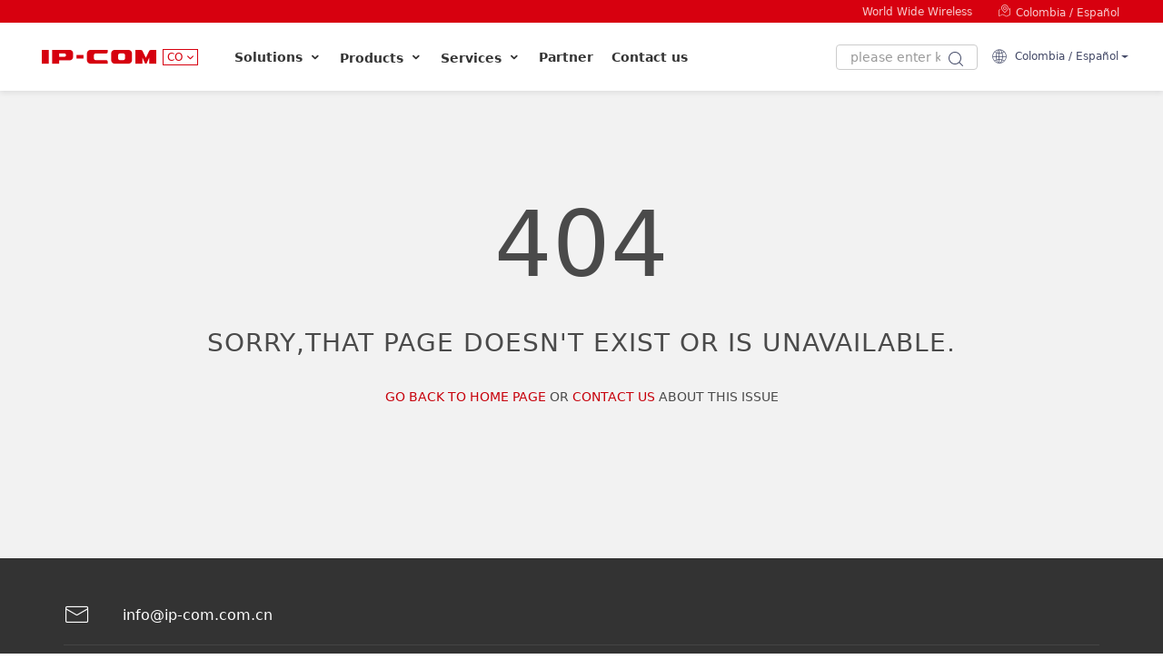

--- FILE ---
content_type: text/html; charset=utf-8
request_url: https://www.ip-com.com.cn/co/error.html
body_size: 12214
content:
<!DOCTYPE html>
<html xmlns="http://www.w3.org/1999/xhtml" xml:lang="es-CO" lang="es-CO" dir="ltr" prefix="og: http://ogp.me/ns#">
<head id="Head1">
<!--<base href="//www.ip-com.com.cn/co/"/>-->
<meta charset="utf-8" />
<meta http-equiv="X-UA-Compatible" content="IE=edge,Chrome=1" />
<meta name="viewport" content="width=device-width, initial-scale=1, maximum-scale=1, user-scalable=no" />
<meta property="og:url" content="//www.ip-com.com.cn/coerror/error.html"/>
<meta property="og:locale" content="es-CO"/>
<meta property="og:site_name" content="IP-COM Colombia"/>
<meta property="og:type" content="website"/>
<meta content="all" name="robots" />	
<meta name="author" content="master@ip-com.com.cn" />	
<meta name="Copyright" content="" />    
<meta name="keywords" content="The page does not exist or is not available" />	
<meta name="description" content="The page does not exist or is not available" />	
<title>404-IP-COM Colombia</title>

<link rel="alternate"  href="https://www.ip-com.com.cn/coerror/error.html"      hreflang="es-CO" />
<link rel="alternate"  href="https://www.ip-com.com.cn/auerror/error.html"      hreflang="en-AU" />
<link rel="alternate"  href="https://www.ip-com.com.cn/brerror/error.html"      hreflang="pt-BR" />
<link rel="alternate"  href="https://www.ip-com.com.cn/enerror/error.html"      hreflang="en" />
<link rel="alternate"  href="https://www.ip-com.com.cn/iterror/error.html"      hreflang="it" />
<link rel="alternate"  href="https://www.ip-com.com.cn/plerror/error.html"      hreflang="pl" />
<link rel="alternate"  href="https://www.ip-com.com.cn/roerror/error.html"      hreflang="ro" />
<link rel="alternate"  href="https://www.ip-com.com.cn/ruerror/error.html"      hreflang="ru" />
<link rel="alternate"  href="https://www.ip-com.com.cn/saerror/error.html"      hreflang="en-SA" />
<link rel="alternate"  href="https://www.ip-com.com.cn/uaerror/error.html"      hreflang="uk" />
<link rel="alternate"  href="https://www.ip-com.com.cn/userror/error.html"      hreflang="en-US" />
<link rel="alternate"  href="https://www.ip-com.com.cn/vnerror/error.html"      hreflang="vi" />
<link rel="alternate"  href="https://www.ip-com.com.cnerror/error.html"      hreflang="zh-CN" />

	<script src="https://chat.quickcep.com/initQuickChat.js?platform=others&accessId=e63312a4-1a80-4f75-9b3d-42703769bd1f" async></script>


<script>

	var siteurl = "//www.ip-com.com.cn/co/";
	var curtureflag = "co";
	var curtureflag22 = "co";
	var cururl = "error/error.html";


</script>
    <link rel="shortcut icon" href="//www.ip-com.com.cn/favicon.ico" />
<link rel="stylesheet" href="/public/plugs/bootstrap/bootstrap.min.css"/>
<link href="/public/iconfont/iconfont.css" rel="stylesheet" />
<link href="/public/css/2022-10-en.css" rel="stylesheet" />
<script src="/public/plugs/jquery.min.js"></script>
<script src="/public/plugs/bootstrap/bootstrap.bundle.min.js"></script>
<script>
	var _hmt = _hmt || [];
	(function () {
		var hm = document.createElement("script");
		hm.src = "https://hm.baidu.com/hm.js?24184132e6bdd0ff4dcc5225a8bcf142";
		var s = document.getElementsByTagName("script")[0];
		s.parentNode.insertBefore(hm, s);
	})();
</script>
   <link rel="stylesheet" href="/public/plugs/customscrollbar/jquery.mCustomScrollbar.min.css" />
<script src="/public/plugs/customscrollbar/jquery.mCustomScrollbar.concat.min.js"></script>

<script src="/public/js/2022-10.js"></script>




</head>



<body data-pro="Overview" data-down="Download" data-para="Specification" data-jsloadmore="Loading More" data-resultlist="Search Result">
<style>



@media (max-width: 992px) {


#SLBtenSearch .iconPhoneSearch{font-size:26px;color:#ff0000 }


}
</style>


<header class="main-header ">
			<div class="container_header ">
			
				<a  id="btnToSearch" class="iconfont icon-search2" href="//www.ip-com.com.cn/co/search/default.html" style="font-size: 20px;">&nbsp;</a>

		
				<div class="mlogo "><a href="//www.ip-com.com.cn/co/default.html"><img src="/public/images/mlogo1.png" alt="" /></a>   </div>

				<button class="navi-menu-button" id="sidebarleftbutton">
                    <em></em>
                    <em></em>
                    <em></em>
                </button>

			</div>

		</header>
<div class="overlay"></div>

<nav id="sidebarleft" class="sidenav">
			<div id="dismiss">
				<i class="iconfont icon-close1"></i>
			</div>
		
<div class="search-in-cell hide">
      <div class="btslist">
<input type="text" class="searchtxt prokeyone2" id="searchtxt" placeholder="Keywords"/>
<button class="btncatasearch2" type="button" id="btncatasearch2"><i class="iconfont icon-search3"></i></button>

 
</div>
</div>
			
			<ul class="list-unstyled components">

<li><a href="//www.ip-com.com.cn/co/default.html">Homepage<span><i class="righticon iconfont icon-juxingkaobei1"></i></span></a> </li>		
<li><a   data-bs-toggle="collapse"  role="button" aria-expanded="false" aria-controls="mav-Solution" href="#mav-Solution" >Solutions<span><i class="righticon iconfont icon-juxingkaobei1"></i></span></a>
<ul class="collapse collapsible-body" id="mav-Solution">

 <li><a href="//www.ip-com.com.cn/co/solutions/default.html">Solutions<span><i class="righticon iconfont icon-icon_jinrujiantoudefuben"></i></span></a></li>

<li><a  href="//www.ip-com.com.cn/co/solutions/case.html">Case Study<span><i class="righticon iconfont icon-icon_jinrujiantoudefuben"></i></span></a></li>  
</ul></li>  

 <li><a   data-bs-toggle="collapse"  role="button" aria-expanded="false" aria-controls="mavProductsandTechnology21" href="#mavProductsandTechnology21" >Enterprise Router<span><i class="righticon iconfont icon-juxingkaobei1"></i></span></a>
<ul class="collapse collapsible-body" id="mavProductsandTechnology21">

   <li><a href="//www.ip-com.com.cn/co/products/enterprisewirelessrouter.html" >Enterprise Wireless Router<span><i class="righticon iconfont icon-icon_jinrujiantoudefuben"></i></span></a></li> 
                               







   <li><a href="//www.ip-com.com.cn/co/products/enterprisewiredrouter.html" >Enterprise Wired Router<span><i class="righticon iconfont icon-icon_jinrujiantoudefuben"></i></span></a></li> 
                               







   <li><a href="//www.ip-com.com.cn/co/products/cablefreewifirouter.html" >Cable-Free Wi-Fi Router<span><i class="righticon iconfont icon-icon_jinrujiantoudefuben"></i></span></a></li> 
                               







</ul></li>  	
<li><a   data-bs-toggle="collapse"  role="button" aria-expanded="false" aria-controls="mavProductsandTechnology17" href="#mavProductsandTechnology17" >Enterprise Switch<span><i class="righticon iconfont icon-juxingkaobei1"></i></span></a>
<ul class="collapse collapsible-body" id="mavProductsandTechnology17">

   <li><a href="//www.ip-com.com.cn/co/products/smartswitch.html" >Smart Switch<span><i class="righticon iconfont icon-icon_jinrujiantoudefuben"></i></span></a></li> 
                               







   <li><a href="//www.ip-com.com.cn/co/products/managedswitch.html" >Managed Switch<span><i class="righticon iconfont icon-icon_jinrujiantoudefuben"></i></span></a></li> 
                               







   <li><a href="//www.ip-com.com.cn/co/products/unmanagedswitch.html" >Unmanaged Switch<span><i class="righticon iconfont icon-icon_jinrujiantoudefuben"></i></span></a></li> 
                               







   <li><a href="//www.ip-com.com.cn/co/products/poeinjector.html" >PoE Injector<span><i class="righticon iconfont icon-icon_jinrujiantoudefuben"></i></span></a></li> 
                               







   <li><a href="//www.ip-com.com.cn/co/products/opticalfibermodule.html" >Optical Fiber Module<span><i class="righticon iconfont icon-icon_jinrujiantoudefuben"></i></span></a></li> 
                               







</ul></li>  	
<li><a   data-bs-toggle="collapse"  role="button" aria-expanded="false" aria-controls="mavProductsandTechnology12" href="#mavProductsandTechnology12" >WLAN<span><i class="righticon iconfont icon-juxingkaobei1"></i></span></a>
<ul class="collapse collapsible-body" id="mavProductsandTechnology12">

   <li><a href="//www.ip-com.com.cn/co/products/apcontroller.html" >AP Controller<span><i class="righticon iconfont icon-icon_jinrujiantoudefuben"></i></span></a></li> 
                               







   <li><a href="//www.ip-com.com.cn/co/products/ceilingap.html" >Ceiling AP<span><i class="righticon iconfont icon-icon_jinrujiantoudefuben"></i></span></a></li> 
                               







   <li><a href="//www.ip-com.com.cn/co/products/inwallap.html" >In-wall AP<span><i class="righticon iconfont icon-icon_jinrujiantoudefuben"></i></span></a></li> 
                               







   <li><a href="//www.ip-com.com.cn/co/products/outdoorap.html" >Outdoor AP<span><i class="righticon iconfont icon-icon_jinrujiantoudefuben"></i></span></a></li> 
                               







</ul></li>  	
<li><a   data-bs-toggle="collapse"  role="button" aria-expanded="false" aria-controls="mavProductsandTechnology9" href="#mavProductsandTechnology9" >CPE<span><i class="righticon iconfont icon-juxingkaobei1"></i></span></a>
<ul class="collapse collapsible-body" id="mavProductsandTechnology9">

   <li><a href="//www.ip-com.com.cn/co/products/outdoorcpe.html" >Outdoor CPE<span><i class="righticon iconfont icon-icon_jinrujiantoudefuben"></i></span></a></li> 
                               







   <li><a href="//www.ip-com.com.cn/co/products/antenna.html" >Antenna<span><i class="righticon iconfont icon-icon_jinrujiantoudefuben"></i></span></a></li> 
                               







   <li><a href="//www.ip-com.com.cn/co/products/basestation.html" >Basestation<span><i class="righticon iconfont icon-icon_jinrujiantoudefuben"></i></span></a></li> 
                               







</ul></li>  	
<li><a   data-bs-toggle="collapse"  role="button" aria-expanded="false" aria-controls="mavProductsandTechnology31" href="#mavProductsandTechnology31" >Home Network<span><i class="righticon iconfont icon-juxingkaobei1"></i></span></a>
<ul class="collapse collapsible-body" id="mavProductsandTechnology31">

   <li><a href="//www.ip-com.com.cn/co/products/wifi-routers.html" >Wi-Fi Routers<span><i class="righticon iconfont icon-icon_jinrujiantoudefuben"></i></span></a></li> 
                               







</ul></li>  	
<li><a   data-bs-toggle="collapse"  role="button" aria-expanded="false" aria-controls="mavProductsandTechnology2" href="#mavProductsandTechnology2" >ProFi System<span><i class="righticon iconfont icon-juxingkaobei1"></i></span></a>
<ul class="collapse collapsible-body" id="mavProductsandTechnology2">

   <li><a href="//www.ip-com.com.cn/co/products/profiapp.html" >ProFi App<span><i class="righticon iconfont icon-icon_jinrujiantoudefuben"></i></span></a></li> 
                               







   <li><a href="//www.ip-com.com.cn/co/products/proficloud.html" >ProFi Cloud<span><i class="righticon iconfont icon-icon_jinrujiantoudefuben"></i></span></a></li> 
                               







   <li><a href="//www.ip-com.com.cn/co/products/profisoftwarecontroller.html" >ProFi Software Controller<span><i class="righticon iconfont icon-icon_jinrujiantoudefuben"></i></span></a></li> 
                               







</ul></li>  	
<li><a   data-bs-toggle="collapse"  role="button" aria-expanded="false" aria-controls="mavProductsandTechnology27" href="#mavProductsandTechnology27" >Video Surveillance<span><i class="righticon iconfont icon-juxingkaobei1"></i></span></a>
<ul class="collapse collapsible-body" id="mavProductsandTechnology27">

   <li><a href="//www.ip-com.com.cn/co/products/IPCamera.html" >IP Camera<span><i class="righticon iconfont icon-icon_jinrujiantoudefuben"></i></span></a></li> 
                               







   <li><a href="//www.ip-com.com.cn/co/products/nvr.html" >Network Video Recorder<span><i class="righticon iconfont icon-icon_jinrujiantoudefuben"></i></span></a></li> 
                               







</ul></li>  	
    



<!--<li><a  href="//www.ip-com.com.cn/co/solutions/case.html">Case Study<span><i class="righticon iconfont icon-juxingkaobei1"></i></span></a></li>  -->

    
				




   <li><a   data-bs-toggle="collapse"  role="button" aria-expanded="false" aria-controls="mav-server" href="#mav-server" >Services<span><i class="righticon iconfont icon-juxingkaobei1"></i></span></a>
<ul class="collapse collapsible-body" id="mav-server">
<li ><a href="//www.ip-com.com.cn/co/service/onlinetrainingvideo.html">Online Training Video</a></li>
<li ><a href="//www.ip-com.com.cn/co/service/team.html">Branch Company</a></li> 
<li ><a  href="//www.ip-com.com.cn/co/service/page/warrantypolicy.html">Warranty Policy</a></li>

  <li ><a    href="//www.ip-com.com.cn/co/support/feedback.html" >Contact Technical Support</a></li>
  

 <li ><a href="//www.ip-com.com.cn/co/download/list-3.html" title="Datasheet" >Datasheet</a></li><li ><a href="//www.ip-com.com.cn/co/download/list-4.html" title="Firmware" >Firmware</a></li><li ><a href="//www.ip-com.com.cn/co/download/list-2.html" title="Installation Guide" >Installation Guide</a></li><li ><a href="//www.ip-com.com.cn/co/download/list-11.html" title="User Guide" >User Guide</a></li><li ><a href="//www.ip-com.com.cn/co/download/list-6.html" title="HD Image" >HD Image</a></li><li ><a href="//www.ip-com.com.cn/co/download/list-7.html" title="CE" >CE</a></li><li ><a href="//www.ip-com.com.cn/co/download/list-8.html" title="ROHS" >ROHS</a></li><li ><a href="//www.ip-com.com.cn/co/download/list-5.html" title="GPL" >GPL</a></li></ul></li>  
				
                

<li><a   data-bs-toggle="collapse"  role="button" aria-expanded="false" aria-controls="mav-Profile" href="#mav-Profile" >Profile<span><i class="righticon iconfont icon-juxingkaobei1"></i></span></a>
<ul class="collapse collapsible-body" id="mav-Profile">
<li><a href="//www.ip-com.com.cn/co/profile/contact.html" >Contact us</a></li>
<li><a href="//www.ip-com.com.cn/co/profile/default.html" >About Us</a></li>
<li><a href="//www.ip-com.com.cn/co/news/default.html" >News</a></li>
<li><a   href="//www.ip-com.com.cn/co/service/page/items.html" target="_self"  >Terms of use</a></li><li><a   href="//www.ip-com.com.cn/co/service/page/warrantypolicy.html" target="_self"  >Channel Policy</a></li><li><a   href="//www.ip-com.com.cn/co/service/page/privacy.html" target="_self"  >Privacy Policy</a></li></ul></li>  




<li><a   data-bs-toggle="collapse"  role="button" aria-expanded="false" aria-controls="mav-Language" href="#mav-Language" >Languages<span><i class="righticon iconfont icon-juxingkaobei1"></i></span></a>
<ul class="collapse collapsible-body" id="mav-Language">
		<li><a   href="//www.ip-com.com.cn/co/default.html" target="_self" rel="nofollow"  >Colombia-Español</a></li>
		
			<li><a   href="//www.ip-com.com.cn/au/default.html" target="_self" rel="nofollow"  >Australia-English</a></li>
		
			<li><a   href="//www.ip-com.com.cn/br/default.html" target="_self" rel="nofollow"  >Brazil-Português</a></li>
		
			<li><a   href="//www.ip-com.com.cn/en/default.html" target="_self" rel="nofollow"  >Global-English</a></li>
		
			<li><a   href="//www.ip-com.com.cn/it/default.html" target="_self" rel="nofollow"  >Italia-Italiano</a></li>
		
			<li><a   href="//www.ip-com.com.cn/pl/default.html" target="_self" rel="nofollow"  >Poland-Polski</a></li>
		
			<li><a   href="//www.ip-com.com.cn/ro/default.html" target="_self" rel="nofollow"  >Romania-Română</a></li>
		
			<li><a   href="//www.ip-com.com.cn/ru/default.html" target="_self" rel="nofollow"  >Russia-Русский</a></li>
		
			<li><a   href="//www.ip-com.com.cn/sa/default.html" target="_self" rel="nofollow"  >Saudi Arabia-English</a></li>
		
			<li><a   href="//www.ip-com.com.cn/ua/default.html" target="_self" rel="nofollow"  >Ukraine-український</a></li>
		
			<li><a   href="//www.ip-com.com.cn/us/default.html" target="_self" rel="nofollow"  >United States-English</a></li>
		
			<li><a   href="//www.ip-com.com.cn/vn/default.html" target="_self" rel="nofollow"  >Vietnam-Tiếng Việt Nam</a></li>
		
			<li><a   href="//www.ip-com.com.cn/default.html" target="_self"   rel="nofollow">中国-简体中文</a></li>
		
	</ul></li>  
  				


</ul>
</nav>




<style>

.DM-TWO {width:100%;}
.DM-TWO .DMT-list{position: relative; display: flex; display: -webkit-flex; text-align: center;flex-wrap: wrap;}
.DM-TWO .DMT-list:after{content:'';display:table;height:0;clear:both;}
.DM-TWO .DMT-list+.DMT-list{border-top:1px solid  #e2e2e2;}
.DM-TWO .DMT-list3{justify-content: center;}

.DM-TWO .DMT-list .DMT-cell-text{overflow:hidden;position:relative;text-align:left; width: calc(100% - 30%);}
.DM-TWO .DMT-list .DMT-cell-text h3 {margin-bottom:5px;}
.DM-TWO .DMT-list .DMT-cell-text h3 a{font-size:14px;font-weight:700;}
.DM-TWO .DMT-list li{margin:0px 0;}
.DM-TWO .DMT-list li a{font-size:14px;line-height:20px;color:#333;}
.DM-TWO .DMT-list .DMT-cell-text p { font-size: 14px; line-height: 20px; padding: 0; /*margin: 8px 0 10px;*/ color: #777; display: -webkit-box; -webkit-box-orient: vertical; -webkit-line-clamp: 3; overflow: hidden;padding-right: 15px; }
.DM-TWO .DMT-list .DMT-cell{width: 25%; box-sizing: border-box; position: relative;}
.DM-TWO .DMT-list .DMT-cell2{width:33.33%;}
.DM-TWO .DMT-list .DMT-cell+.DMT-cell:before {content: ''; top: 25px; bottom: 25px; width: 1px; position: absolute; background: #e2e2e2; left: 0px; }
.DM-TWO .DMT-list .DMT-cell+.DMT-cell:nth-of-type(5):before {width: 0px; }
    
   
    .DM-TWO .DMT-list .DMT-cell:nth-of-type(5),
    .DM-TWO .DMT-list .DMT-cell:nth-of-type(6),
    .DM-TWO .DMT-list .DMT-cell:nth-of-type(7),
    .DM-TWO .DMT-list .DMT-cell:nth-of-type(8) {
        border-top: solid 1px #e2e2e2;
    }

.DM-TWO .DMT-list .DMT-cell-wrapper { padding: 10px 5px; min-height: 120px;display: flex; display: -webkit-flex; }
.DM-TWO .DMT-list .DMT-cell-img { width: 30%; min-width: 80px; position: relative;  }
.DM-TWO .DMT-list .DMT-cell-img div{height:0;padding-bottom:100%;}
.DM-TWO .DMT-list .DMT-cell-img div a{position:absolute;top:0;left:0;right:0;bottom:0;text-align: center; vertical-align:middle}
.DM-TWO .DMT-list .DMT-cell-img div a span.DMT-cell-icon{font-size: 50px; /* height: 85px; */ line-height: 85px; color:#D7000F ;transition:all 0.3s}
.DM-TWO .DMT-list .DMT-cell-img div:hover .DM-TWO .DMT-list .DMT-cell-img div a:hover span.DMT-cell-icon{color:red;}


@media (min-width:1200px) and (max-width: 1439px) {



}
@media (min-width: 1000px) and (max-width: 1199px) {


.DM-TWO .DMT-list .DMT-cell-img div a span.DMT-cell-icon{font-size: 40px; line-height: 65px;}


}



</style>
<div class="td-head  blacktheme" >

    <div class="topbar">
<div class="containerX">
<div class="flex rowX">
<div class="col9">
<div class="contact-info">

</div>
</div>
<div class="col3">
<div class="social">
<div class="social-links">
<ul class="flex">

<!--<li  ><a href="//www.ip-com.com.cn/co/partners/default.html">Partner</a></li>
<li  ><a href="//www.ip-com.com.cn/co/solutions/default.html">Solutions</a></li>
<li><a href="//www.ip-com.com.cn/co/service/default.html">Services</a></li>
    <li  ><a href="//www.ip-com.com.cn/co/profile/contact.html" >Contact us</a></li>
<li><a href="//www.ip-com.com.cn/co/profile/default.html" >About Us</a></li>-->

<li><a href="//www.ip-com.com.cn/co/profile/default.html" >World Wide Wireless</a></li>
<li><a   href="//www.ip-com.com.cn/co/region/default.html"  rel="nofollow"><span class="iconfont icon-map"></span>&nbsp;Colombia&nbsp;/&nbsp;Español</a></li>


</ul>
</div>
</div>
</div>
</div>
</div>
        </div>
 

     
 <div class="td-mainbar-pc ">
<div class="fixhome header-core ">
<div class="hnav">
    <div class="containerX"><div class="flex rowX">
    <div class="flex hnavLeft  ">
    
        <div class="flex nav-logo">
            <a class="flex " href="//www.ip-com.com.cn/co/default.html"><img src="/public/images/mlogo1.png" alt="IP-COM LOGO" /></a>   
  
        <button class="btnlocation"><p> co</p><i class="iconfont icon-iconfonti2-copy-copy-copy-copy"></i></button>

        </div>


        <ul class="flex navmenu ">


<li class="itemli" ><a data-href="//www.ip-com.com.cn/co/solutions/default.html" href="javascript:void(null)" >Solutions&nbsp;<i class="iconfont icon-iconfonti2-copy-copy-copy-copy"></i><span class="spline"></span></a>
<div class=" full-screen">
<div class="drop-open  ">                         
<div class="dropMenu ">
<div class="dmRowOne MCHeight2 ">
    <ul class="flex inmeneul">
        <li><a href="//www.ip-com.com.cn/co/default.html">World Wide Wireless</a></li>
        <li><a href="//www.ip-com.com.cn/co/profile/contact.html">Contact us</a></li>
        <li> <a href="tel:."><i class="iconfont icon-dianhuajianpan"></i>&nbsp;.</a></li>
        <li><a href="mailto:info@ip-com.com.cn"><i class="iconfont icon-Email"></i>&nbsp;info@ip-com.com.cn</a></li>
    </ul>
  
</div>


<div><div class="container MCHeight ">
 <div class="row">
 <div class="nav-pro-cell-X navrpdrop">
<div class="navSolutions" >
					
		<div class="SltBox">
			<div class="SBFlex ">
                  				<div class="SBFWrap SBFWrap-start">
					<h4>
						Industry Solutions
					</h4>
					<ul>
						<li   class="d-inline-block text-truncate"><a href="//www.ip-com.com.cn/co/solutions/industry/SMEs.html">Enterprise Wireless Solution</a></li><li   class="d-inline-block text-truncate"><a href="//www.ip-com.com.cn/co/solutions/industry/securitymonitor.html">Security monitoring network solution</a></li><li   class="d-inline-block text-truncate"><a href="//www.ip-com.com.cn/co/solutions/industry/smartpark.html">Campus Community Network Solutions</a></li><li   class="d-inline-block text-truncate"><a href="//www.ip-com.com.cn/co/solutions/industry/hotel.html">Smart Hotel Network Solutions</a></li><li   class="d-inline-block text-truncate"><a href="//www.ip-com.com.cn/co/solutions/industry/smartgactorysolutions.html">Smart Factory Solutions</a></li><li   class="d-inline-block text-truncate"><a href="//www.ip-com.com.cn/co/solutions/industry/SmartLogisticsSolutions.html">Smart Logistics Solutions</a></li><li   class="d-inline-block text-truncate"><a href="//www.ip-com.com.cn/co/solutions/industry/VillaNetworkSolutions.html">Villa Network Solutions</a></li><li   class="d-inline-block text-truncate"><a href="//www.ip-com.com.cn/co/solutions/industry/retail.html">Retail Industry Solutions</a></li>                                                <li class="d-inline-block text-truncate"><a href="//www.ip-com.com.cn/co/solutions/default.html#hyf-1" class=""> Find solutions by industry  &nbsp;<i class="iconfont icon-right-arrow3"></i></a></li>
                        					</ul>
				</div>
                				<div class="SBFWrap SBFWrap-start">
					<h4>
						Technical Solutions
					</h4>
					<ul>
						<li   class="d-inline-block text-truncate"><a href="//www.ip-com.com.cn/co/solutions/industry/sdwan.html">SD-WAN Remote Interconnection Solution</a></li><li   class="d-inline-block text-truncate"><a href="//www.ip-com.com.cn/co/solutions/industry/CloudManagementSolutions.html">Cloud Management Solutions</a></li><li   class="d-inline-block text-truncate"><a href="//www.ip-com.com.cn/co/solutions/industry/PoE.html">350m Long-distance PoE Monitoring Transmission Solution</a></li><li   class="d-inline-block text-truncate"><a href="//www.ip-com.com.cn/co/solutions/industry/Test.html">IPMAX Wireless Monitoring Transmission Anti-jamming Solution</a></li><li   class="d-inline-block text-truncate"><a href="//www.ip-com.com.cn/co/solutions/industry/localarea.html">Local Area Network Visualization Operation And Maintenance Management Solution</a></li>                                                      <li class="d-inline-block text-truncate"><a href="//www.ip-com.com.cn/co/solutions/default.html#hyf-2"> Get solutions by technology&nbsp;<i class="iconfont icon-right-arrow3"></i></a></li>
                        					</ul>
				</div>
                
                <div class="SBFWrap SBFWrap-last">
					<h4>
						Success Case
					</h4>
					<ul>
                      
						<li class="d-inline-block text-truncate"><a href="//www.ip-com.com.cn/co/solutions/case.html">More Customer Cases &nbsp;<i class="iconfont icon-right-arrow3"></i></a></li>
					</ul>
				</div>

			</div>

		</div>



</div>
   

   </div>
     </div>
    </div>
    </div>
    </div>
    </div></div>

</li>      

<li class="itemli lihome " data-load-lazyr="false"><a  href="//www.ip-com.com.cn/co/products/default.html"   >Products&nbsp;<i class="iconfont icon-iconfonti2-copy-copy-copy-copy"></i><span class="spline"></span></a>
<div class=" full-screen">
<div class="drop-open  ">                         
<div class="dropMenu ">
<div class="dmRowOne MCHeight2 ">
    <ul class="flex inmeneul">
        <li><a href="//www.ip-com.com.cn/co/default.html">World Wide Wireless</a></li>
        <li><a href="//www.ip-com.com.cn/co/profile/contact.html">Contact us</a></li>
        <li> <a href="tel:."><i class="iconfont icon-dianhuajianpan"></i>&nbsp;.</a></li>
        <li><a href="mailto:info@ip-com.com.cn"><i class="iconfont icon-Email"></i>&nbsp;info@ip-com.com.cn</a></li>
    </ul>
  
</div>

<div><div class="container MCHeight ">

    <div class="row">
        <div class="nav-pro-cell-X navrpdrop">
      <div class="DM-TWO">
	<div class="DMT-list DMT-list1 ">
        		<div class="DMT-cell">
			<div class="DMT-cell-wrapper">
				<div class="DMT-cell-img">
					<div><a href="//www.ip-com.com.cn/co/products/enterpriserouter.html" title="Enterprise Router"><span class="iconfont DMT-cell-icon icon-qiyewuxianluyouqi"></span></a></div>
				</div>
				<div class="DMT-cell-text">
					<h3><a class="" href="//www.ip-com.com.cn/co/products/enterpriserouter.html" title="Enterprise Router">Enterprise Router</a></h3>
					<p  class="text-truncate"></p>
					<ul>
						<li class="text-truncate"><a href="//www.ip-com.com.cn/co/products/enterprisewirelessrouter.html" title="Enterprise Wireless Router">Enterprise Wireless Router</a></li><li class="text-truncate"><a href="//www.ip-com.com.cn/co/products/enterprisewiredrouter.html" title="Enterprise Wired Router">Enterprise Wired Router</a></li><li class="text-truncate"><a href="//www.ip-com.com.cn/co/products/cablefreewifirouter.html" title="Cable-Free Wi-Fi Router">Cable-Free Wi-Fi Router</a></li>					</ul>
				</div>
			</div>
		</div>
         		<div class="DMT-cell">
			<div class="DMT-cell-wrapper">
				<div class="DMT-cell-img">
					<div><a href="//www.ip-com.com.cn/co/products/switch.html" title="Enterprise Switch"><span class="iconfont DMT-cell-icon icon-jiaohuanji"></span></a></div>
				</div>
				<div class="DMT-cell-text">
					<h3><a class="" href="//www.ip-com.com.cn/co/products/switch.html" title="Enterprise Switch">Enterprise Switch</a></h3>
					<p  class="text-truncate"></p>
					<ul>
						<li class="text-truncate"><a href="//www.ip-com.com.cn/co/products/smartswitch.html" title="Smart Switch">Smart Switch</a></li><li class="text-truncate"><a href="//www.ip-com.com.cn/co/products/managedswitch.html" title="Managed Switch">Managed Switch</a></li><li class="text-truncate"><a href="//www.ip-com.com.cn/co/products/unmanagedswitch.html" title="Unmanaged Switch">Unmanaged Switch</a></li><li class="text-truncate"><a href="//www.ip-com.com.cn/co/products/poeinjector.html" title="PoE Injector">PoE Injector</a></li><li class="text-truncate"><a href="//www.ip-com.com.cn/co/products/opticalfibermodule.html" title="Optical Fiber Module">Optical Fiber Module</a></li>					</ul>
				</div>
			</div>
		</div>
         		<div class="DMT-cell">
			<div class="DMT-cell-wrapper">
				<div class="DMT-cell-img">
					<div><a href="//www.ip-com.com.cn/co/products/wlan.html" title="WLAN"><span class="iconfont DMT-cell-icon icon-CeilingAPxidingAP"></span></a></div>
				</div>
				<div class="DMT-cell-text">
					<h3><a class="" href="//www.ip-com.com.cn/co/products/wlan.html" title="WLAN">WLAN</a></h3>
					<p  class="text-truncate"></p>
					<ul>
						<li class="text-truncate"><a href="//www.ip-com.com.cn/co/products/apcontroller.html" title="AP Controller">AP Controller</a></li><li class="text-truncate"><a href="//www.ip-com.com.cn/co/products/ceilingap.html" title="Ceiling AP">Ceiling AP</a></li><li class="text-truncate"><a href="//www.ip-com.com.cn/co/products/inwallap.html" title="In-wall AP">In-wall AP</a></li><li class="text-truncate"><a href="//www.ip-com.com.cn/co/products/outdoorap.html" title="Outdoor AP">Outdoor AP</a></li>					</ul>
				</div>
			</div>
		</div>
         		<div class="DMT-cell">
			<div class="DMT-cell-wrapper">
				<div class="DMT-cell-img">
					<div><a href="//www.ip-com.com.cn/co/products/cpe.html" title="CPE"><span class="iconfont DMT-cell-icon icon-wangqiao"></span></a></div>
				</div>
				<div class="DMT-cell-text">
					<h3><a class="" href="//www.ip-com.com.cn/co/products/cpe.html" title="CPE">CPE</a></h3>
					<p  class="text-truncate"></p>
					<ul>
						<li class="text-truncate"><a href="//www.ip-com.com.cn/co/products/outdoorcpe.html" title="Outdoor CPE">Outdoor CPE</a></li><li class="text-truncate"><a href="//www.ip-com.com.cn/co/products/antenna.html" title="Antenna">Antenna</a></li><li class="text-truncate"><a href="//www.ip-com.com.cn/co/products/basestation.html" title="Basestation">Basestation</a></li>					</ul>
				</div>
			</div>
		</div>
         		<div class="DMT-cell">
			<div class="DMT-cell-wrapper">
				<div class="DMT-cell-img">
					<div><a href="//www.ip-com.com.cn/co/products/home-network.html" title="Home Network"><span class="iconfont DMT-cell-icon icon-wuxianluyouqi-chanpin"></span></a></div>
				</div>
				<div class="DMT-cell-text">
					<h3><a class="" href="//www.ip-com.com.cn/co/products/home-network.html" title="Home Network">Home Network</a></h3>
					<p  class="text-truncate"></p>
					<ul>
						<li class="text-truncate"><a href="//www.ip-com.com.cn/co/products/wifi-routers.html" title="Wi-Fi Routers">Wi-Fi Routers</a></li>					</ul>
				</div>
			</div>
		</div>
         		<div class="DMT-cell">
			<div class="DMT-cell-wrapper">
				<div class="DMT-cell-img">
					<div><a href="//www.ip-com.com.cn/co/products/profi.html" title="ProFi System"><span class="iconfont DMT-cell-icon icon-yunfuwuwangge"></span></a></div>
				</div>
				<div class="DMT-cell-text">
					<h3><a class="" href="//www.ip-com.com.cn/co/products/profi.html" title="ProFi System">ProFi System</a></h3>
					<p  class="text-truncate"></p>
					<ul>
						<li class="text-truncate"><a href="//www.ip-com.com.cn/co/products/profiapp.html" title="ProFi App">ProFi App</a></li><li class="text-truncate"><a href="//www.ip-com.com.cn/co/products/proficloud.html" title="ProFi Cloud">ProFi Cloud</a></li><li class="text-truncate"><a href="//www.ip-com.com.cn/co/products/profisoftwarecontroller.html" title="ProFi Software Controller">ProFi Software Controller</a></li>					</ul>
				</div>
			</div>
		</div>
         		<div class="DMT-cell">
			<div class="DMT-cell-wrapper">
				<div class="DMT-cell-img">
					<div><a href="//www.ip-com.com.cn/co/products/VideoSurveillance.html" title="Video Surveillance"><span class="iconfont DMT-cell-icon icon-jiankong2"></span></a></div>
				</div>
				<div class="DMT-cell-text">
					<h3><a class="" href="//www.ip-com.com.cn/co/products/VideoSurveillance.html" title="Video Surveillance">Video Surveillance</a></h3>
					<p  class="text-truncate"></p>
					<ul>
						<li class="text-truncate"><a href="//www.ip-com.com.cn/co/products/IPCamera.html" title="IP Camera">IP Camera</a></li><li class="text-truncate"><a href="//www.ip-com.com.cn/co/products/nvr.html" title="Network Video Recorder">Network Video Recorder</a></li>					</ul>
				</div>
			</div>
		</div>
         
      
	</div>
</div>

       
          </div>
            </div>


 
</div></div>

</div>
 </div>


</div>
</li>


<!--<li class="itemli"  ><a href="//www.ip-com.com.cn/co/porfi/cloud.html" >Profi Cloud</a></li>-->
<li class="itemli"><a data-href="//www.ip-com.com.cn/co/service/default.html" href="javascript:void(null)">Services&nbsp;<i class="iconfont icon-iconfonti2-copy-copy-copy-copy"></i><span class="spline"></span></a>

<div class=" full-screen">
<div class="drop-open  ">                         
<div class="dropMenu ">
<div class="dmRowOne MCHeight2 ">
    <ul class="flex inmeneul">
        <li><a href="//www.ip-com.com.cn/co/default.html">World Wide Wireless</a></li>
        <li><a href="//www.ip-com.com.cn/co/profile/contact.html">Contact us</a></li>
        <li> <a href="tel:."><i class="iconfont icon-dianhuajianpan"></i>&nbsp;.</a></li>
        <li><a href="mailto:info@ip-com.com.cn"><i class="iconfont icon-Email"></i>&nbsp;info@ip-com.com.cn</a></li>

    </ul>
  
</div>


<div><div class="container MCHeight ">
 <div class="row">
 <div class="nav-pro-cell-X navrpdrop">
<div class="navSolutions" >
					
		<div class="SltBox">
			<div class="SBFlex ">
            
                <div class="SBFWrap SBFWrap-last">
					<h4>
                       <a href="//www.ip-com.com.cn/co/service/onlinetrainingvideo.html"  >Video</a>
					</h4>
					<ul>

<li  class="d-inline-block text-truncate "><a href="//www.ip-com.com.cn/co/service/onlinetrainingvideo.html">Online Training Video</a></li>


					</ul>
				</div>



                

                 <div class="SBFWrap SBFWrap-last">
					<h4>
						<a data-href="//www.ip-com.com.cn/co/service/default.html"  >Services</a>
					</h4>
					<ul>
                            <li  class="d-inline-block text-truncate "><a href="//www.ip-com.com.cn/co/service/team.html">Branch Company</a></li>

                    
                        <li class="d-inline-block text-truncate"><a    href="//www.ip-com.com.cn/co/support/feedback.html" >Contact Technical Support</a></li>
                           
                    
                        
<li class="d-inline-block text-truncate "><a  href="//www.ip-com.com.cn/co/service/page/warrantypolicy.html">Warranty Policy</a></li>
					</ul>
				</div>



                    <div class="SBFWrap SBFWrap-last">
					<h4>
						Download
					</h4>
					<ul>
                                     
                        <li class=" text-truncate "><a href="//www.ip-com.com.cn/co/download/list-3.html" title="Datasheet" >Datasheet</a></li><li class=" text-truncate "><a href="//www.ip-com.com.cn/co/download/list-4.html" title="Firmware" >Firmware</a></li><li class=" text-truncate "><a href="//www.ip-com.com.cn/co/download/list-2.html" title="Installation Guide" >Installation Guide</a></li><li class=" text-truncate "><a href="//www.ip-com.com.cn/co/download/list-11.html" title="User Guide" >User Guide</a></li><li class=" text-truncate "><a href="//www.ip-com.com.cn/co/download/list-6.html" title="HD Image" >HD Image</a></li><li class=" text-truncate "><a href="//www.ip-com.com.cn/co/download/list-7.html" title="CE" >CE</a></li><li class=" text-truncate "><a href="//www.ip-com.com.cn/co/download/list-8.html" title="ROHS" >ROHS</a></li><li class=" text-truncate "><a href="//www.ip-com.com.cn/co/download/list-5.html" title="GPL" >GPL</a></li>					</ul>
				</div>

			</div>

		</div>



</div>
   

   </div>
     </div>
    </div>
    </div>
    </div>
    </div></div>

    </li>



<li class="itemli  " ><a href="//www.ip-com.com.cn/co/partners/default.html">Partner</a></li>
<li class="itemli"  ><a href="//www.ip-com.com.cn/co/profile/contact.html" >Contact us</a></li>
  </ul>
          
    </div>
   

<style>

.NewSearchWrap { padding: 0 15px; border-radius: 4px; border: 1px solid rgba(204, 204, 204, 1); position: relative; }
.NewSearchWrap .NSW-box {padding-right:25px}

.btnToSearch{ position:absolute;top:3px;right:15px;cursor:pointer; } 

.NewSearchWrap .NSW-box .NSW-bIn {   } 
.NewSearchWrap .NSW-box .NSW-bIn input { width: 100%; height: 100%; font-size: 14px; color: #999; border: 0; padding: 5px 0px; } 
.NewSearchWrap .NSW-box .NSW-bIn input::placeholder { color: #999; font-size: 14px; } 


.newSearchDrop { position: absolute; width: 100%; top: 100%; left: 0; z-index: 1001;display:none;}

.newSearchDrop  ul { border: 1px solid #ccc; border-radius: 2px; margin: 0; background-color: #ffffff; padding: 4px 0 !important; height: 242px; overflow: hidden; } 
.newSearchDrop  ul li span { color: #E60039; } 
.newSearchDrop  ul li a { display: block; font-size: 14px; color: #666666; padding: 4px 10px; line-height: 1.5; transition: all .36s; }
.newSearchDrop  ul li a:hover { background-color: #F5F5F5; }

.drpLanguage {display:flex;display:-webkit-flex;justify-content:space-between;align-items:center;padding-left:15px;background-color:transparent;border:none; font-size:12px;}
.drpLanguage .iconGlobal{font-size:18px;}

</style>

 <ul class="flex  navsearch  "> 
<li class="itemli  "   >
     
<div class="NewSearchWrap ">
    <div class="NSW-box ">
        <div class="NSW-bIn ">
            <input type="text" name="keywordName" placeholder="please enter keywords" id="newsearch" />
               <div class="iconfont icon-search2 btnToSearch "></div>
        </div>
     
    </div>
 <div class="newSearchDrop" >
 <ul>
         <li> <a href="//www.ip-com.com.cn/co/product/IP-RX30.html" title="IP-RX30"> IP-RX30</a> </li><li> <a href="//www.ip-com.com.cn/co/product/IP-RX15.html" title="IP-RX15"> IP-RX15</a> </li><li> <a href="//www.ip-com.com.cn/co/product/Pro-6-M.html" title="Pro-6-M"> Pro-6-M</a> </li><li> <a href="//www.ip-com.com.cn/co/product/X2RPro.html" title="X2LR Pro"> X2LR Pro</a> </li><li> <a href="//www.ip-com.com.cn/co/product/Pro-7-R.html" title="Pro-7-LR"> Pro-7-LR</a> </li><li> <a href="//www.ip-com.com.cn/co/product/NVR3116.html" title="NVR3116"> NVR3116</a> </li><li> <a href="//www.ip-com.com.cn/co/product/NVR3108.html" title="NVR3108"> NVR3108</a> </li><li> <a href="//www.ip-com.com.cn/co/product/NVR3108-8P.html" title="NVR3108-8P"> NVR3108-8P</a> </li><li> <a href="//www.ip-com.com.cn/co/product/NVR3104-4P.html" title="NVR3104-4P"> NVR3104-4P</a> </li><li> <a href="//www.ip-com.com.cn/co/product/IPC3T24C.html" title="IPC3T24C"> IPC3T24C</a> </li>    

</ul>
</div>

</div>
 </li>

<li>

 <div class="dropdown">
  <div class="dropdown-toggle drpLanguage"  role="button" data-bs-toggle="dropdown" aria-expanded="false"><i class="iconfont icon-global1 iconGlobal"></i>&nbsp; Colombia&nbsp;/&nbsp;Español</div>
  <ul class="dropdown-menu">
 

		<li><a  class="dropdown-item"  href="//www.ip-com.com.cn/co/default.html" target="_self" rel="nofollow"  >Colombia-Español</a></li>
		
			<li><a  class="dropdown-item"  href="//www.ip-com.com.cn/au/default.html" target="_self" rel="nofollow"  >Australia-English</a></li>
		
			<li><a  class="dropdown-item"  href="//www.ip-com.com.cn/br/default.html" target="_self" rel="nofollow"  >Brazil-Português</a></li>
		
			<li><a  class="dropdown-item"  href="//www.ip-com.com.cn/en/default.html" target="_self" rel="nofollow"  >Global-English</a></li>
		
			<li><a  class="dropdown-item"  href="//www.ip-com.com.cn/it/default.html" target="_self" rel="nofollow"  >Italia-Italiano</a></li>
		
			<li><a  class="dropdown-item"  href="//www.ip-com.com.cn/pl/default.html" target="_self" rel="nofollow"  >Poland-Polski</a></li>
		
			<li><a  class="dropdown-item"  href="//www.ip-com.com.cn/ro/default.html" target="_self" rel="nofollow"  >Romania-Română</a></li>
		
			<li><a  class="dropdown-item"  href="//www.ip-com.com.cn/ru/default.html" target="_self" rel="nofollow"  >Russia-Русский</a></li>
		
			<li><a  class="dropdown-item"  href="//www.ip-com.com.cn/sa/default.html" target="_self" rel="nofollow"  >Saudi Arabia-English</a></li>
		
			<li><a  class="dropdown-item"  href="//www.ip-com.com.cn/ua/default.html" target="_self" rel="nofollow"  >Ukraine-український</a></li>
		
			<li><a  class="dropdown-item"  href="//www.ip-com.com.cn/us/default.html" target="_self" rel="nofollow"  >United States-English</a></li>
		
			<li><a  class="dropdown-item"  href="//www.ip-com.com.cn/vn/default.html" target="_self" rel="nofollow"  >Vietnam-Tiếng Việt Nam</a></li>
		
			<li><a class="dropdown-item"   href="//www.ip-com.com.cn/default.html" target="_self"   rel="nofollow">中国-简体中文</a></li>
		
	

  </ul>
</div>
 
</li>


    <li class="itemli  itemli-search hide"   ><a href="javascript:void(null)"  class="iconfont icon-search2 icon-sousuokuang1" id="btn-show-search">&nbsp;&nbsp;</a></li>  



 </ul>

</div></div>  </div>



 <div class="top-search" >
            <div class="top-search-box">
                  <div class="top-search-inner">
                    <div class="top-search-wrapper " >
                        <input class="qsearch" id="qsearch" data-no-text="Sorry,No results were found!" name="q" type="search" autocorrect="off" autocapitalize="off" autocomplete="off" spellcheck="false" placeholder="please enter keywords" maxlength="50"/>
                       
                        <button class="search-submit  iconfont icon-search2" id="search-submit" type="button" ></button>
                    </div>
                </div>
                <div class="search-links">
                   <!-- <a href="javascript:volid(null);" class="txtQuicklinks "></a>-->

                    <div id="hotlink">
                 
<!--<a href="javascript:void(0)" onClick="javascript:window.open('','','width=880,height=660')"></a>-->

<a  class="Newarrivals">New arrivals</a>

<a  rel="nofollow"  href="//www.ip-com.com.cn/co/product/IP-RX30.html" title="IP-RX30">
    <span class="spLt"><span class="iconfont icon-tubiao-24" ></span><!--&nbsp;&nbsp;Wi-Fi Routers-->&nbsp;&nbsp;IP-RX30</span>
    <span class="spRt">
        <i class='badge rounded-pill bg-dark' data-href="//www.ip-com.com.cn/co/product/IP-RX30.html">Overview</i>&nbsp;&nbsp;
        <i class='badge rounded-pill bg-success' data-href="//www.ip-com.com.cn/co/product/download/IP-RX30.html">Download</i>&nbsp;&nbsp;
        <i class='badge rounded-pill bg-dark' data-href="//www.ip-com.com.cn/co/product/specification/IP-RX30.html">Specification</i></span>

</a>
<a  rel="nofollow"  href="//www.ip-com.com.cn/co/product/IP-RX15.html" title="IP-RX15">
    <span class="spLt"><span class="iconfont icon-tubiao-24" ></span><!--&nbsp;&nbsp;Wi-Fi Routers-->&nbsp;&nbsp;IP-RX15</span>
    <span class="spRt">
        <i class='badge rounded-pill bg-dark' data-href="//www.ip-com.com.cn/co/product/IP-RX15.html">Overview</i>&nbsp;&nbsp;
        <i class='badge rounded-pill bg-success' data-href="//www.ip-com.com.cn/co/product/download/IP-RX15.html">Download</i>&nbsp;&nbsp;
        <i class='badge rounded-pill bg-dark' data-href="//www.ip-com.com.cn/co/product/specification/IP-RX15.html">Specification</i></span>

</a>
<a  rel="nofollow"  href="//www.ip-com.com.cn/co/product/Pro-6-M.html" title="Pro-6-M">
    <span class="spLt"><span class="iconfont icon-tubiao-24" ></span><!--&nbsp;&nbsp;Outdoor AP-->&nbsp;&nbsp;Pro-6-M</span>
    <span class="spRt">
        <i class='badge rounded-pill bg-dark' data-href="//www.ip-com.com.cn/co/product/Pro-6-M.html">Overview</i>&nbsp;&nbsp;
        <i class='badge rounded-pill bg-success' data-href="//www.ip-com.com.cn/co/product/download/Pro-6-M.html">Download</i>&nbsp;&nbsp;
        <i class='badge rounded-pill bg-dark' data-href="//www.ip-com.com.cn/co/product/specification/Pro-6-M.html">Specification</i></span>

</a>
<a  rel="nofollow"  href="//www.ip-com.com.cn/co/product/X2RPro.html" title="X2LR Pro">
    <span class="spLt"><span class="iconfont icon-tubiao-24" ></span><!--&nbsp;&nbsp;Wi-Fi Routers-->&nbsp;&nbsp;X2LR Pro</span>
    <span class="spRt">
        <i class='badge rounded-pill bg-dark' data-href="//www.ip-com.com.cn/co/product/X2RPro.html">Overview</i>&nbsp;&nbsp;
        <i class='badge rounded-pill bg-success' data-href="//www.ip-com.com.cn/co/product/download/X2RPro.html">Download</i>&nbsp;&nbsp;
        <i class='badge rounded-pill bg-dark' data-href="//www.ip-com.com.cn/co/product/specification/X2RPro.html">Specification</i></span>

</a>
<a  rel="nofollow"  href="//www.ip-com.com.cn/co/product/Pro-7-R.html" title="Pro-7-LR">
    <span class="spLt"><span class="iconfont icon-tubiao-24" ></span><!--&nbsp;&nbsp;Ceiling AP-->&nbsp;&nbsp;Pro-7-LR</span>
    <span class="spRt">
        <i class='badge rounded-pill bg-dark' data-href="//www.ip-com.com.cn/co/product/Pro-7-R.html">Overview</i>&nbsp;&nbsp;
        <i class='badge rounded-pill bg-success' data-href="//www.ip-com.com.cn/co/product/download/Pro-7-R.html">Download</i>&nbsp;&nbsp;
        <i class='badge rounded-pill bg-dark' data-href="//www.ip-com.com.cn/co/product/specification/Pro-7-R.html">Specification</i></span>

</a>
<a  rel="nofollow"  href="//www.ip-com.com.cn/co/product/NVR3116.html" title="NVR3116">
    <span class="spLt"><span class="iconfont icon-tubiao-24" ></span><!--&nbsp;&nbsp;Network Video Recorder-->&nbsp;&nbsp;NVR3116</span>
    <span class="spRt">
        <i class='badge rounded-pill bg-dark' data-href="//www.ip-com.com.cn/co/product/NVR3116.html">Overview</i>&nbsp;&nbsp;
        <i class='badge rounded-pill bg-success' data-href="//www.ip-com.com.cn/co/product/download/NVR3116.html">Download</i>&nbsp;&nbsp;
        <i class='badge rounded-pill bg-dark' data-href="//www.ip-com.com.cn/co/product/specification/NVR3116.html">Specification</i></span>

</a>
<a  rel="nofollow"  href="//www.ip-com.com.cn/co/product/NVR3108.html" title="NVR3108">
    <span class="spLt"><span class="iconfont icon-tubiao-24" ></span><!--&nbsp;&nbsp;Network Video Recorder-->&nbsp;&nbsp;NVR3108</span>
    <span class="spRt">
        <i class='badge rounded-pill bg-dark' data-href="//www.ip-com.com.cn/co/product/NVR3108.html">Overview</i>&nbsp;&nbsp;
        <i class='badge rounded-pill bg-success' data-href="//www.ip-com.com.cn/co/product/download/NVR3108.html">Download</i>&nbsp;&nbsp;
        <i class='badge rounded-pill bg-dark' data-href="//www.ip-com.com.cn/co/product/specification/NVR3108.html">Specification</i></span>

</a>
<a  rel="nofollow"  href="//www.ip-com.com.cn/co/product/NVR3108-8P.html" title="NVR3108-8P">
    <span class="spLt"><span class="iconfont icon-tubiao-24" ></span><!--&nbsp;&nbsp;Network Video Recorder-->&nbsp;&nbsp;NVR3108-8P</span>
    <span class="spRt">
        <i class='badge rounded-pill bg-dark' data-href="//www.ip-com.com.cn/co/product/NVR3108-8P.html">Overview</i>&nbsp;&nbsp;
        <i class='badge rounded-pill bg-success' data-href="//www.ip-com.com.cn/co/product/download/NVR3108-8P.html">Download</i>&nbsp;&nbsp;
        <i class='badge rounded-pill bg-dark' data-href="//www.ip-com.com.cn/co/product/specification/NVR3108-8P.html">Specification</i></span>

</a>
<a  rel="nofollow"  href="//www.ip-com.com.cn/co/product/NVR3104-4P.html" title="NVR3104-4P">
    <span class="spLt"><span class="iconfont icon-tubiao-24" ></span><!--&nbsp;&nbsp;Network Video Recorder-->&nbsp;&nbsp;NVR3104-4P</span>
    <span class="spRt">
        <i class='badge rounded-pill bg-dark' data-href="//www.ip-com.com.cn/co/product/NVR3104-4P.html">Overview</i>&nbsp;&nbsp;
        <i class='badge rounded-pill bg-success' data-href="//www.ip-com.com.cn/co/product/download/NVR3104-4P.html">Download</i>&nbsp;&nbsp;
        <i class='badge rounded-pill bg-dark' data-href="//www.ip-com.com.cn/co/product/specification/NVR3104-4P.html">Specification</i></span>

</a>
<a  rel="nofollow"  href="//www.ip-com.com.cn/co/product/IPC3T24C.html" title="IPC3T24C">
    <span class="spLt"><span class="iconfont icon-tubiao-24" ></span><!--&nbsp;&nbsp;IP Camera-->&nbsp;&nbsp;IPC3T24C</span>
    <span class="spRt">
        <i class='badge rounded-pill bg-dark' data-href="//www.ip-com.com.cn/co/product/IPC3T24C.html">Overview</i>&nbsp;&nbsp;
        <i class='badge rounded-pill bg-success' data-href="//www.ip-com.com.cn/co/product/download/IPC3T24C.html">Download</i>&nbsp;&nbsp;
        <i class='badge rounded-pill bg-dark' data-href="//www.ip-com.com.cn/co/product/specification/IPC3T24C.html">Specification</i></span>

</a>



<button class='search-close iconfont icon-close' id='searchview-close'></button>
                    </div>

                   <div class="autoresult hide" id="autoresult">
                   
                    </div>


                </div>
                
            </div>
        </div>

    
  
    </div>
 </div> 
    </div>


 <!--home banner begin-->


<style>
body,html{min-height:100%}
.page404{padding-top:110px;padding-bottom:140px;background-color:#f2F2F2}
.page404 .pgcore h1{font-size:100px;color:#4a4a4a;font-weight:500}
.page404 .pgcore p{font-size:28px;font-weight:200;letter-spacing:1px;text-transform:uppercase;margin-top:35px;margin-bottom:35px;color:#4a4a4a;}
.page404 .pgmark p{color:#4a4a4a;text-transform:uppercase;font-size:14px;margin-bottom:25px;}
.page404 .pgmark a{color:#c7000b  !important;cursor:pointer}
.page404 .pgmark a:hover{text-decoration:underline}

</style>

<div class="page404">
	<section>
		<div class="containerX text-center">
			<div class="rowX pgcore">
				<div class="text-center">
					<h1>404</h1>
					<p>Sorry,that page doesn't exist Or is unavailable.</p>

					<p></p>
				</div>
			</div>
			<div class="rowX pgmark">
					<div class="text-center">
					<p class="text-center"><a href="//www.ip-com.com.cn/co/default.html">Go Back to Home Page</a>&nbsp;Or&nbsp;<a href="//www.ip-com.com.cn/co/profile/contact.html">Contact us</a>&nbsp;About this issue</p>
				</div>
			</div>
		</div>
	</section>

</div>

<!--footer start-->




<div class="footer">
    <div class="container">
                <div class="row">

            
         <ul class="LiContact">
            
     
                     
    		   <li><a href="mailto:info@ip-com.com.cn" ><i class="iconfont icon-Email"></i>&nbsp;info@ip-com.com.cn</a></li>
            </ul>
                
        </div>
        <div class="row ftLeftLinks flex">
           

            
  
            <dl>
                <dt>Products<b class="iconfont icon-plus"></b></dt>
                                <dd><a href="//www.ip-com.com.cn/co/products/enterpriserouter.html">Enterprise Router</a></dd>
                                <dd><a href="//www.ip-com.com.cn/co/products/switch.html">Enterprise Switch</a></dd>
                                <dd><a href="//www.ip-com.com.cn/co/products/wlan.html">WLAN</a></dd>
                                <dd><a href="//www.ip-com.com.cn/co/products/cpe.html">CPE</a></dd>
                                <dd><a href="//www.ip-com.com.cn/co/products/home-network.html">Home Network</a></dd>
                                <dd><a href="//www.ip-com.com.cn/co/products/profi.html">ProFi System</a></dd>
                                <dd><a href="//www.ip-com.com.cn/co/products/VideoSurveillance.html">Video Surveillance</a></dd>
                            </dl>
            

     


<dl> <dt>Solutions<b class="iconfont icon-plus"></b></dt>
    
    <dd><a class=" text-truncate" href="//www.ip-com.com.cn/co/solutions/default.html" >Industry Solutions</a></dd><dd><a class=" text-truncate" href="//www.ip-com.com.cn/co/solutions/default.html" >Technical Solutions</a></dd>    <dd><a  href="//www.ip-com.com.cn/co/solutions/case.html">Case Study</a></dd> 
</dl>



                
<dl >
        <dt>Services<b class="iconfont icon-plus"></b></dt>

   <dd><a  href="//www.ip-com.com.cn/co/service/team.html">Branch Company</a></dd>
     <dd><a href="//www.ip-com.com.cn/co/partners/default.html">Partner</a></dd>
 
     <!-----
                        <dd ><a    href="//www.ip-com.com.cn/co/support/feedback.html" >Contact Technical Support</a></dd>
                          --->

</dl>

        <dl class="dlprofile">
                <dt>Profile<b class="iconfont icon-plus"></b></dt>
                
     
             <dd><a href="//www.ip-com.com.cn/co/profile/contact.html" >Contact us</a></dd>
             <dd><a href="//www.ip-com.com.cn/co/profile/default.html" >About Us</a></dd>
             <dd><a href="//www.ip-com.com.cn/co/news/default.html" >News</a></dd>
            </dl>            


        </div>

          <div class="rowx  clearfix">
        
        <div class="footer-second">
            <div class="footer-n hidden-xs">
                <a href="//www.ip-com.com.cn/co/default.html"  class="footer-logo"><img alt="logo" src="/public/images/mlogo1.png" /></a>
                <ul class="nav-right">
                     <li><a href="//www.ip-com.com.cn/co/default.html">World Wide Wireless</a></li>
             <li><a   href="//www.ip-com.com.cn/co/service/page/items.html" target="_self"  >Terms of use</a></li><li><a   href="//www.ip-com.com.cn/co/service/page/warrantypolicy.html" target="_self"  >Channel Policy</a></li><li><a   href="//www.ip-com.com.cn/co/service/page/privacy.html" target="_self"  >Privacy Policy</a></li>                  
                </ul>
                
            </div>
           
            <div class="share">
                     <!--<a class="weibo-link" href=""><i class="iconfont icon-onlinebutler"></i></a>-->
         <a class="facebook-link" href="https://www.facebook.com/IpComGlobal123/"><i class="iconfont icon-facebook"></i></a>&nbsp;      

                                   


            



</div>
        </div>

        <div class="footer-info">
            <div class="footer-legal">
                <div class="copyright">  All Rights Reserved &copy; 1999-<span id="toyear">2022</span>&nbsp;<br/ class="visible-xs"> SHENZHEN IP-COM Networks Co., Ltd. </div>
            
    
            </div>
            <div class="footer-region">
                <i class="iconfont icon-diqiu-huanqiu"></i>&nbsp;<a  href="//www.ip-com.com.cn/co/region/default.html"  rel="nofollow">Colombia&nbsp;/&nbsp;Español/&nbsp;co</a>
            </div>
        </div>
        <div class="footer-shengming">
            <!--<div class="shengming"><a href="//www.beian.miit.gov.cn" target="_blank" >&nbsp;</a></div>-->
            <p class="ad-desc">Tower E3, No. 1001, Zhongshanyuan Road, Nanshan District, Shenzhen, China</p>
        </div>


        
</div>
</div>


</div>






<i class="cell-nav-mask" style="height: 0px;"></i>
<div class="mask hidden-xs" id="mask"></div>
  <!--[if lt IE 9]>
<script src="//cdn.bootcss.com/html5shiv/3.7.0/html5shiv.min.js"></script>
<script src="//cdn.bootcss.com/respond.js/1.4.2/respond.min.js"></script>
<![endif]-->
<!-- asid start -->
<div class="goTop" ><i class="iconfont icon-jiantou4"></i></div>


</body>
    </html>












--- FILE ---
content_type: text/css
request_url: https://www.ip-com.com.cn/public/iconfont/iconfont.css
body_size: 4967
content:
@font-face {
  font-family: "iconfont"; /* Project id 3469968 */
  src: url('iconfont.woff2?t=1677209269971') format('woff2'),
       url('iconfont.woff?t=1677209269971') format('woff'),
       url('iconfont.ttf?t=1677209269971') format('truetype'),
       url('iconfont.svg?t=1677209269971#iconfont') format('svg');
}

.iconfont {
  font-family: "iconfont" !important;
  font-size: 16px;
  font-style: normal;
  -webkit-font-smoothing: antialiased;
  -moz-osx-font-smoothing: grayscale;
}

.icon-td004:before {
  content: "\e732";
}

.icon-td003:before {
  content: "\e736";
}

.icon-td008:before {
  content: "\e738";
}

.icon-td006:before {
  content: "\e755";
}

.icon-td009:before {
  content: "\e756";
}

.icon-td0011:before {
  content: "\e759";
}

.icon-td007:before {
  content: "\e75a";
}

.icon-td001:before {
  content: "\e75b";
}

.icon-td0012:before {
  content: "\e75c";
}

.icon-td002:before {
  content: "\e75d";
}

.icon-td0010:before {
  content: "\e75e";
}

.icon-td005:before {
  content: "\e75f";
}

.icon-linkedin:before {
  content: "\e87e";
}

.icon-Linkedinlogo:before {
  content: "\e72f";
}

.icon-instagram1:before {
  content: "\e87f";
}

.icon-InS:before {
  content: "\e72a";
}

.icon-a-CablingSystem:before {
  content: "\e713";
}

.icon-a-MediaConverter:before {
  content: "\e714";
}

.icon-a-IndustrialSwitch:before {
  content: "\e724";
}

.icon-yuandianxiao:before {
  content: "\e757";
}

.icon-yuandianzhong:before {
  content: "\e758";
}

.icon-yuandian:before {
  content: "\e70f";
}

.icon-a-EthernetSwitch1:before {
  content: "\e73f";
}

.icon-a-PoEAccessories1:before {
  content: "\e744";
}

.icon-a-IndustrialSwitch1:before {
  content: "\e745";
}

.icon-qiyejiyouxianluyouqi1:before {
  content: "\e746";
}

.icon-wangluopeijian1:before {
  content: "\e747";
}

.icon-a-WirelessWiFi1:before {
  content: "\e748";
}

.icon-a-MediaConverter1:before {
  content: "\e749";
}

.icon-wangluoanquan1:before {
  content: "\e74f";
}

.icon-skype:before {
  content: "\e87d";
}

.icon-Whatsapplogo:before {
  content: "\e73d";
}

.icon-Wifi-Cloud:before {
  content: "\e73e";
}

.icon-Home-Wifi:before {
  content: "\e86a";
}

.icon-Add-Wifi:before {
  content: "\e86c";
}

.icon-Wifi-Router:before {
  content: "\e878";
}

.icon-luyouqi1:before {
  content: "\e741";
}

.icon-fangjianWIFI:before {
  content: "\e743";
}

.icon-remove:before {
  content: "\e709";
}

.icon-remove1:before {
  content: "\e70b";
}

.icon-Remove:before {
  content: "\e70d";
}

.icon-remove2:before {
  content: "\e70e";
}

.icon-jiantou-01:before {
  content: "\e708";
}

.icon-arrow-right4:before {
  content: "\e609";
}

.icon-iconarrowl:before {
  content: "\e701";
}

.icon-arrow-right5:before {
  content: "\e703";
}

.icon-arrows_left:before {
  content: "\e704";
}

.icon-arrow-left-:before {
  content: "\e705";
}

.icon-arrow-right6:before {
  content: "\e707";
}

.icon-ProFiLOGO12241:before {
  content: "\e6fd";
}

.icon-185078emailmailstreamline:before {
  content: "\e6f4";
}

.icon-i-mail:before {
  content: "\e608";
}

.icon-emailicon:before {
  content: "\e6f7";
}

.icon-aui-icon-mail:before {
  content: "\e6f9";
}

.icon-Mail:before {
  content: "\e6fa";
}

.icon-jiaohuanji2:before {
  content: "\e711";
}

.icon-jiaohuanji3:before {
  content: "\e719";
}

.icon-disconnector:before {
  content: "\e72d";
}

.icon-fax:before {
  content: "\e6d2";
}

.icon-POEfenliqi:before {
  content: "\e6d4";
}

.icon-POEzhongjiqi:before {
  content: "\e6dc";
}

.icon-POEgongdianqi:before {
  content: "\e6dd";
}

.icon-POEdianyuan:before {
  content: "\e6de";
}

.icon-POEceshiyi:before {
  content: "\e6e0";
}

.icon-guangduanji:before {
  content: "\e6e4";
}

.icon-guangxianshoufaqi1:before {
  content: "\e6e5";
}

.icon-wuxiantongxin:before {
  content: "\e6e6";
}

.icon-gongyejiaohuanji:before {
  content: "\e6e8";
}

.icon-shujutongxin:before {
  content: "\e6ea";
}

.icon-wangluojiaohuanji:before {
  content: "\e6ed";
}

.icon-POEjiaohuanji:before {
  content: "\e6f0";
}

.icon-huijujiaohuanji:before {
  content: "\e6f1";
}

.icon-guangxian1:before {
  content: "\e730";
}

.icon-yunjiankong:before {
  content: "\e620";
}

.icon-jiankong:before {
  content: "\e622";
}

.icon-sen028:before {
  content: "\e63a";
}

.icon-housedecoration:before {
  content: "\e63b";
}

.icon-chakanwuliu:before {
  content: "\e6b0";
}

.icon-yunyi:before {
  content: "\e932";
}

.icon-wuliu:before {
  content: "\e6c1";
}

.icon-wifi:before {
  content: "\e6c4";
}

.icon-wuliupeisong-:before {
  content: "\ece7";
}

.icon-wuliupeisong-1:before {
  content: "\ece8";
}

.icon-wuliupeisong-2:before {
  content: "\ecea";
}

.icon-wuliupeisong-3:before {
  content: "\ecfa";
}

.icon-wuliupeisong-4:before {
  content: "\ed08";
}

.icon-wuliupeisong-5:before {
  content: "\ed09";
}

.icon-yunliankeji-:before {
  content: "\e6c6";
}

.icon-thin-_home_flat:before {
  content: "\e6c8";
}

.icon-24gl-store:before {
  content: "\e837";
}

.icon-24gl-store2:before {
  content: "\e838";
}

.icon-WIFI:before {
  content: "\e6c9";
}

.icon-keshihuaguanli:before {
  content: "\e91c";
}

.icon-yunjiankong1:before {
  content: "\e7d7";
}

.icon-poe-connection:before {
  content: "\e6cd";
}

.icon-yinqing_zuixiaojuli:before {
  content: "\e6cf";
}

.icon-keshihuajianmo:before {
  content: "\eca2";
}

.icon-julisuofang:before {
  content: "\edda";
}

.icon-free:before {
  content: "\e6bd";
}

.icon-free1:before {
  content: "\e789";
}

.icon-contact2:before {
  content: "\e86e";
}

.icon-CRM:before {
  content: "\e715";
}

.icon-email:before {
  content: "\e60c";
}

.icon-Email:before {
  content: "\ea9c";
}

.icon-detail5:before {
  content: "\e645";
}

.icon-Detail_Ic_like:before {
  content: "\e646";
}

.icon-Detail_Ic_ThumbUp:before {
  content: "\e647";
}

.icon-Detail_Pic_Star:before {
  content: "\e648";
}

.icon-copy:before {
  content: "\e6e3";
}

.icon-copy1:before {
  content: "\e676";
}

.icon-gangweied:before {
  content: "\e64a";
}

.icon-xinwen:before {
  content: "\e696";
}

.icon-worker:before {
  content: "\e64b";
}

.icon-shouji:before {
  content: "\e6da";
}

.icon-shouji1:before {
  content: "\e64c";
}

.icon-xinwen1:before {
  content: "\e725";
}

.icon-xinwen3:before {
  content: "\e6cc";
}

.icon-xinwen4:before {
  content: "\e64d";
}

.icon-xinwen5:before {
  content: "\e64e";
}

.icon-Broadcasticon-:before {
  content: "\e650";
}

.icon-clouddownload:before {
  content: "\e655";
}

.icon-xin-wen:before {
  content: "\e657";
}

.icon-xinwen7:before {
  content: "\e65a";
}

.icon-lianjie1:before {
  content: "\e65b";
}

.icon-word1:before {
  content: "\e65c";
}

.icon-tupian:before {
  content: "\e65d";
}

.icon-moni2:before {
  content: "\e734";
}

.icon-pdf1:before {
  content: "\e660";
}

.icon-xiazai9:before {
  content: "\e663";
}

.icon-tupian11:before {
  content: "\e664";
}

.icon-tupian2:before {
  content: "\e665";
}

.icon-shiliangzhinengduixiang121:before {
  content: "\e690";
}

.icon-fabu:before {
  content: "\e666";
}

.icon-fabu1:before {
  content: "\e671";
}

.icon-fabu2:before {
  content: "\e693";
}

.icon-shangchuan1:before {
  content: "\e797";
}

.icon-shangchuan2:before {
  content: "\e6a2";
}

.icon-fabu11:before {
  content: "\e6ab";
}

.icon-fabu3:before {
  content: "\e7ba";
}

.icon-publish:before {
  content: "\e7c9";
}

.icon-xiazai21:before {
  content: "\e731";
}

.icon-xiazai5:before {
  content: "\e74e";
}

.icon-liebiao:before {
  content: "\e6ac";
}

.icon-xiazai4:before {
  content: "\e6ad";
}

.icon-cn3:before {
  content: "\e6ae";
}

.icon-liebiao1:before {
  content: "\e6b1";
}

.icon-xiazai10:before {
  content: "\e8bc";
}

.icon-en:before {
  content: "\e6b8";
}

.icon-wutu:before {
  content: "\e612";
}

.icon-Myoutumoshi-:before {
  content: "\e62a";
}

.icon-no:before {
  content: "\e6ee";
}

.icon-yes31:before {
  content: "\e613";
}

.icon-no1:before {
  content: "\e7a0";
}

.icon-no2:before {
  content: "\e7f4";
}

.icon-No:before {
  content: "\e6d0";
}

.icon-No1:before {
  content: "\e685";
}

.icon-edit31:before {
  content: "\e636";
}

.icon-download:before {
  content: "\e60d";
}

.icon-left:before {
  content: "\e62b";
}

.icon-left1:before {
  content: "\e60e";
}

.icon-right:before {
  content: "\e6ec";
}

.icon-right1:before {
  content: "\e6e1";
}

.icon-arrow05-right:before {
  content: "\e63c";
}

.icon-download1:before {
  content: "\e60f";
}

.icon-download2:before {
  content: "\e616";
}

.icon-download3:before {
  content: "\e619";
}

.icon-left2:before {
  content: "\e621";
}

.icon-rightjiantou:before {
  content: "\e62c";
}

.icon-specification__icon:before {
  content: "\e6db";
}

.icon-view1:before {
  content: "\e640";
}

.icon-left3:before {
  content: "\e73c";
}

.icon-Right:before {
  content: "\e6a5";
}

.icon-left4:before {
  content: "\e659";
}

.icon-View:before {
  content: "\e720";
}

.icon-abb_specification:before {
  content: "\e6bb";
}

.icon-news:before {
  content: "\e61b";
}

.icon-guigeluru:before {
  content: "\e61c";
}

.icon-guigexuanze:before {
  content: "\e68e";
}

.icon-news1:before {
  content: "\e6a6";
}

.icon-guigecanshu:before {
  content: "\e641";
}

.icon-guige:before {
  content: "\e6d9";
}

.icon-guige1:before {
  content: "\e610";
}

.icon-edit5:before {
  content: "\e623";
}

.icon-update:before {
  content: "\e742";
}

.icon-edit111:before {
  content: "\e9ab";
}

.icon-left5:before {
  content: "\e6f3";
}

.icon-left21:before {
  content: "\e62d";
}

.icon-arrow-right3:before {
  content: "\e62e";
}

.icon-eye:before {
  content: "\e692";
}

.icon-qrcode:before {
  content: "\e633";
}

.icon-tariffdetails:before {
  content: "\e635";
}

.icon-210-eye-blocked:before {
  content: "\e66f";
}

.icon-eye-open:before {
  content: "\e634";
}

.icon-detail:before {
  content: "\e649";
}

.icon-detail1:before {
  content: "\e7a8";
}

.icon-detail2:before {
  content: "\e68f";
}

.icon-detail3:before {
  content: "\e652";
}

.icon-eye1:before {
  content: "\e637";
}

.icon-detail4:before {
  content: "\e642";
}

.icon-ios-eye-off-outline:before {
  content: "\e710";
}

.icon-erweima:before {
  content: "\e644";
}

.icon-commisssionresultfailed:before {
  content: "\e70a";
}

.icon-commisssionresult:before {
  content: "\e70c";
}

.icon-edit2:before {
  content: "\e67c";
}

.icon-yes:before {
  content: "\e67d";
}

.icon-yes1:before {
  content: "\e67e";
}

.icon-edit:before {
  content: "\e680";
}

.icon-check2:before {
  content: "\e63f";
}

.icon-line-:before {
  content: "\e675";
}

.icon-yes2:before {
  content: "\e684";
}

.icon-explain-jf:before {
  content: "\e6af";
}

.icon-edit4:before {
  content: "\e689";
}

.icon-edit1:before {
  content: "\e68d";
}

.icon-shangchuantupian:before {
  content: "\e6fb";
}

.icon-youtube21:before {
  content: "\e8d9";
}

.icon-youtube:before {
  content: "\e7ea";
}

.icon-arrow_right:before {
  content: "\e638";
}

.icon-icon_jinrujiantoudefuben:before {
  content: "\e62f";
}

.icon-biaoqiankuozhan_chanpin-197:before {
  content: "\eb3f";
}

.icon-tubiao-24:before {
  content: "\e61f";
}

.icon-shangchenggouwu:before {
  content: "\e65f";
}

.icon-jiahao:before {
  content: "\e618";
}

.icon-s-plus:before {
  content: "\e624";
}

.icon-search_list_light:before {
  content: "\e7e8";
}

.icon-Arrow_Down:before {
  content: "\e78a";
}

.icon-close1:before {
  content: "\e786";
}

.icon-close11:before {
  content: "\e7fc";
}

.icon-close2:before {
  content: "\e787";
}

.icon-uploadicon03:before {
  content: "\e740";
}

.icon-zip:before {
  content: "\e77c";
}

.icon-zip2:before {
  content: "\e780";
}

.icon-bianzu9:before {
  content: "\e783";
}

.icon-changjing:before {
  content: "\e82c";
}

.icon-fuhao-:before {
  content: "\e73b";
}

.icon-24gl-atSign:before {
  content: "\e93b";
}

.icon-dianhuajianpan:before {
  content: "\e733";
}

.icon-huchudianhua:before {
  content: "\e735";
}

.icon-dianhua1:before {
  content: "\e739";
}

.icon-24gl-phoneBook:before {
  content: "\e94c";
}

.icon-24gl-telephone2:before {
  content: "\e954";
}

.icon-youxiang:before {
  content: "\e729";
}

.icon-Fax:before {
  content: "\e72b";
}

.icon-jiudian:before {
  content: "\e674";
}

.icon-canyinfuwuqiye:before {
  content: "\e67a";
}

.icon-fangzi:before {
  content: "\e6d5";
}

.icon-yiyuanguanli:before {
  content: "\e6a7";
}

.icon-xiuxian:before {
  content: "\e6a8";
}

.icon-pingtaixitongjiankong:before {
  content: "\e6aa";
}

.icon-shoufangliangfang:before {
  content: "\e6b3";
}

.icon-shuju:before {
  content: "\e6be";
}

.icon-hulianwangzhuanchang:before {
  content: "\e6bf";
}

.icon-fangdichanzhuanchang:before {
  content: "\e6c0";
}

.icon-shangyemoshi-:before {
  content: "\e6c2";
}

.icon-qiye-A:before {
  content: "\e6c3";
}

.icon-gongyede-1:before {
  content: "\e774";
}

.icon-gongyede-3:before {
  content: "\e77a";
}

.icon-gongyede-4:before {
  content: "\e785";
}

.icon-jiaoyu-:before {
  content: "\e8cc";
}

.icon-jiaoyu-1:before {
  content: "\e8d3";
}

.icon-jiaoyu-2:before {
  content: "\e8d8";
}

.icon-jiudiancanting-:before {
  content: "\e951";
}

.icon-jiudiancanting-1:before {
  content: "\e953";
}

.icon-jiudiancanting-2:before {
  content: "\e966";
}

.icon-jiudiancanting-3:before {
  content: "\e967";
}

.icon-jiudiancanting-4:before {
  content: "\e972";
}

.icon-jiudiancanting-5:before {
  content: "\e975";
}

.icon-wangluo-10:before {
  content: "\ecc4";
}

.icon-wangluo-11:before {
  content: "\ecc5";
}

.icon-shipinjiankong:before {
  content: "\e6cb";
}

.icon-hulianwang1:before {
  content: "\e6ce";
}

.icon-siyouwangluo:before {
  content: "\e6d1";
}

.icon-tubiao_qiyeguanli-copy:before {
  content: "\e6f6";
}

.icon-jiudianzhusu:before {
  content: "\e6ff";
}

.icon-qiye1:before {
  content: "\e700";
}

.icon-huiyiguanli1:before {
  content: "\e702";
}

.icon-icon-test:before {
  content: "\e703";
}

.icon-qiye2:before {
  content: "\e712";
}

.icon-loufang:before {
  content: "\e727";
}

.icon-jiankong2:before {
  content: "\e728";
}

.icon-iconset0351:before {
  content: "\e6fb";
}

.icon-shangcheng1:before {
  content: "\e625";
}

.icon-shujukeshihua:before {
  content: "\e612";
}

.icon-houtaiguanli-xitongguanli:before {
  content: "\e6df";
}

.icon-naozhong:before {
  content: "\e68a";
}

.icon-huiyuan:before {
  content: "\e694";
}

.icon-mima:before {
  content: "\e695";
}

.icon-wenjianjia1:before {
  content: "\e698";
}

.icon-bianji:before {
  content: "\e69a";
}

.icon-saomiao:before {
  content: "\e69b";
}

.icon-sousuo:before {
  content: "\e69c";
}

.icon-erji:before {
  content: "\e69d";
}

.icon-xianshi:before {
  content: "\e69f";
}

.icon-shoucang:before {
  content: "\e6a1";
}

.icon-xiazai3:before {
  content: "\e6a3";
}

.icon-weixiu:before {
  content: "\e6d3";
}

.icon-Notifications:before {
  content: "\e721";
}

.icon-Sun:before {
  content: "\e723";
}

.icon-gengduo-shu:before {
  content: "\e6d6";
}

.icon-canshu4:before {
  content: "\e6d7";
}

.icon-genduo:before {
  content: "\e6d8";
}

.icon-toujingdadeng:before {
  content: "\e603";
}

.icon-jichengzhuanxiangdenghouweideng:before {
  content: "\e607";
}

.icon-Code:before {
  content: "\e6e2";
}

.icon-anquan1:before {
  content: "\e74c";
}

.icon-dingwei:before {
  content: "\e754";
}

.icon-yiwancheng:before {
  content: "\e6e9";
}

.icon-a-topliontubiaoku_shangpinguanli:before {
  content: "\e6fc";
}

.icon-a-topliontubiaoku_zhedie:before {
  content: "\e76d";
}

.icon-zhongguohangtiantubiaoheji-weizhuanlunkuo-:before {
  content: "\e643";
}

.icon-anlizhongxin_fuzhi:before {
  content: "\e61d";
}

.icon-qiyejieshao_fuzhi:before {
  content: "\e626";
}

.icon-qiyebangong-jiejuefangan_fuzhi:before {
  content: "\e629";
}

.icon-jiankongchuanshu-jiejuefangan_fuzhi:before {
  content: "\e632";
}

.icon-mianbuxian-jiejuefangan_fuzhi:before {
  content: "\e658";
}

.icon-zhihuijiudian-jiejuefangan:before {
  content: "\e65e";
}

.icon-wuxianluyouqi-chanpin:before {
  content: "\e662";
}

.icon-shouhoufuwu:before {
  content: "\e667";
}

.icon-lianxiwomen_fuzhi:before {
  content: "\e669";
}

.icon-ruanjianyunfuwu:before {
  content: "\e679";
}

.icon-yunfuwuwangge:before {
  content: "\ed61";
}

.icon-1:before {
  content: "\e63d";
}

.icon-tubiao-:before {
  content: "\e615";
}

.icon-tubiao-1:before {
  content: "\e617";
}

.icon-zhanghaoanquan:before {
  content: "\e61a";
}

.icon-49:before {
  content: "\e726";
}

.icon-pdftubiao:before {
  content: "\e737";
}

.icon-weixin:before {
  content: "\e73a";
}

.icon-CHECKMARK:before {
  content: "\e74a";
}

.icon-check:before {
  content: "\e74b";
}

.icon-Check:before {
  content: "\e74d";
}

.icon-zaixianduibiweijihuo:before {
  content: "\e751";
}

.icon-jiantou2:before {
  content: "\e752";
}

.icon-jiantou4:before {
  content: "\e753";
}

.icon-jiantou_yemian_xiangxia_o:before {
  content: "\eb95";
}

.icon-tel:before {
  content: "\e600";
}

.icon-go2:before {
  content: "\e836";
}

.icon-buy:before {
  content: "\e764";
}

.icon-address1:before {
  content: "\e63e";
}

.icon-arrow-right:before {
  content: "\e601";
}

.icon-jizhantianxian:before {
  content: "\e654";
}

.icon-tongxinpeijian:before {
  content: "\e64f";
}

.icon-bendishexiangtou:before {
  content: "\ee11";
}

.icon-G:before {
  content: "\e653";
}

.icon-AP:before {
  content: "\e668";
}

.icon-gaodianshexiangtou3:before {
  content: "\e770";
}

.icon-APkongzhiqi:before {
  content: "\e677";
}

.icon-G1:before {
  content: "\e67f";
}

.icon-jiaohuanji:before {
  content: "\e691";
}

.icon-binguan-:before {
  content: "\e775";
}

.icon-yule:before {
  content: "\e776";
}

.icon-dianlixian:before {
  content: "\e6b2";
}

.icon-qiye:before {
  content: "\e91d";
}

.icon-qiyeluyouqi:before {
  content: "\e6b4";
}

.icon-09:before {
  content: "\e778";
}

.icon-shexiangji:before {
  content: "\e6b5";
}

.icon-dianhua6:before {
  content: "\e77b";
}

.icon-qiyewuxianluyouqi:before {
  content: "\e6b6";
}

.icon-daifuwu01:before {
  content: "\e779";
}

.icon-zhinengjiaju:before {
  content: "\e6b7";
}

.icon-fuwushijian:before {
  content: "\e77e";
}

.icon-wangqiao:before {
  content: "\e6c5";
}

.icon-fuwu:before {
  content: "\e77f";
}

.icon-wuxianwangka:before {
  content: "\e6c7";
}

.icon-xinhaofangdaqi:before {
  content: "\e6ca";
}

.icon-fuwu2:before {
  content: "\e781";
}

.icon-zonghe:before {
  content: "\e716";
}

.icon-luyouqi:before {
  content: "\e717";
}

.icon-fuwugongsi:before {
  content: "\e782";
}

.icon-In-wallAPruqiangshiAP:before {
  content: "\e718";
}

.icon-ruanjianxiazai:before {
  content: "\e784";
}

.icon-HotspotRouter:before {
  content: "\e71a";
}

.icon-CeilingAPxidingAP:before {
  content: "\e71b";
}

.icon-gaoqingtuji:before {
  content: "\e788";
}

.icon-Gatewaywangguan:before {
  content: "\e71c";
}

.icon-DesktopAPzhuomianAP:before {
  content: "\e71d";
}

.icon-HotspotRouter1:before {
  content: "\e71e";
}

.icon-Gateway:before {
  content: "\e71f";
}

.icon-ruanjianxiazai-:before {
  content: "\e7ed";
}

.icon-jizhantianxian1:before {
  content: "\e722";
}

.icon-aistubiaozhizuokuozhan-:before {
  content: "\e687";
}

.icon-ruanjian-:before {
  content: "\e792";
}

.icon-weixin2:before {
  content: "\e66b";
}

.icon--arrow-right:before {
  content: "\e72e";
}

.icon-tw:before {
  content: "\e602";
}

.icon-instagram:before {
  content: "\e9e0";
}

.icon-sousuokuang1:before {
  content: "\e79f";
}

.icon-35_xiangxiajiantou:before {
  content: "\e7a3";
}

.icon-xiazai:before {
  content: "\e604";
}

.icon-iconfonti2-copy-copy-copy-copy:before {
  content: "\e7a4";
}

.icon-icontabdown-copy-copy:before {
  content: "\e7a6";
}

.icon-liangliangduibi_o:before {
  content: "\e605";
}

.icon-facebook:before {
  content: "\e6f8";
}

.icon-xiazai1:before {
  content: "\e681";
}

.icon-xiazai2:before {
  content: "\e60b";
}

.icon-contact:before {
  content: "\e651";
}

.icon-contact1:before {
  content: "\e606";
}

.icon-Contact1:before {
  content: "\e627";
}

.icon-plus:before {
  content: "\e661";
}

.icon-plus3:before {
  content: "\e60a";
}

.icon-jian:before {
  content: "\e61e";
}

.icon-jian1:before {
  content: "\e611";
}

.icon-huodong1:before {
  content: "\e678";
}

.icon-gengduo1:before {
  content: "\e750";
}

.icon-right-arrow3:before {
  content: "\e6a4";
}

.icon-view:before {
  content: "\e614";
}

.icon-sharevariant:before {
  content: "\e6f2";
}

.icon-close:before {
  content: "\e628";
}

.icon-ficon_service:before {
  content: "\e798";
}

.icon-Leaveamessage:before {
  content: "\e62d";
}

.icon-search3:before {
  content: "\e630";
}

.icon-search2:before {
  content: "\e631";
}

.icon-up2:before {
  content: "\e6ef";
}

.icon-search6:before {
  content: "\e639";
}

.icon-global1:before {
  content: "\e6b9";
}

.icon-mianbuxian-chanpin_fuzhi:before {
  content: "\e656";
}

.icon-kongzhiqi-chanpin_fuzhi:before {
  content: "\e65e";
}

.icon-leftarrow:before {
  content: "\e66a";
}

.icon-leftarrow1:before {
  content: "\ea19";
}

.icon-rightarrow1:before {
  content: "\e66c";
}

.icon-juxingkaobei:before {
  content: "\e66d";
}

.icon-juxingkaobei1:before {
  content: "\e66e";
}

.icon-leftarrow2:before {
  content: "\e670";
}

.icon-left-right:before {
  content: "\e672";
}

.icon-previous:before {
  content: "\e673";
}

.icon-left-24:before {
  content: "\e67b";
}

.icon-region:before {
  content: "\e772";
}

.icon-map:before {
  content: "\e6eb";
}

.icon-region2:before {
  content: "\e682";
}

.icon-arrow-right1:before {
  content: "\e683";
}

.icon-Arrowleft:before {
  content: "\e686";
}

.icon-arrow-right2:before {
  content: "\e688";
}

.icon-arrow-left1:before {
  content: "\e68b";
}

.icon-arrow-left2:before {
  content: "\e68c";
}

.icon-tel1:before {
  content: "\e6a9";
}

.icon-downarrow:before {
  content: "\e697";
}

.icon-kefu:before {
  content: "\e699";
}

.icon-84kefu:before {
  content: "\e69e";
}

.icon-LC_icon_left_circle_line:before {
  content: "\e6a0";
}

.icon-Play:before {
  content: "\e72c";
}

.icon-play2:before {
  content: "\e6ba";
}

.icon-meiyoushuju:before {
  content: "\e6bc";
}

.icon-Facebook:before {
  content: "\e6bf";
}

.icon-twitter:before {
  content: "\e7a2";
}

.icon-youtube2:before {
  content: "\e8d1";
}

.icon-linkedin1:before {
  content: "\e6c6";
}

.icon-twitter1:before {
  content: "\e6c8";
}

.icon-google-plus:before {
  content: "\e78d";
}

.icon-vk:before {
  content: "\e932";
}

.icon-okru:before {
  content: "\e7a9";
}

.icon-qiyezhengshu:before {
  content: "\e6e7";
}

.icon-ruanjianbanbengengxin:before {
  content: "\ef4e";
}

.icon-tupian1:before {
  content: "\e6f5";
}

.icon-lianxiwomen:before {
  content: "\e6fe";
}

.icon-lianxiwomen1:before {
  content: "\e706";
}



--- FILE ---
content_type: text/css
request_url: https://www.ip-com.com.cn/public/css/2022-10-en.css
body_size: 34131
content:
/*
@font-face {
    font-family: 'SourceHanSansCN-Regular';
    src: url('/content/images/detail/2025/SourceHanSansCN-Regular.eot');
    src: url('/public/fonts/SourceHanSans/SourceHanSansCN-Regular.eot?#font-spider') format('embedded-opentype'), url('/public/fonts/SourceHanSans/SourceHanSansCN-Regular.woff') format('woff'), url('/public/fonts/SourceHanSans/SourceHanSansCN-Regular.ttf') format('truetype'), url('/public/fonts/SourceHanSans/SourceHanSansCN-Regular.svg') format('svg');
    font-weight: normal;
    font-style: normal;
}

@font-face {
    font-family: 'SourceHanSansCN-Normal';
    src: url('/public/fonts/SourceHanSans/SourceHanSansCN-Normal.eot');
    src: url('/public/fonts/SourceHanSans/SourceHanSansCN-Normal.eot?#font-spider') format('embedded-opentype'), url('/public/fonts/SourceHanSans/SourceHanSansCN-Normal.woff') format('woff'), url('/public/fonts/SourceHanSans/SourceHanSansCN-Normal.ttf') format('truetype'), url('/public/fonts/SourceHanSans/SourceHanSansCN-Normal.svg') format('svg');
    font-weight: normal;
    font-style: normal;
}
@font-face{font-family:"MWF-MDL2";src:url("/public/fonts/segoe-ui/mwfmdl2-v3.54.woff2") format("woff2"),url("/public/fonts/segoe-ui/mwfmdl2-v3.54.woff") format("woff"),url("/public/fonts/segoe-ui/mwfmdl2-v3.54.ttf") format("truetype"),url("/public/fonts/segoe-ui/mwfmdl2-v3.54.svg") format("svg")}
@font-face{font-family:'SegoeUI1';src:url('/public/fonts/segoe-ui/normal/latest.woff2') format("woff2"),url('/public/fonts/segoe-ui/normal/latest.woff') format("woff"),url('/public/fonts/segoe-ui/normal/latest.ttf') format("ttf");font-weight:400}
@font-face{font-family:'SegoeUI2';src:url('/public/fonts/segoe-ui/Light/latest.woff2') format("woff2"),url('/public/fonts/segoe-ui/Light/latest.woff') format("woff"),url('/public/fonts/segoe-ui/Light/latest.ttf') format("ttf");font-weight:100}
@font-face{font-family:'SegoeUI3';src:url('/public/fonts/segoe-ui/Light/latest.woff2') format("woff2"),url('/public/fonts/segoe-ui/Light/latest.woff') format("woff"),url('/public/fonts/segoe-ui/Light/latest.ttf') format("ttf");font-weight:200}
@font-face{font-family:'SegoeUI4';src:url('/public/fonts/segoe-ui/Bold/latest.woff2') format("woff2"),url('/public/fonts/segoe-ui/Bold/latest.woff') format("woff"),url('/public/fonts/segoe-ui/Bold/latest.ttf') format("ttf");font-weight:600}
@font-face{font-family:'SegoeUI5';src:url('/public/fonts/segoe-ui/Bold/latest.woff2') format("woff2"),url('/public/fonts/segoe-ui/Bold/latest.woff') format("woff"),url('/public/fonts/segoe-ui/Bold/latest.ttf') format("ttf");font-weight:600}




@font-face {
    font-family: 'FONT-WEB-BOLD';
    src: url("/public/fonts/V-FONT-WEB-BOLD//8251bbe50a1d654cfe1a4c27d2710193.woff2") format('woff2'),url("/public/fonts/V-FONT-WEB-BOLD//337701a1771de668668b13dc74d3376d.eot") format('embedded-opentype'),url("/public/fonts/V-FONT-WEB-BOLD//e0d6e91f62ab942c138f15143a5346f4.woff") format('woff'),url("/public/fonts/V-FONT-WEB-BOLD//56d970eed1cdefd33ade958fe0435610.ttf") format('truetype'),url("/public/fonts/V-FONT-WEB-BOLD//57b5697a04c9b2fbe0a72f3ab9a4a8be.svg") format('svg');
    font-display: swap;
}
@font-face {
    font-family: 'VIVO-FONT-WEB';
    src: url("/public/fonts/V-FONT-WEB//ae301961b83a1d9ea69bb950ea96c9bd.woff2") format('woff2'),url("/public/fonts/V-FONT-WEB//18433653241b78933b3aafeb9a2ae991.eot") format('embedded-opentype'),url("/public/fonts/V-FONT-WEB//4c74b2c83c9466bdb272d0430666d37d.woff") format('woff'),url("/public/fonts/V-FONT-WEB//87fe8be1768bd6ecc728e6b2c39bbcc0.ttf") format('truetype'),url("/public/fonts/V-FONT-WEB//2f3301ce0bd7eee055decda008298ee6.svg") format('svg');
    font-display: swap;
}
    */
@font-face {
    font-family: 'WebFont';
    src: url('/public/fonts/TDSource/Source.eot');
    src: url('/public/fonts/TDSource/Source.eot') format('embedded-opentype'), url('/public/fonts/TDSource/Source.woff') format('woff'), url('/public/fonts/TDSource/Source.ttf') format('truetype'), url('/public/fonts/TDSource/Source.svg') format('svg');
    font-weight: normal;
    font-style: normal;
}



html,body,div,span,applet,object,iframe,h1,h2,h3,h4,h5,h6,hr,p,blockquote,pre,a,abbr,acronym,del,cite,address,small,sub,sup,b,u,i,center,font,em,strong,dl,dt,dd,ul,ol,li,form,fieldset,legend,table,caption,thead,tbody,tfoot,tr,th,td{margin:0;padding:0;outline:none;}
body {
    background-color: #fff;
  
}
ul,ol{list-style-type:none}
*{outline:none ! important; }
a{text-decoration:none;blr:expression(this.onFocus=this.blur());outline:none; color:#212121; -webkit-transition: all .3s linear; -moz-transition:  all .3s linear; -ms-transition:  all .3s linear; -o-transition:  all .3s linear; transition:  all .3s linear;}
a:visited{text-decoration:none;blr:expression(this.onFocus=this.blur());outline:none;}
a:hover{text-decoration:none;color:#e60012;outline:none;} 
a:focus{outline:none;text-decoration:none;}
li:focus{outline:none;text-decoration:none;}fieldset,img{border:0;max-width:100%;}q,blockquote{quotes:"" ""}q:before,q:after,blockquote:before,blockquote:after{content:""}
del{text-decoration:line-through}ins{text-decoration:underline}sup{vertical-align:super;}sub{vertical-align:sub;}cite,em,dfn{font-style:normal;}
table{border-collapse:collapse;border-spacing:0;empty-cells:show;}
caption,th,td{text-align:left;}
input,textarea,select,button{font-size:100%;margin:0;padding:0;}
label,button{cursor:pointer}
textarea{white-space:inherit;resize:none;border:1px solid #ececec;}button,input,select,textarea{font-size:100%;}
article,aside,canvas,details,figcaption,figure,footer,header,hgroup,menu,nav,section,summary{margin:0;padding:0;display:block;border:0;font-size:100%;}
.show { display:block;}
.hide{display:none !important;}
.hiddenit{display:none;}
input[type=text],input[type=password]{outline:none;} 
h1,h2,h3,h4,h5,h6{font-weight: normal;}
.clear{clear: both;width: 100%;font-size:0px;height:0px;background:none;border:none;_zoom:1;}
.padding0{padding:0px;}
.shadow{box-shadow: 1px 1.732px 2px 0 rgba(4, 0, 0, 0.3);}
.rd{ color:#e60012; }
.clearfix:before,.clearfix:after{ content:""; display:table; } 
.clearfix:after{clear:both;} 
.clearfix{ *zoom:1;/*IE/7/6*/ }
a:link,a:visited{ color:#333;}
a:hover, a:active {    color: #D7000F;}
a.active, .active, a.active:link, a.active:visited {    color: #D7000F !important;}
.bgf{background-color:#fff;}
.browserupgrade { position: fixed; left: 0; right: 0; top: 0; bottom: 0; background-color: #fff; z-index: 9999; text-align: center; padding: 200px 20px; }
.img-responsive { display: inline-block; }
.browserupgrade p { width: 640px; background: #f7f9ff; color: #212121; padding: 20px; margin: 50px auto 0; border-radius: 20px; }
.toshadow{-webkit-transition: -webkit-box-shadow .3s ease; transition: -webkit-box-shadow .3s ease; transition: box-shadow .3s ease; transition: box-shadow .3s ease,-webkit-box-shadow .3s ease;}
.toshadow:hover{-webkit-box-shadow:0 0px 20px rgba(255,255,255,1);box-shadow:0 0px 20px rgba(255,255,255,1);}
.tran{-o-transition: all .2s ease-in-out; transition: all .2s ease-in-out; -webkit-transition: all .2s ease-in-out; -moz-transition: all .2s ease-in-out; -ms-transition: all .2s ease-in-out;}
.table { width: 100%; max-width: 100%; margin-bottom: 20px; }
.btns{text-align: center; text-shadow: none;  text-decoration: none; cursor: pointer; outline: none; line-height: normal; flex-shrink: 0;min-height: 35px; padding: 0 16px;position: relative; color: #fff; transition: background-color .15s ease; border: 0;  border-radius:0px;}

.btns:active, .btns:hover { background-color: #a7000F;}
.btn1 {
    background-color: #D7000F;
}
.btn2{background-color: #D7000F; }


html {font-family:sans-serif;-ms-text-size-adjust:100%;-webkit-text-size-adjust:100%;overflow-y:scroll;-webkit-overflow-scrolling:touch}
body {
    margin: 0;
    color: #424866;
    line-height: 25px;
    background-color: #fff
}


* {
    /*font-family: 'WebFont' !important;*/
    font-size: 14px;
}

.visible-xs { display: none!important; }
@media (max-width: 767px) {
 .visible-xs { display:block!important }  
.hidden-xs { display: none!important; }
}



 .containerX { box-sizing: border-box; margin: 0 auto;  width: 100%; max-width: 2560px;padding:0 3% }
  .rowX{justify-content:space-between;}
.flex{display: flex; display: -webkit-flex; flex-direction: row; }
.dflex{display: -webkit-box; display: -moz-box; display: -ms-flexbox; display: -webkit-flex; display: flex; -webkit-box-direction: normal; -moz-box-direction: normal; -webkit-box-orient: horizontal; -moz-box-orient: horizontal; -webkit-flex-direction: row; -ms-flex-direction: row; flex-direction: row; -webkit-flex-wrap: wrap; -ms-flex-wrap: wrap; flex-wrap: wrap; -webkit-box-pack: start; -moz-box-pack: start; -ms-flex-pack: start; -webkit-justify-content: flex-start; justify-content: flex-start; -webkit-align-content: stretch; -ms-flex-line-pack: stretch; align-content: stretch; -webkit-box-align: stretch; -moz-box-align: stretch; -webkit-align-items: stretch; -ms-flex-align: stretch; align-items: stretch;}
.fixed { position: fixed;z-index:9;top:0px;left:0px;width:100%;opacity:1;box-shadow: 0px 3px 10px rgba(0,0,0,.12);border-bottom:1px solid #eee; /*box-shadow: 0px 3px 10px rgba(0,0,0,.12);border-bottom:1px solid #eee;background:rgba(255,255,255,.9);filter:progid:DXImageTransform.Microsoft.gradient(startColorstr=#e5ffffff, endColorstr=#e5ffffff);*/ }
.hide{display:none !important}

.carousel-indicators{position:absolute;bottom:30px;left:50%;z-index:15;width:60%;padding-left:0;margin-left:-30%;text-align:center;list-style:none}
.carousel-indicators li{display:inline-block;width:10px;height:10px;margin:1px;text-indent:-999px;cursor:pointer;background-color:#212121\9;background-color:rgba(0,0,0,0);border:1px solid #fff;border-radius:10px}
.carousel-indicators .active{width:12px;height:12px;margin:0;background-color:#fff}





.td-head {
    height: 105px;
    position: relative;
    -webkit-font-smoothing: antialiased;
    -moz-osx-font-smoothing: grayscale;
    -webkit-tap-highlight-color: transparent;
    z-index: 9999999;
    -webkit-box-shadow: 0 2px 6px 0 rgb(32 33 37 / 10%);
    box-shadow: 0 2px 6px 0rgba(32,33,37,.1);
}

@media (min-width:1200px) and (max-width: 1439px) {.td-head { height:100px; }}
@media (min-width: 992px) and (max-width: 1199px) {.td-head { height:95px; }}
@media (min-width:768px) and (max-width: 991px) {.td-head { height:56px; }}

@media (max-width: 1000px) {    .td-head {display:none; }}



.td-head  .td-mainbar-pc { position: relative;  -webkit-transition: background .3s ease; -o-transition: background .3s ease; -moz-transition: background .3s ease; transition: background .3s ease; }
.td-head  .td-mainbar-pc.td-fixed { position: fixed; top: 0; background: rgba(255,255,255,.95); }
.td-head  .td-mainbar-pc.sticky-menu { left: 0; margin: auto; position: fixed; top: 0; width: 100%; padding:0 105px;z-index: 99; background: #fff; -webkit-animation: 1000ms ease-in-out 0s normal none 1 running fadeInDown; animation: 1000ms ease-in-out 0s normal none 1 running fadeInDown; -webkit-box-shadow: 0 10px 15px rgba(25, 25, 25, 0.1); box-shadow: 0 10px 15px rgba(25, 25, 25, 0.1); border-radius: 0;  border-bottom: none; }
.td-head  .td-mainbar-pc .fixhome{/*border-bottom: 1px solid rgba(255,255,255,0.3);*/ display:block; position:relative; }


.td-head  .topbar { background: #D7000F;   }
.td-head  .topbar .col9 {width:50%;  }
.td-head  .topbar .col3 {width:50%; }
.td-head  .topbar .social-links { }
.td-head  .topbar .social-links ul { overflow: hidden; position: relative; justify-content:flex-end;align-items:center;}
.td-head  .topbar .social-links li {  padding:0px;   height:25px;line-height:25px;margin-left:8px;color:#fff;}
.td-head  .topbar .social-links li span {  color:#fff;}
.td-head  .topbar .social-links a {  color: #fff;padding: 0 10px; -webkit-transition: all .2s; transition: all .2s; cursor: pointer; opacity: .8; font-size:12px;}
.td-head  .topbar .social-links a:hover {  opacity: 1; }
.td-head  .topbar .social-links li  i { display: inline-block; padding-right: 5px; position: relative; top: 2px; }
.td-head  .topbar .contact-info { position: relative; z-index: 1; font-size: 12px;   height:25px;line-height:25px;}
@media (max-width: 1000px) {.td-head .topbar  .contact-info {  height:auto;line-height:20px;}}


 .hnav { /*-webkit-box-shadow: 0 1px 3px rgb(0 0 0 / 10%); box-shadow: 0 1px 3px rgb(0 0 0 / 10%); */ background: #fff; position: relative; -webkit-transition: all .6s ease; -moz-transition: all .6s ease; transition: all .6s ease;  z-index: 777;} 
 .hnav .hnavLeft { flex-direction: row; align-items: center; flex-wrap: nowrap;width:70%;justify-content: space-between; }
 .nav-logo {  width: 180px; height: 100%;transition: opacity .5s cubic-bezier(.645,.045,.355,1);position:relative; } 
 .nav-logo:hover{opacity:.6}
 .nav-logo a{  justify-content: center; align-items: center; text-align: center; width: 100%;height:100%; }

 button.btnlocation { display: flex; justify-content: space-around; align-items: center;     border: #D7000F solid 1px; background-color: transparent; line-height: 1; text-align: center; color: #D7000F; border-radius: 0; margin: auto 0; font-size: 14px; padding-left: 4px; transition: none; }
 button.btnlocation  p {font-size:12px; display: inline-block;  text-transform:uppercase }
 button.btnlocation  i {}



/*下拉导航*/

.full-screen{/*background-color:#f7f9ff;  */    /*border-top: 1px solid #dae1e6;*/height:auto;overflow:hidden;width:100%;left:0;position: absolute; top: 99%;  z-index: 1000; display: none;  min-width: 160px; padding: 0; margin: 0; 
             /*-ms-box-shadow:0 2px 2px 0 rgba(0,0,0,.05);-o-box-shadow:0 2px 2px 0 rgba(0,0,0,.05);box-shadow:0 2px 2px 0 rgba(0,0,0,.05);*/
             
}

.navmenu:hover li:hover .full-screen{display:block;opacity:1;visibility:visible}
.ddlFulldrop:hover li:hover .full-screen{display:block;opacity:1;visibility:visible}
.itemli.opened .full-screen{display:block;opacity:1;visibility:visible}/**/

/*.itemli.opened i{transform:rotate(-90deg);   }/**/
.itemli i.mdropa{transition: all 0.3s;transform:rotate(0deg);position:absolute;}/**/
.itemli.opened i.mdropa{transform:rotate(-180deg);  -webkit-transform:rotate(-180deg);  -o-transform:rotate(-180deg); -moz-transform:rotate(-180deg);   }

/*.itemli.opened  li{ -webkit-animation: header-sub-enter .8s forwards;-o-animation: header-sub-enter .8s forwards;-moz-animation: header-sub-enter .8s forwards;animation: header-sub-enter .8s forwards;opacity:0; }*/ 

@keyframes header-sub-enter { from{transform:translate(70px);opacity:0;filter:alpha(opacity=0)}to{transform:translate(0);opacity:1;filter:alpha(opacity=100)} } 
@-moz-keyframes header-sub-enter { from{-moz-transform:translate(70px);-moz-opacity:0;filter:alpha(opacity=0)}to{-moz-transform:translate(0);-moz-opacity:1;filter:alpha(opacity=100)} } /* Firefox */ 
@-webkit-keyframes header-sub-enter  {from{-webkit-transform:translate(70px);-khtml-opacity:0;opacity:0;filter:alpha(opacity=0)}to{-webkit-transform:translate(0);-khtml-opacity:1;opacity:1;filter:alpha(opacity=100)} }/* Safari 和 Chrome */ 
@-o-keyframes header-sub-enter  { from{-o-transform:translate(70px);opacity:0;filter:alpha(opacity=0)}to{-o-transform:translate(0);opacity:1;filter:alpha(opacity=100)} }/* Opera */

/*.lihome .iconfont{font-size:26px;}*/
.full-screen .nav-columns {
    padding: 25px 0;
}

.navmenu {height:80px;width:calc(100% - 220px); flex-direction: row; align-items: center; flex-wrap: nowrap; }

@media (min-width:1200px) and (max-width: 1639px) {.navmenu {height:75px;}}
@media (min-width: 992px) and (max-width: 1199px) {.navmenu {padding-left:0px;height:70px;}}
@media (min-width:768px) and (max-width: 991px) {.navmenu {padding-left:10px;height:65px; }}

.navmenu li.itemli{margin-right:15px;}


.navsearch{ flex-direction: row; align-items: center; flex-wrap: nowrap; justify-content: end; }
.navmenu li.itemli>a, .navsearch li.itemli>a {  height:80px;line-height:80px;display: block; padding:0 0 0 25px;   font-size:14px;position: relative;  font-weight:700;}
.navsearch li.itemli>a {  padding:0px;   }
.navsearch li.itemli2:last-child>a {  padding:0 0px 0 10px;   }
.navmenu li.itemli:first-child>a {  padding:0;display:flex;display:-webkit-flex; }


/*.itemli-search{display:none;}*/


@media (min-width:1300px) and (max-width: 1439px) {
    .navmenu li.itemli{  height:  75px; }
.navmenu li.itemli>a, .navsearch li.itemli>a {  line-height: 75px; height: 75px; }
 .navsearch li.itemli>a { padding: 0px 10px;}

}
@media (max-width: 1299px) {
.navmenu li.itemli{  height:  70px; }
.navmenu li.itemli>a, .navsearch li.itemli>a {  line-height: 70px; height: 70px; padding: 0 0 0 5px; }
    .itemli-contact,.itemli-right-search{display:none;}
    .itemli-search{display:inline-block;}
    .hnav .hnavLeft { width: 90%; }
}
@media (max-width: 1100px) {
.navmenu li.itemli{  height:  70px; }
.navmenu li.itemli>a, .navsearch li.itemli>a {  line-height: 70px; height: 70px; padding: 0 0 0 5px;font-size:14px; }
 .navmenu {  width: calc(100% - 140px);  }
    .nav-logo {
        width: 120px;
    }
    button.btnlocation {display:none;
    }
}

.navmenu li.itemli>a:hover,.navmenu li.itemli>a:active,.navsearch li.itemli>a:hover,.navsearch li.itemli>a:active { color: #D7000F  !important;opacity: 1;    } 
.navmenu li.itemli.active  a,.navsearch li.itemli.active  a{ color: #D7000F  ;    opacity: 1;} 




/*菜单激活时下拉箭头*/
.navmenu li.itemli span.spline {display:none; position: absolute;  left: 45%;  bottom: 0px; width:0px; height:0px;
                                 border-top:10px solid rgba(0,0,0,0); 
                                 border-right:10px solid rgba(0,0,0,0); 
                                 border-bottom:10px solid #f7f9ff; 
                                 border-left:10px solid rgba(0,0,0,0);
                                 
                                  -webkit-transition: width 1s ease; transition: width 1s ease;}
/*.navmenu li.itemli span.spline:before { content: ''; position: absolute; width: 0; height: 100%; display: block; background-color: #D7000F; -webkit-transition: width 0s ease; transition: width 0s ease; }
.navmenu li.itemli.opened span.spline:before { width: 100%; -webkit-transition: width 1s ease; transition: width 1s ease; }*/ 
.navmenu li.itemli.opened span.spline{ display:block; }







 .searchright {  display: inline; padding: 20px 12px 0 18px; text-align: right; font-size: 12px; position: relative; z-index: 105; } 
 .searchright .globalDrop{cursor:pointer;    font-weight: 700; opacity: 0.8; opacity: 0.8;  white-space: nowrap;text-transform: uppercase; text-transform: uppercase; letter-spacing: 1px;font-size: 12px;  }
  .searchright .globalDrop:hover{color:#D7000F ;} 
 .searchright .globalDrop .iconfont{  font-size: 14px;} 


  .searchright .topsearchicon{-webkit-transition: all .3s linear; -moz-transition:  all .3s linear; -ms-transition:  all .3s linear; -o-transition:  all .3s linear; transition:  all .3s linear;}










.dropMenu {text-transform: none;background: #fff;line-height: 30px;  box-shadow: 0 4px 6px 0 rgba(54,68,75,0.10);  }
.dropMenu .dmRowOne{background:#f7f9ff;padding:5px 0;}
.dropMenu .dmRowOne ul{justify-content:center;align-items:center;}
.dropMenu .dmRowOne ul li{vertical-align:middle;}
.dropMenu .dmRowOne ul li+::before {  color: #A7A9AC; content: "|"; padding: 0 5px;font-size:12px;}
.dropMenu .dmRowOne ul a{display:inline-block;vertical-align:middle;padding:0 10px;color:#555;font-size:12px;}
.dropMenu .dmRowOne ul li:last-child a{margin-right:0;}
.dropMenu .dmRowOne ul li span{width:1px;background:#A7A9AC;display:inline-block;vertical-align:middle;height:1em;margin-right:25px;}



/*下拉产品导航*/

.nav-pro-cell { padding-top:70px;padding-bottom:50px; position: relative; overflow: hidden;  display: block; }
.nav-pro-box {  position: relative; overflow: hidden;  display: block; }
.nav-pro-cell ul { white-space: nowrap; overflow: hidden; position: relative; text-align:center;}
.nav-pro-cell.navrpdrop ul { white-space:initial; text-align: left; }
.nav-pro-cell.navrpdrop ul li { padding:15px 0; }
.nav-pro-cell ul li { width: 11%;  position: relative; display:inline-block }
.nav-pro-cell ul li .cell{ display:block;text-align:center;font-weight:500;color:#555}
.nav-pro-cell ul:hover li .cell{ color:#aaa}
.nav-pro-cell ul:hover li:hover .cell{ color:#555}
.nav-pro-box ul li a.cell  .cname { display: block; overflow: hidden; white-space: nowrap; padding-top: 20px;  -webkit-transition: all 0.3s; -moz-transition: all 0.3s; transition: all 0.3s; }
.nav-pro-cell ul li .cell span.iconfont{  font-size:50px; height:70px;line-height:70px;text-align:center; display:block;transition: all ease .3s;}
.nav-pro-cell ul li:hover  .cell span.iconfont{  } 
 
.nav-pro-cell ul li a.cell  .cname { display: block; white-space: nowrap; /*padding-top: 20px;*/  -webkit-transition:all ease .3s; -moz-transition: all ease .3s; transition: all ease .3s;  font-weight:normal;}
.nav-pro-cell ul li div span {  font-weight: normal; color: #666; }


@media (min-width: 992px) and (max-width: 1399px) {
 
.nav-pro-cell ul li a.cell .cname { font-size: 14px; }
.nav-pro-cell ul li .cell span.iconfont{ font-size:50px;line-height:60px;height:60px;}
.nav-pro-cell ul li .cell img { width: 60px;padding-bottom: 15px; }
}
@media (min-width:768px) and (max-width: 991px) {

.nav-pro-cell ul li .cell img { padding-bottom: 10px;width: 50px; }
.nav-pro-cell ul li a.cell .cname { font-size: 14px;}
.nav-pro-cell ul li ,.nav-pro-cell ul.forb li{  }
.nav-pro-cell ul li .cell span.iconfont{ font-size:50px; line-height:60px;height:60px;}

}

.nav-pro-cell-X { padding-top:40px;padding-bottom:50px; position: relative; overflow: hidden;width: 100%;min-height:246px;display:flex;display:-webkit-flex;justify-content:center;}
.nav-pro-cell-X .left-Nav { display: flex;display:-webkit-flex; width: 100%; align-items: center; }
.nav-pro-cell-X .left-Nav dl{width: 100%; margin:0px;padding:0px; justify-content:center;align-items: center;}
.nav-pro-cell-X .left-Nav dd { margin: 0px; width: 11.11%;max-width:180px; border-right: 0px solid #eee; justify-content: center; align-items: center; flex-direction: column; text-align: center; }
.nav-pro-cell-X .left-Nav dd:last-child{border-right-width:0}
.nav-pro-cell-X .left-Nav dd span.iconfont{ font-size:50px;display:block;padding-bottom:25px;}
.nav-pro-cell-X .left-Nav a{font-weight:500;display:block;padding:14px 0;width:100%;font-size:14px;line-height:1.4285714286em;}
.nav-pro-cell-X .left-Nav dd.active a{color: #D7000F;}


@media (min-width: 992px) and (max-width: 1399px) {

    /*.nav-pro-cell-X .left-Nav dd {  width: 150px;  }*/
}






/*.fixhome ul.navmenu:hover li:hover>a { color: #303233; position: relative; } 
.fixhome ul.navmenu:hover li>a { color: #919699; }*/

/*.fixhome ul.navmenu:hover li a:hover:after{content:'';display:inline-block;position:absolute;left:0;bottom:-1px;
z-index:999999991;width:100%;height:2px;border-radius:1px 1px 0 0;background-color:#303233}*/
/*Search区*/


.top-search{display:none}
.top-search-box{position:absolute;top:0;left:50%;margin-left:-400px;width:800px;z-index:99999991;background-color:#fff;}

.top-search-inner{height:80px;line-height:80px;border-bottom: 0px solid #D7000F;}

@media (min-width:1440px) and (max-width: 1920px) {


}
@media (min-width:1200px) and (max-width: 1439px) {
.top-search-inner{height:75px;line-height:75px;}

}
@media (min-width: 992px) and (max-width: 1199px) {
.top-search-inner{height:70px;line-height:70px;}
.top-search-box{margin-left:-350px;width:700px;}
}
@media (min-width:768px) and (max-width: 991px) {
.top-search-inner{height:65px;line-height:65px;}
.top-search-box{margin-left:-250px;width:500px;}

}




.search-clear{display:none}
.top-search-wrapper{padding-left:20px;position:relative;z-index:2;height:inherit;line-height:inherit;display:none;border-radius:0;background-color: #f7f9ff; border-bottom: solid 1px #ccc;}
.search-close,.qsearch,.search-submit{border:none;background-color:transparent;cursor:pointer;outline:none}
.qsearch{font-size:14px;width:100%;height:32px;line-height:32px;margin-top:0px;border-radius:0}
.searchBox {  width: 100%; height: 32px; line-height: 32px; margin-top: 0px; border-radius: 0; border: solid 1px #ccc; text-align: center; }
.search-submit.iconfont{right: 20px;z-index:1;width:30px;height:100%;font-size: 20px;font-weight:700;transition:all 0.3s}
.search-submit.iconfont:hover{color: #ad4f00;}
.search-close,.search-submit{position:absolute;top:0;transition:opacity .2s cubic-bezier(.645,.045,.355,1)}
.search-close { right: 10px;top:60px;height: 80px; opacity: 1; -webkit-tap-highlight-color: transparent; outline: none; z-index: 3; color: #D7000F; font-weight: bold; font-size: 20px ! important; }
.search-close:hover{opacity:.6}

@media (min-width:1200px) and (max-width: 1439px) {
.search-close{height:70px;font-size:30px ! important;}


}
@media (min-width: 992px) and (max-width: 1199px) {
.search-close{height:60px;font-size:26px ! important;}

}
@media (min-width:768px) and (max-width: 991px) {

.search-close{height:55px;font-size:20px ! important;}

}


.search-links{background-color:#f7f9ff;opacity:0;transition:opacity .25s ease-out;padding-bottom:15px;}
.search-links a{overflow:hidden;display:block;height:40px;font-size:14px;line-height:40px;padding:0 20px;opacity:0;-webkit-transform:translateX(40px);-ms-transform:translateX(40px);transform:translateX(40px);transition:opacity .25s ease-out,-webkit-transform .25s ease-out;
                transition:opacity .25s ease-out,transform .25s ease-out;transition:opacity .25s ease-out,transform .25s ease-out,-webkit-transform .25s ease-out;
                display:flex;display:-webkit-flex;justify-content:space-between
}
#hotlink a{height:40px;line-height:40px;color:#999;}

@media (min-width:1200px) and (max-width: 1439px) {
.search-links a{height:30px;line-height:30px;-webkit-transform:translateX(36px);-ms-transform:translateX(36px);transform:translateX(36px);}


}
@media (min-width: 992px) and (max-width: 1199px) {
.search-links a{height:30px;line-height:30px;-webkit-transform:translateX(30px);-ms-transform:translateX(30px);transform:translateX(30px);}

}
@media (min-width:768px) and (max-width: 991px) {

.search-links a{height:30px;line-height:30px;-webkit-transform:translateX(30px);-ms-transform:translateX(30px);transform:translateX(30px);}

}
.spRt .badge { font-weight: normal; font-size: 12px; font-style: normal; }


.search-links > a {
    color: #999;
    cursor: default
}

.search-links .iconfont{color:#999;}


@-webkit-keyframes slideInRight{0%{-webkit-transform:translate3d(100%,0,0);transform:translate3d(100%,0,0);visibility:visible}to{-webkit-transform:translate3d(0,0,0);transform:translate3d(0,0,0)}}
@keyframes slideInRight{0%{-webkit-transform:translate3d(100%,0,0);transform:translate3d(100%,0,0);visibility:visible}to{-webkit-transform:translate3d(0,0,0);transform:translate3d(0,0,0)}}

.Newarrivals {color:#999;}

.search-active .top-search{display:block}
.search-active .search-links{opacity:1;    box-shadow: 0 8px 13px 0 rgba(0,0,0,.07);}
.search-active .search-links a{opacity:1;-webkit-transform:none;-ms-transform:none;transform:none;font-weight:normal;color:#999}
.search-active .search-links a.Quicklinks{opacity:1;-webkit-transform:none;-ms-transform:none;transform:none;cursor:default;color:#aaa;}
.search-active .search-links a.more{color: #aaa; background-color: #f7f9ff;}
.search-active .search-links  a:hover { background:#F1F2F3 !important;} 
.search-active .search-links a.more:hover{color: #D7000F; background-color:#f7f9ff ;}
.search-active .search-links a:nth-child(2){transition-delay:.15s,.15s}
.search-active .search-links a:nth-child(3){transition-delay:.21s,.21s}
.search-active .search-links a:nth-child(4){transition-delay:.27s,.27s}
.search-active .search-links a:nth-child(5){transition-delay:.33s,.33s}
.search-active .search-links a:nth-child(6){transition-delay:.39s,.39s}
.search-active .search-links a:nth-child(7){transition-delay:.45s,.45s}
.search-active .search-links a:nth-child(8){transition-delay:.49s,.49s}
.search-active .search-links a:nth-child(9){transition-delay:.53s,.53s}
.search-active .search-links a:nth-child(10){transition-delay:.58s,.58s}
.search-active .search-links a:nth-child(11){transition-delay:.62s,.62s}



.search-active .top-search-wrapper{display:block;/*-webkit-animation:global-searchform-slide 1s both;animation:global-searchform-slide 1s both*/}
.search-active .top-search-wrapper:before{display:none}
.search-active .top-search-wrapper:before{display:none}
.search-active .searchright{opacity:0;}

.searchshow .top-search{display:block}

.search-active input.qsearch
{/*-webkit-animation-name:slideInRight;animation-name:slideInRight;-webkit-animation-duration:.5s;animation-duration:.5s;-webkit-animation-fill-mode:both;animation-fill-mode:both;-webkit-animation-timing-function:ease;animation-timing-function:ease*/}


.search-hide .navmenu li.itemli>a{-webkit-animation:global-nav-item-search-hide .4s both;animation:global-nav-item-search-hide .4s both}
.search-hide .navmenu li.itemli:nth-child(2){-webkit-animation-delay:0ms;animation-delay:0ms}
.search-hide .navmenu li.itemli:nth-child(3){-webkit-animation-delay:35ms;animation-delay:35ms}
.search-hide .navmenu li.itemli:nth-child(4){-webkit-animation-delay:70ms;animation-delay:70ms}
.search-hide .navmenu li.itemli:nth-child(5){-webkit-animation-delay:105ms;animation-delay:105ms}
.search-hide .navmenu li.itemli:nth-child(6){-webkit-animation-delay:.140ms;animation-delay:.140ms}
.search-hide .navmenu li.itemli:nth-child(7){-webkit-animation-delay:175ms;animation-delay:175ms}
.search-hide .navmenu li.itemli:nth-child(8){-webkit-animation-delay:.210ms;animation-delay:.210ms}
.search-hide .navmenu li.itemli:nth-child(9){-webkit-animation-delay:.245ms;animation-delay:.245ms}
.search-hide .navmenu li.itemli:nth-child(10){-webkit-animation-delay:.280ms;animation-delay:.280ms}



.search-active .navmenu li.itemli>a,.search-active .navsearch li.itemli>a {visibility: hidden; -webkit-tap-highlight-color: transparent;}
.search-active .navmenu li.itemli,.search-active .navsearch li.itemli>a {-webkit-animation:global-nav-item-searchshow .4s both;animation:global-nav-item-searchshow .4s both;pointer-events:none}
.searchhide .navmenu li.itemli>a,.searchhide .navsearch li.itemli  a{-webkit-animation:global-nav-item-searchhide .4s both;animation:global-nav-item-searchhide .4s both}





.mask{position:fixed;top:0;left:0;height:0;width:0;background:rgba(0,0,0,.7);transition:opacity 1s ease .1s;opacity:0}
.mask-open{height:100%;width:100%;opacity:1;z-index:999}
.mask-close{opacity:0}
#btn-show-search{/*cursor:pointer; font-size:18px;*/font-weight:700;}

.navsearch li.itemli.last a.iconlanuage{ }
.iconlanuage:before{ font-size:22px;}

@-webkit-keyframes global-nav-item-search-hide{0%{opacity:0;-webkit-transform:scale(.7);transform:scale(.7)}60%{opacity:1}to{opacity:1;-webkit-transform:scale(1);transform:scale(1);-webkit-animation-timing-function:cubic-bezier(.2727,.0986,.8333,1);animation-timing-function:cubic-bezier(.2727,.0986,.8333,1)}}
@keyframes global-nav-item-search-hide{0%{opacity:0;-webkit-transform:scale(.7);transform:scale(.7)}60%{opacity:1}to{opacity:1;-webkit-transform:scale(1);transform:scale(1);-webkit-animation-timing-function:cubic-bezier(.2727,.0986,.8333,1);animation-timing-function:cubic-bezier(.2727,.0986,.8333,1)}}
@-webkit-keyframes global-searchform-slide{0%{-webkit-transform:translate3d(100px,0,0);transform:translate3d(100px,0,0);-webkit-animation-timing-function:cubic-bezier(.11393,.8644,.14684,1);animation-timing-function:cubic-bezier(.11393,.8644,.14684,1);opacity:0}60%{opacity:1}to{-webkit-transform:translateZ(0);transform:translateZ(0)}}
@keyframes global-searchform-slide{0%{-webkit-transform:translate3d(100px,0,0);transform:translate3d(100px,0,0);-webkit-animation-timing-function:cubic-bezier(.11393,.8644,.14684,1);animation-timing-function:cubic-bezier(.11393,.8644,.14684,1);opacity:0}60%{opacity:1}to{-webkit-transform:translateZ(0);transform:translateZ(0)}}
@-webkit-keyframes global-nav-item-searchshow{0%{opacity:1;-webkit-transform:scale(1);transform:scale(1);-webkit-animation-timing-function:cubic-bezier(.2727,.0986,.8333,1);animation-timing-function:cubic-bezier(.2727,.0986,.8333,1)}40%{opacity:1}to{opacity:0;-webkit-transform:scale(.7);transform:scale(.7)}}
@keyframes global-nav-item-searchshow{0%{opacity:1;-webkit-transform:scale(1);transform:scale(1);-webkit-animation-timing-function:cubic-bezier(.2727,.0986,.8333,1);animation-timing-function:cubic-bezier(.2727,.0986,.8333,1)}40%{opacity:1}to{opacity:0;-webkit-transform:scale(.7);transform:scale(.7)}}






#autoresult  table{  width: 100%;}
#autoresult .std {   height:40px; line-height:40px; padding: 0 40px;overflow:hidden; padding-right:60px;display:block; border-top: solid 1px #f7f9ff;font-size:14px; cursor:pointer;} 
#autoresult .std  strong{  color:#212121; display:inline-block;float:left;height:100%;width:120px;overflow:hidden; cursor:pointer;} 
#autoresult .std  strong:hover{  color:#D7000F;} 
#autoresult .std:hover { background:#f7f9ff;} 
#autoresult .tstopic{display:inline-block;float:left;height:100%;padding:0 15px;overflow:hidden;font-size:14px; text-align:left; cursor:pointer;}
#autoresult .tstopic:hover{color:#D7000F; }






/*弹出层时，黑背景*/
.global-mask { position: fixed; top: 0; left: 0; height: 0; width: 0; background: rgba(0,0,0,.5); transition: opacity 1s ease .1s; opacity: 0; }











.drop{/*border-bottom: 1px #e7e7e9 solid; -webkit-box-shadow: 0 1px 1px rgba(0,0,0,.05); box-shadow: 0 1px 1px rgba(0,0,0,.05);*/ display:none;}
.drop-open { /*position: fixed; 20200829*/ overflow: hidden; width: 100%; background: #f7f9ff; left: 0; cursor: default;  border-bottom: 1px solid #e5e5e5\9; -webkit-box-shadow: 0 2px 2px 0 rgba(0, 0, 0, 0.1); box-shadow: 0 2px 2px 0 rgba(0, 0, 0, 0.1);  border-top:solid 1px #f7f9ff; }

 .right-info { padding-left: 39px;padding-top:30px;padding-bottom:20px; }
 .right-info h3 { font-size: 14px;font-weight:700;padding-bottom:15px; }
 .right-info ul { list-style: none; padding: 0; margin: 0; }
 .right-info ul li { padding: 4px 0; font-size:14px;}
 .right-info ul li a {  display:block; font-size:14px; }
 .bg-right { position: absolute; width: 1000px; height: 100%; top: 0; left: 0; z-index: -1; } 
 .bg-right div { background: #ebebeb; height: 100%; } 




/*footer*/

.footer{background: #333;}

.ftLeftLinks {  padding :60px 0 40px 0; justify-content:space-between;}
.ftLeftLinks dl{  width:20%;}
.ftLeftLinks dl.erwermapic{  text-align:right;;}
.ftLeftLinks dl.erwermapic img{  width:45%;;}

.ftLeftLinks dt{ position: relative;font-weight: 500; margin-bottom: 10px;  color: #fff; font-size:14px;}
.ftLeftLinks dl dt b { display:none;position: absolute; top: 50%; right: 10px; margin-top: -16px; width: 12px; height: 12px; display: none; color: #333; -webkit-transform-origin: 50%; -ms-transform-origin: 50%; transform-origin: 50%; font-size: 12px; -webkit-transition: all .3s ease; transition: all .3s ease; }

.ftLeftLinks dd a{ display:block;   font-size:12px;color:#aaa;}
.ftLeftLinks dd {font-size:12px;color:#aaa;}


.ftLeftLinks h3{font-size:14px;font-weight:600;color:#fff;padding-bottom: 8px;}
.ftLeftLinks h4{ }
.ftLeftLinks h4 a{ font-size: 20px; ; color: #fff;height:35px; line-height:35px;display:block; font-size: 12px;}

.ftLeftLinks p{font-size:12px;color:#aaa;padding-top:10px;}

.LiContact { padding: 50px 0 20px 0; border-bottom: 1px solid rgba(68, 68, 68, 1); display: flex; display: -webkit-flex; justify-content: space-between; }
.LiContact li{margin-right:35px;}
.LiContact li a { color: #fff; font-size: 16px; display: flex; display: -webkit-flex;  align-items: center; }
.LiContact li a .iconfont{font-size:30px;margin-right: 30px;}
@media (max-width: 1000px) {
    .LiContact { padding:  20px 10px; border-bottom-color:#fff; flex-wrap:wrap; }
    .LiContact li{margin-right:20px;}
.LiContact li a { color: #333;  font-size: 14px; }
.LiContact li a .iconfont{font-size:20px;margin-right: 10px;}
.ftLeftLinks dl.erwermapic{  display:none;}
}
@media (max-width: 500px) {
    .LiContact { padding: 10px 10px 0 10px; border-bottom-color:#fff; flex-wrap:wrap; }
    .LiContact li{margin-right:0px;width:auto;height:35px;line-height:35px;}
.LiContact li a { color: #333;  }
}


@media (min-width:1200px) and (max-width: 1439px) {

.ftLeftLinks { padding: 44px 0 12px; }
}
@media (min-width: 992px) and (max-width: 1199px) {
.ftLeftLinks h4 a {font-size: 14px; }
.ftLeftLinks h4 a.ftbtnonline { border: 1px solid #f7f9ff; line-height: 35px; height: 35px; font-size: 14px; }
.ftLeftLinks { padding: 44px 0 22px; }
}


.footer .share>a{width:34px;height:34px;margin:10px auto 0;border-radius:50%;display:inline-block;    text-align: center;;cursor:pointer;line-height:34px;color:#fff!important;-webkit-transition:all .5s;-o-transition:all .5s;transition:all .5s;position:relative;background:#ccc}
.footer .share>a .iconfont:hover{-webkit-animation:rock .4s;animation:rock .4s}
.footer .share .iconfont{font-size:20px;display:inline-block;z-index:2;position:relative}
.footer .share>a:after{content:"";position:absolute;width:100%;height:100%;border-radius:50%;left:0;top:0;-webkit-transform:scale(0);-ms-transform:scale(0);transform:scale(0)}
.footer .share>a:hover:after{-webkit-transform:scale(1);-ms-transform:scale(1);transform:scale(1);-webkit-transition:all .3s;-o-transition:all .3s;transition:all .3s}
/*.footer .share>a:first-child{background:#D7000F}
.footer .share>a:nth-child(2){background:#3dbe5b}
.footer .share>a:nth-child(3){background:#ff5757}
.footer .share>a:nth-child(4){background:#3b5998}
.footer .share>a:nth-child(5){background:#1da1f3}
.footer .share>a:first-child:hover::after{background:red}
.footer .share>a:nth-child(2):hover:after{background:#3dce5b}
.footer .share>a:nth-child(3):hover:after{background:#cc5757}
.footer .share>a:nth-child(4):hover:after{background:#af5998}
.footer .share>a:nth-child(5):hover:after{background:#1db1f5}*/
.footer .share>a:first-child{background:#3dbe5b}
.footer .share>a:nth-child(2){background:#3b5998}
.footer .share>a:nth-child(3){background:#ff5757}
.footer .share>a:nth-child(4){background:#1da1f3}
.footer .share>a:nth-child(5){background:#af5998}
.footer .share>a:nth-child(6){background:#ff5757}
.footer .share>a:nth-child(7){background:#3b5998}
.footer .share>a:nth-child(8){background:#1da1f3}

.footer .share>a:first-child:hover::after{background:#af5998}
.footer .share>a:nth-child(2):hover:after{background:#cc5757}
.footer .share>a:nth-child(3):hover:after{background:#3dce5b}
.footer .share>a:nth-child(4):hover:after{background:red}
.footer .share>a:nth-child(5):hover:after{background:#1db1f5}
.footer .share>a:nth-child(6):hover:after{background:#3dce5b}
.footer .share>a:nth-child(7):hover:after{background:#cc5757}
.footer .share>a:nth-child(8):hover:after{background:#af5998}
.footer .share>a:nth-child(9):hover:after{background:#1db1f5}
.footer .share .wxWrap{position:relative}
.footer .share .wxWrap .qrcode{width:128px;height:153px;border:1px solid #bcbcbc;color:gray;position:absolute;left:-50px;top:-160px;text-align:center;line-height:1;background:#fff;border-radius:3px;font-size: 12px;}
.footer .share .wxWrap .qrcode:before{content:"";width:5px;height:5px;background:#fff;border-top:1px solid #bcbcbc;border-right:1px solid #bcbcbc;-webkit-transform:rotate(45deg);-ms-transform:rotate(45deg);transform:rotate(45deg);display:block;position:absolute;right:-4px;top:15px}
.footer .share .wxWrap .qrcode:before { content: ""; width: 5px; height: 5px; background: #fff; border-top: 1px solid #bcbcbc; border-right: 1px solid #bcbcbc; -webkit-transform: rotate(45deg); -ms-transform: rotate(45deg); transform: rotate(45deg); display: block; position: absolute; right: -4px; top: 15px; }
.footer .share .wxWrap .qrcode img{margin:0px auto 0px;max-width:100%;}
.footer .share .wxWrap .qrcode  #qrcodes{padding:7px 5px ;text-align:center;}

@-webkit-keyframes rock{0%{-webkit-transform:rotate(0deg);transform:rotate(0deg)}50%{-webkit-transform:rotate(5deg);transform:rotate(5deg)}to{-webkit-transform:rotate(0deg);transform:rotate(0deg)}}
@keyframes rock{0%{-webkit-transform:rotate(0deg);transform:rotate(0deg)}50%{-webkit-transform:rotate(5deg);transform:rotate(5deg)}to{-webkit-transform:rotate(0deg);transform:rotate(0deg)}}


.footer-second { border-bottom: 1px solid rgba(68, 68, 68, 1); padding-bottom: 16px;-webkit-box-pack: justify; -moz-justify-content: space-between; justify-content: space-between; }

.footer-n , .footer-second{ display: -webkit-box; display: flex; -webkit-box-align: end; -moz-align-items: flex-end; align-items: flex-end; }
.footer-second .footer-logo { display: block; width: 110px;  padding-right: 16px; }
.footer-second ul.nav-right li { display: inline-block; height: 18px; padding: 0 16px; }
.footer-second ul.nav-right li a { line-height: 18px; color:#ccc; transition: all .3s ease; font-size:12px;}

.footer-second ul.nav-right:hover li>a { color:#ccc; }
.footer-second ul.footer-social li { display: inline-block; padding-left: 18px; }
.footer-info, .footer-legal { display: -webkit-box; display: flex; -webkit-box-align: center; -moz-align-items: center; align-items: center; } 
.footer-info { color:#ccc; font-size: 14px; padding: 16px 0 0; -webkit-box-pack: justify; -moz-justify-content: space-between; justify-content: space-between;  padding: 16px 0 0;display: -webkit-box; display: flex; -webkit-box-align: center; -moz-align-items: center; align-items: center;}
.footer-legal ul li { line-height: 1; display: inline-block; padding: 0 10px; border-right: 1px solid #616466; }
.footer-info a:link, .footer-info a:visited, .footer-feedback a:link, .footer-feedback a:visited, .footer-shengming .shengming a, #toyear, .copyright {
    font-size: 12px;
    color: #ccc;
}

.footer-feedback { padding-left: 10px; margin: 0; min-height: initial; color: #aaa; font-size: 14px; line-height: 18px; }

.footer-region { position: relative; } 
.footer-region, .footer-region  div { display: -webkit-box; display: flex; -webkit-box-align: center; -moz-align-items: center; align-items: center; }
.footer-shengming { padding: 0 0 32px; color:#ccc; font-size: 12px; display: -webkit-box; display: flex; -webkit-box-align: center; -moz-align-items: center; align-items: center; -webkit-box-pack: left; -moz-justify-content: left; justify-content: left; }
.footer-shengming .shengming a {  margin-right: 5px; }     
.footer-shengming,.ad-desc,.footer-region a {font-size: 12px;        }  
@media (max-width: 960px) { 
.footer .share { text-align: center; width: 100%; }
.footer-info, .footer-legal,.footer-region, .footer-region  div,.footer-shengming { text-align:center;display:block;padding:5px 15px; } 

.footer-second { border-bottom:0px solid #616466; padding-bottom: 0px; }

}



@media (max-width: 991px) {
.table-responsive {  border: 0px solid #ddd; }

/*footer*/
.footer{ padding:0px 0 15px 0;background-color:#fff; margin-top:0px;border:none; border-top: solid 1px #ebebeb; }
.footer .container{ width:100%;max-width:100%; }


.ftLeftLinks dl{ float:none;  padding:0 15px;width: 100%  !important;border-bottom: 1px #ebebeb solid;overflow: hidden; max-height: 45px; 
                -webkit-transition: max-height .3s cubic-bezier(.33,0,0,1); transition: max-height .3s cubic-bezier(.33,0,0,1);}
.ftLeftLinks dl dt b { display: block; }
.ftLeftLinks dl dd { padding-left:15px; width:100%}
.ftLeftLinks dt{ font-size:14px;width: auto; margin-bottom: 0; padding: 12px 0;color:#212121; }
.ftLeftLinks dd a{ display:block;  height:35px; line-height:35px; overflow:hidden;font-size:14px;}
.ftLeftLinks dl.active dt b { will-change: transform; -webkit-transform: rotate(-135deg); -ms-transform: rotate(-135deg); transform: rotate(-135deg); }
.ftLeftLinks dl.active {width: 100%;    max-height: 365px; will-change: transform,max-height;padding-bottom:15px;}


.ftLeftLinks {   flex-wrap:wrap;}

.ftLeftLinks { padding-bottom: 10px; }
.ftLeftLinks .ftHotline { float: none; width: 100%;padding-left:15px;padding-right:15px;font-size:14px; display:none; }
.ftLeftLinks  { padding-top:15px;}
.ftLeftLinks  h3{font-size:14px;float:left;padding-right:10px;}
.ftLeftLinks .ftHotline  h4{font-size:14px;float:none;padding-top:20px;margin-bottom:0px; width: 100%;margin-left:0%;color:#212121}
.ftLeftLinks .ftHotline  h4.icon-contact:before { content: ""; }
.ftLeftLinks .ftHotline h4 a,.ftLeftLinks .ftHotline a.ftbtnonline { display: block; font-weight: 300; text-align: center; vertical-align: middle; cursor: pointer; border: 1px solid #999da0; border-radius: 2px; padding: 0 1em; background-color: transparent; transition: .25s; line-height: 40px; height: 40px; font-size: 14px; }
.ftLeftLinks  p{text-align:center;display:block;clear:both;font-size:14px;}
.ftLeftLinks .ftweixin{ display:none;}
.ftLeftLinks .ftweixin img{max-width:100%;}


/*手机状态下二级页导航*/

.cell-wrap { width: 100%;  position: relative; height: 100%; margin: 0 auto;  position: relative; width: 100%; background-color: #212121; border-top: 1px solid #333; -webkit-box-sizing: border-box; box-sizing: border-box;}
.cell-wrap.fixed{position:fixed;top:0px;left:0px;z-index:10;height:auto;}
.cell-nav-box { position: relative;  padding: 0 10px; height: 44px;border-bottom: 1px solid #333; -webkit-box-sizing: border-box; box-sizing: border-box; display: -webkit-box; display: -ms-flexbox; display: flex; -webkit-box-align: center; -ms-flex-align: center; align-items: center; -webkit-box-pack: justify; -ms-flex-pack: justify; justify-content: space-between; z-index: 9; }
.cell-nav-mask { position: absolute; top: 64px; width: 100%; height: 0; background-color: rgba(33,33,33,.2); z-index: 8;  opacity: 0; -webkit-transition: opacity .35s ease .2s,max-height 0s linear .5s; transition: opacity .35s ease .2s,max-height 0s linear .5s; }
.cell-nav-box .cell-title { display: inline-block; font-size: 14px;color:#eee; }
.cell-nav-box .cell-ul { position: absolute; width: 100%; top: 0; left: 0; margin-top: 43px; background: #212121; max-height: 0; opacity: 0; overflow: hidden; will-change: transform,max-height; -webkit-transition: max-height .2s ease,opacity .35s ease .1s; transition: max-height .2s ease,opacity .35s ease .1s; }
.cell-nav-box .cell-ul li { opacity:0;filter: alpha(opacity=0); opacity: 0;*zoom:1;display: block; margin: 0 68px; text-align: center; }
.cell-nav-box .cell-ul li a { display: block;    color: #fff; font-size: 14px; padding: 15px 0; border-bottom: 1px solid #333; }
.cell-nav-box .cell-ul li a.active {color: #D7000F;  }
.cell-nav-box .nav-arrow { display: inline-block;-webkit-transform: rotate(0); -ms-transform: rotate(0); transform: rotate(0); -webkit-transition: -webkit-transform .3s ease; transition: -webkit-transform .3s ease; transition: transform .3s ease; transition: transform .3s ease,-webkit-transform .3s ease; }
.cell-nav-box .nav-arrow .icon-arr { font-size: 16px; color:#eee; }

.openProNav .cell-nav-mask { min-height: 100vh;height:100%; opacity: 1; -webkit-transition: opacity .3s ease,max-height 0s linear 0s; transition: opacity .3s ease,max-height 0s linear 0s; }
.openProNav .cell-nav-box .cell-ul { opacity: 1; max-height: 100vh; -webkit-transition: max-height .35s ease,opacity .2s ease; transition: max-height .35s ease,opacity .2s ease; }
.openProNav .cell-nav-box .nav-arrow { -webkit-transform: rotate(180deg); -ms-transform: rotate(180deg); transform: rotate(180deg); }



.openProNav .cell-nav-box .cell-ul li{ animation: cell-ul-li-active .8s forwards; } 
@keyframes cell-ul-li-active{from{transform:translate(70px);opacity:0;filter:alpha(opacity=0)}to{transform:translate(0);opacity:1;filter:alpha(opacity=100)}}
.openProNav .cell-nav-box .cell-ul li:nth-child(1){animation-delay:0s}
.openProNav .cell-nav-box .cell-ul li:nth-child(2){animation-delay:.1s}
.openProNav .cell-nav-box .cell-ul li:nth-child(3){animation-delay:.2s}
.openProNav .cell-nav-box .cell-ul li:nth-child(4){animation-delay:.3s}
.openProNav .cell-nav-box .cell-ul li:nth-child(5){animation-delay:.4s}
.openProNav .cell-nav-box .cell-ul li:nth-child(6){animation-delay:.5s}
.openProNav .cell-nav-box .cell-ul li:nth-child(7){animation-delay:.6s}
.openProNav .cell-nav-box .cell-ul li:nth-child(8){animation-delay:.7s}
.openProNav .cell-nav-box .cell-ul li:nth-child(9){animation-delay:.8s}
.openProNav .cell-nav-box .cell-ul li:nth-child(10){animation-delay:.9s}
.openProNav .cell-nav-box .cell-ul li:nth-child(11){animation-delay:1s}







}

 @media (min-width: 768px) and (max-width: 1199px) {
.footer{padding: 0;font-size:12px;}
.ftLeftLinks dd a{ }
.ftLeftLinks  h3{font-size:14px;padding-bottom:5px;}
.ftLeftLinks  h4{font-size:18px;padding-bottom:5px;}
.ftLeftLinks  p{line-height:18px;}
    .footer-info, .ad-desc, .footer-info a:link, .footer-info a:visited, .footer-feedback a:link, .footer-feedback a:visited, .footer-shengming .shengming a, .footer-feedback, .footer-second ul.nav-right li a {
        font-size: 12px;
    }

 }


/*超小设备手机（<768px）*/

 @media (max-width: 992px) {
    

body{   position: relative;}

.header-banner-bd { height: auto; }/*banner高度*/ 
#header-banner .banner-btn{width:50px;display:none;}
#header-banner .carousel-indicators-wrap{top:auto;bottom:0px;text-align: center;}



.celltop{}
.celltop.active{}

.mzone {background-color:transparent;height:60px;    border-bottom: 5px solid #f7f9ff; z-index:5;background-color:#fff; display:block;padding:0 10px;} 

.mzone .header-phone{width:25px;height: 48px; overflow:hidden;position:relative;transition: all .3s ease-in-out;}
.mzone .mlogo { width: 200px;margin:0 auto; height: 48px; overflow: hidden; background: url(/public/images/mlogo1.png) no-repeat  center;  display: block; position:absolute;top:0px;left:50%;margin-left:-120px; }
.mzone .mlogo a{ width: 100%;height:100%;display:block;}
.mzone .navbar-toggle{width:100%;padding:0px; outline: 0; border: 0;margin-right: 0px;margin-top:0px; margin-bottom: 0px;border-radius: 0px;position:relative; display:block;}
.mzone .navbar-toggle span.icon-bar{ width: 100%;position: absolute; left: 0px; top: 24px;height: 1px; background: #5f5753;  transition: all .3s ease-in-out; -webkit-transform: scaleY(1.5); -ms-transform: scaleY(1.5); transform: scaleY(1.5);}
.mzone .navbar-toggle span.icon-bar:first-child { top: 20px; }
.mzone .navbar-toggle span.icon-bar:last-child { top: 33px; }
.mzone .navbar-toggle.m-btn-close span:first-child { transition: all .3s ease-in-out .2s; -webkit-transform: rotate(45deg) translate(8px,5px); -ms-transform: rotate(45deg) translate(8px,5px); transform: rotate(45deg) translate(8px,5px); }
.mzone .navbar-toggle.m-btn-close span:nth-child(2) { transition: all .5s ease-in-out; opacity: 0; }
.mzone .navbar-toggle.m-btn-close span:nth-child(3) { transition: all .3s ease-in-out .3s; -webkit-transform: rotate(-45deg) translate(7px,-5px); -ms-transform: rotate(-45deg) translate(7px,-5px); transform: rotate(-45deg) translate(7px,-5px); }


.celltop  .cell-search-icon{padding-top:9px; vertical-align:middle;opacity:1;transition: all .3s ease-in-out .3s;}
.celltop.active .cell-search-icon{opacity:0;}
.celltop.activeSearch .header-phone {opacity:0;}
.celltop  .cell-search-icon .iconfont{font-size:18px;color:#5f5753;}
.celltop  .cell-search-icon .iconfont.icon-close{font-size:24px;}
.celltop  .cell-search-icon .iconfont.icon-search2{font-size:24px;}

.celltop .cell-Search {display:none;position:absolute;left:0px;top:60px;background:#f7f9ff;width:100%; z-index:9999;height:100%;padding:0px;   }
.cell-Search-box {  font-size: 14px;   width: 100%; text-align: center; height: 100%; }
.cell-Search-box .c-search { border-bottom: 1px solid #ccc; } 
.cell-Search-box .c-search .search-top { position: relative; width: 100%; } 
.cell-Search-box .c-search .search-top input { font-size: 14px; height: 50px; width: 100%; background: none; color: #5f5753; border: none; border-bottom: solid 1px #5f5753; text-align: left; padding: 0 25px; }
.cell-Search-box .c-search .search-top .btnCellSearch { position: absolute; top: 12px; width: 13px; height: 13px; right: 22px; color: #5f5753; }
.cell-Search-box .cellresult a { display: block; height: 55px; line-height: 55px; border-bottom: 1px solid #ccc; font-size: 14px; white-space: nowrap; color: #333; text-align: left; margin: 0 25px; }
.cell-Search-box .cellresult a:last-child { border-bottom: 0px solid #262626;  }




.nav-phone{position:absolute;left:0px;top:60px;background:#f7f9ff;width:100%; z-index:9999;display:none;height:100%;padding:0 28px;min-height:650px;}


.celltop .nav-phone>ul>li{  opacity:0;filter: alpha(opacity=0); opacity: 0;*zoom:1 }

.celltop.active .nav-phone>ul>li{ animation: cell-li-enter .8s forwards; } 
@keyframes cell-li-enter{from{-webkit-transform: scale(1.1) translateY(-24px); -ms-transform: scale(1.1) translateY(-24px); transform: scale(1.1) translateY(-24px)}to{-webkit-transform: none; -ms-transform: none; transform: none;  opacity:1;filter:alpha(opacity=100)}}




.celltop.active .nav-phone>ul>li:nth-child(1){animation-delay:0s}
.celltop.active .nav-phone>ul>li:nth-child(2){animation-delay:.1s}
.celltop.active .nav-phone>ul>li:nth-child(3){animation-delay:.2s}
.celltop.active .nav-phone>ul>li:nth-child(4){animation-delay:.3s}
.celltop.active .nav-phone>ul>li:nth-child(5){animation-delay:.4s}
.celltop.active .nav-phone>ul>li:nth-child(6){animation-delay:.5s}
.celltop.active .nav-phone>ul>li:nth-child(7){animation-delay:.6s}
.celltop.active .nav-phone>ul>li:nth-child(8){animation-delay:.7s}
.celltop.active .nav-phone>ul>li:nth-child(9){animation-delay:.8s}
.celltop.active .nav-phone>ul>li:nth-child(10){animation-delay:.9s}
.celltop.active .nav-phone>ul>li:nth-child(11){animation-delay:1s}







.nav-phone a{display:block;text-decoration:none;padding:15px 0px;font-size:14px;text-align:left;text-decoration: none; white-space: nowrap; -webkit-transition: opacity 0.2s cubic-bezier(0.645, 0.045, 0.355, 1); transition: opacity 0.2s cubic-bezier(0.645, 0.045, 0.355, 1); -webkit-tap-highlight-color: transparent; outline-offset: -7px;}
a.nav18{ font-size:14px;}
.nav-phone .menu01{border-bottom: 1px solid #ccc;position:relative;}
.nav-phone .menu01 > a{color:#5f5753;}
.nav-phone .menu02 > a{}

.nav-phone .menu01 > a.active { }

.nav-phone .menu01 a:last-child{border:none;}
.nav-phone .ul01,.ul02{ display:none;padding-left:25px;}
.nav-phone  .ul01  a{color:#777;padding:5px 0;text-align:left;;font-size:14px;}
.nav-phone   li b.iconfont{ -webkit-transition:all .3s ease;transition:all .3s ease;display:inline-block;color:#aaa;position: absolute; right: 2px; top: 18px; font-size: 16px;  z-index: 1; -webkit-transform:rotate(0deg);-ms-transform:rotate(0deg);transform:rotate(0deg);-webkit-transform-origin:50% 50%;-ms-transform-origin:50% 50%;}
.nav-phone   li.active  b.iconfont{-webkit-transition:all .3s ease;transition:all .3s ease; -webkit-transform:rotate(135deg);-ms-transform:rotate(135deg);transform:rotate(135deg);color:#f7f9ff}

.nav-phone .msearchbox{padding:15px 15px;position:relative;}
.nav-phone .msearchbox .mkey{height:30px;;width:100%;text-align:center;border-radius:15px;}

.nav-phone .msearchbox .btnmsearch{border:none;background-color:transparent;position:absolute;left:10px;top:8px;z-index:2;color:red;height:30px;width:40px;background-position:15px -357px;}







}


 .ProListWrap { padding-bottom: 20px; width: 100%; background: #f7f9ff; }
.ProListWrap .PLW-BOX{}
.ProListWrap .PLW-BOX.P20{padding:0 20px;}
.PLW-Product ul.ulbox{display:flex;display:-webkit-flex;justify-content:space-between;padding-top:25px; flex-wrap:wrap;}

.PLW-Product ul.ulbox li.curPro{min-height:500px;width: calc(50% - 10px);position: relative;background: #fff;padding: 60px 0 0 58px;overflow: hidden;margin-bottom:20px;border-radius:5px;
            -webkit-transition:all 500ms ease;-ms-transition:all 500ms ease;-moz-transition:all 500ms ease;-o-transition:all 500ms ease;transition:all 500ms ease}
.PLW-Product ul.ulbox li.curPro:hover{  -webkit-box-shadow: 0 13px 20px 0 rgba(0,0,0,.1);    box-shadow: 0 13px 20px 0 rgba(0,0,0,.1)}
.PLW-Product ul.ulbox li.curPro  ul li {position:relative;padding-left: 20px; height:30px;line-height:30px;display:block;overflow: hidden; text-overflow: ellipsis; white-space: nowrap;max-width:70%;font-size:16px;}
.PLW-Product ul.ulbox li.curPro  ul li:before, .PLW-Product ul.ulbox li.curPro  ul li:after { position: absolute; top: 0; left: 0;border-radius: 50%;box-sizing: border-box;width: 10px; height: 10px; content: " ";  border: 2px solid #e6e6e6; line-height: 0; vertical-align: middle; display: block; top: 11px; }
.PLW-Product ul.ulbox li.curPro  ul li:after { z-index: 1; width: 4px; height: 4px; background-color: #919191; border: 0; margin: 3px 0 0 3px; }
.PLW-Product ul.ulbox li.curPro  ul li:nth-child(n+6){display:none;}
.PLW-Product .ProInfo { z-index: 2; display: flex; flex-direction: column; padding-bottom: 50px; }
.PLW-Product .ProInfo h6{font-size: 30px;color: #333;font-weight: 500;margin-bottom: 24px;}
.PLW-Product .ProInfo p{font-size: 16px;color: #777;font-weight: 300;line-height: 36px;}
.PLW-Product .ProInfo-img{position: absolute;z-index: 1;right: 28px;bottom: 28px;}
.PLW-Product .ProInfo-img img{transform: scale(.96);transition: all .6s ease;}
.PLW-Product .ProInfo-link{position: absolute;bottom: 58px;left: 58px;z-index: 1;display: block;width: 112px;height: 34px;line-height: 34px;display: block;border-radius: 30px;background:#D7000F;font-size: 14px;font-weight: 300;color: #fff !important;text-align: center;}
.PLW-Product .ProInfo-link:active{color: #fff;}
.PLW-Product .PLW-Product li:hover .ProInfo-img img{transform: scale(1);}
.PLW-Product .proic-img{width: 100%;height: 86px;}
.PLW-Product .proic-img img{max-height: 100%;}




/*我们的目标*/
.spt_three{background-color:#fff; }
.spt_three .stlist{display:flex;display:-webkit-flex;justify-content:space-between;align-items:stretch;}
.spt_three .stlist .stcell{position: relative;width:49%; }  
.spt_three .stlist .stcell img{ width:100%; height:auto}
.spt_three .stlist .stcell div{position: absolute;left: 5%;bottom: 50px;background: url(/public/images/white_bg.png) repeat;padding: 3%;width: 90%;}
.spt_three .stlist .stcell h4{font-size: 16px;color:#D7000F;font-weight: 700;margin-bottom: 15px;}
.spt_three .stlist .stcell p{color:#666;}
.spt_three .stlist .stcell p a{color:#D7000F;}

@media (max-width: 767px) {
.spt_three .stlist{flex-wrap:wrap;}
.spt_three .stlist .stcell{width:100%;margin-bottom:15px;}
.spt_three .stlist .stcell div{position: relative;left: inherit;bottom: inherit;padding: 15px 0;width: 100%;}
}
@media (min-width: 768px) and (max-width: 991px) {
.spt_three .stlist .stcell div{bottom: 20px;}

}

@media (min-width: 992px) and (max-width: 1199px) {

}

@media (min-width: 1200px) and (max-width: 1920px) {


}
/*导航地址*/
.linkGuide { padding: 15px 0; border-bottom: 1px solid #ededed;background:#f7f9ff; }
.linkGuide ul { font-size: 0; line-height: 1; -webkit-box-sizing: border-box; box-sizing: border-box;}
.linkGuide ul li { position: relative; padding-right: 38px; display: inline-block; }
.linkGuide ul li a,.linkGuide ul li span { font-size: 14px; font-weight: 500; line-height: 24px; color: #7f7f7f;-webkit-transition: .3s ease-out; transition: .3s ease-out; }
.linkGuide ul li::after{content:'/';position:absolute;top:0;right:15px;font-size:14px;font-weight:500;line-height:24px;color:#7f7f7f}
.linkGuide ul li:last-of-type{padding-right:0}
.linkGuide ul li:last-of-type::after{display:none}

/*下载或者联系组件*/

.Pro-down-box { display: flex; display:-webkit-flex; flex-flow: row wrap; align-content: flex-start;   }
.Pro-down-box .NCB-item { width: calc(25% - 20px);  margin:0 10px 20px 10px; }
.NCBI-Cell { background-color: #fff; border-radius: 10px; overflow: hidden; height: 100%; box-sizing: border-box; display: flex; flex-flow: column; -webkit-transition:all 0.5s cubic-bezier(0.645,0.045,0.355,1);-o-transition:all 0.5s cubic-bezier(0.645,0.045,0.355,1);transition:all 0.5s cubic-bezier(0.645,0.045,0.355,1);}
.NCBI-Cell:hover{-webkit-transform:translate3d(0,-2px,0);-moz-transform:translate3d(0,-2px,0);transform:translate3d(0,-2px,0);-webkit-box-shadow:0 15px 30px rgba(0,0,0,.1);-moz-box-shadow:0 15px 30px rgba(0,0,0,.1);box-shadow:0 15px 30px rgba(0,0,0,.1)}



.PDB-Text { padding: 32px; box-sizing: border-box; min-height: 210px; display: flex; flex-grow: 1; flex-flow: column; justify-content: space-between; align-items: flex-start; }
.PDB-Text>div { margin-bottom: 24px; } 
.PDB-Text button { box-sizing: border-box; border: 1px solid transparent; cursor: pointer; transition: .25s ease-in-out; padding: 3px 12px; font-size: 14px; border-radius: 5px; -webkit-transition:all 0.5s cubic-bezier(0.645,0.045,0.355,1);-o-transition:all 0.5s cubic-bezier(0.645,0.045,0.355,1);transition:all 0.5s cubic-bezier(0.645,0.045,0.355,1); }
.PDB-Text button.onread { background-color: #E7000F;color:#fff;  }
.PDB-Text button:hover {  background-color:rgba(199,0,11,0.7);color:#fff; }
.PDB-Text h3 { font-size: 14px; line-height: 1.6; font-weight: 700; margin-top: 0; margin-bottom: 8px; }
.PDB-Text p { font-weight: 400; margin-top: 8px; margin-bottom: 0; }
.PDB-Text ul li{ font-size: 16px; line-height: 24px; font-weight: 400; margin-top: 8px; margin-bottom: 0; }
.PDB-icon{display:block;padding:25px 0;font-size:40px;color:#D7000F}


@media (max-width: 1100px) {
    .Pro-down-box { justify-content:space-between;}
    .Pro-down-box .NCB-item{ width: calc(50% - 2.5px);margin:0 0 5px 0; }
} 

@media (max-width: 350px) {
    .Pro-down-box .NCB-item{ width:100%;margin-bottom:5px; }
} 



/*导航*/
.Pro-Nav{width:100%;background-color:#fff;border-bottom: solid 2px #f7f8f9;/*box-shadow:0 2px 4px 0 rgba(0,0,0,.08);*/}
.Pro-Nav .itemlist {display:flex;display:-webkit-flex;justify-content:center;}
.Pro-Nav .itemlist a{display:inline-block;padding:15px 40px 15px 40px;color:#666;font-size: 14px;font-weight:normal;}
.Pro-Nav .itemlist a:hover{color:#D7000F;cursor:pointer}
.Pro-Nav .itemlist a.active{color:#D7000F;position:relative}
/*.Pro-Nav .itemlist a.active:after{content:"";position:absolute;left:0;right:0;bottom:0;height:2px;background-color:#D7000F}*/
@media (max-width: 767px) { 
.Pro-Nav .itemlist {overflow-x:scroll; }
.Pro-Nav .itemlist a{padding:15px;width:auto;text-align: center; font-size: 14px;}

} 





.ProTopNav{-webkit-box-sizing:border-box;-moz-box-sizing:border-box;box-sizing:border-box;width:100%;height:auto;position:relative;z-index:888;-webkit-transition:all .3s;-o-transition:all .3s;-moz-transition:all .3s;transition:all .3s;background-color:#fff;border-bottom:1px solid #edeff2;}
.ProTopNav .topNavBox{width:100%;height:52px;margin:0 auto;overflow:hidden;font-size:0;
display: -webkit-flex; display: -ms-flexbox; display: flex;  justify-content:space-between; -webkit-box-align: center; -ms-flex-align: center; align-items: center; background-color: #fff; border-image: linear-gradient(hsla(100,100%,100%,1),hsla(100,100%,100%,1));
}
.ProTopNav .topNavBox .proName{height:52px;line-height:52px;;font-size:14px;color:#242933;text-align:left;text-transform:capitalize;}
.ProTopNav .topNavBox .buy-btns{float:right}
.ProTopNav .topNavBox .buy{display:inline-block;cursor:pointer;padding:0 14px;max-width:9em;height:32px;font-size:14px;line-height:32px;color:#fff;text-align:center;background-color:#D7000F;white-space:nowrap;overflow:hidden;-o-text-overflow:ellipsis;text-overflow:ellipsis;margin-top:20px;margin-right:0;margin-left:30px;-webkit-border-radius:16px;-moz-border-radius:16px;border-radius:16px;}
.ProTopNav .topNavBox .buy:hover{background:#f60}
.ProTopNav .topNavBox .proSubTabs{height:100%;display:flex;display:-webkit-flex;justify-content:flex-end;}
.ProTopNav .topNavBox .proSubTabs>a{font-size:0}
.ProTopNav .topNavBox .proSubTabs>a span{margin:0 15px;font-size:14px;line-height:52px;color:#8a8f99;text-align:center;border:0;display: flex;overflow: hidden; height: 52px;}
.ProTopNav .topNavBox .proSubTabs>a span:hover{transition:all .3s ease;-moz-transition:all .3s ease;-webkit-transition:all .3s ease;-o-transition:all .3s ease;color:#D7000F}
.ProTopNav .topNavBox .proSubTabs>a span.active{color:#D7000F}
.ProTopNav .btnToggleMobile{display:none}


@media screen and (max-width:1599px){}
@media screen and (max-width:1199px){


 }
@media screen and (max-width:992px){

        .ProTopNav{min-height:50px;height:auto;background-color:#fff;display:none;}
        .ProTopNav .topNavBox{min-height:50px;padding:0 10px;height:auto;background-color:#fff; -webkit-box-shadow:none; box-shadow: none;display:block;}
.ProTopNav .topNavBox .proName { width: 100%; height: 50px; margin-left: 0; font-size: 14px; line-height: 50px; color: #212121; white-space: nowrap; overflow: hidden; -o-text-overflow: ellipsis; text-overflow: ellipsis; border-bottom: solid 1px #f5f5f5;text-align:center; }
        .ProTopNav .topNavBox .buy{padding:0 15px;height:auto;margin-top:12px;margin-right:0;margin-left:15px;-webkit-border-radius:16px;-moz-border-radius:16px;border-radius:16px;font-size:14px;line-height:28px}
            .ProTopNav .topNavBox .proSubTabs {
            
            }
/* .ProTopNav .topNavBox .proSubTabs{width:100%;height:auto;margin-right:0;overflow:hidden;max-height: 0;position: absolute; width: 100%; top: 50px; left: 0;background: #fff;-webkit-transition: max-height .35s ease,opacity .2s ease; transition: max-height .35s ease,opacity .2s ease; ;}
*/
.ProTopNav .topNavBox .proSubTabs>a span { text-align: center; margin:0px 10px;}


.ProTopNav .btnToggleMobile { height: 100%; width: 100%; text-align: right; line-height: 100%; display: block; position: absolute; top: 0px;  right: 0px; }
.ProTopNav .btnToggleMobile .iconfont{position: absolute; top: 25px;right: 10px;-webkit-transition: -webkit-transform .3s; transition: -webkit-transform .3s; -o-transition: -o-transform .3s; -moz-transition: transform .3s,-moz-transform .3s; transition: transform .3s; transition: transform .3s,-webkit-transform .3s,-moz-transform .3s,-o-transform .3s; transition: transform .3s,-webkit-transform .3s; } 

.openProNav .btnToggleMobile .iconfont{-webkit-transform: rotate(180deg);-moz-transform:rotate(180deg);-ms-transform:rotate(180deg);-o-transform:rotate(180deg);transform: rotate(180deg)}
.openProNav .ProTopNav .topNavBox .proSubTabs{ max-height: 100vh; }

}




.newBanner { position: relative; padding:180px 0;background-size:100% auto; background-position:center; background-size: cover; width: 100%; display: flex; flex-direction: column; justify-content: center; } 
.newBanner:before { position: absolute; top: 0; left: 0; width: 100%; height: 100%;     background: rgba(215, 0, 15, 0.22); content: ""; }
.newBanner h5{ color: #fff; font-weight: 700;font-size:30px;z-index: 5;    opacity: 0.6; letter-spacing:10px;}

.text-in-box{ flex-direction: column; justify-content: center;}
.newBanner .BText { position: relative; padding-left: 26px; } 
.newBanner .BText::before { content: ""; position: absolute; left: 0; top: 0; height: 100%; width: 6px; border: 1px solid #D7000F; border-radius: 30px; } 
.newBanner .BText h2{ font-size: 36px; color: #D7000F; font-weight:700; padding: 10px 0; letter-spacing:2px; } 
.newBanner .BText ol {; display: -ms-flexbox; display: flex; -ms-flex-wrap: wrap; flex-wrap: wrap; padding: 0; margin-bottom: 0; list-style: none; background-color: transparent; border-radius: 0; } 
.newBanner .BText ol li {  color: #D7000F;  } 
.newBanner .BText ol li a { color: #D7000F; font-weight: 500; font-size: 20px;} 
.newBanner .BText li+li { padding-left: 10px; } 
.newBanner .BText li+li::before { padding-right: 10px; color: #D7000F; content: "|"; }
.newBanner.white .BText::before {border: 1px solid #fff !important;} 
.newBanner.white .BText .title ,
.newBanner.white .BText ol li ,
.newBanner.white .BText ol li a ,
.newBanner.white .BText li+li::before {color: #fff !important}
.newBanner nav{display:none}
@media (max-width: 767px) {
 .newBanner .BText h2.title{ font-size: 26px;    padding: 5px 0;} 
 .newBanner .BText ol { display:none; } 
.newBanner .BText ol li {    } 
.newBanner.white .BText::before {border: 0px solid #fff !important;} 


.newBanner { padding: 70px 0; background-position: center bottom;height:auto; }
.newBanner h5{ display:none; }
} 
@media (min-width:768px) and (max-width: 991px) {
.newBanner { padding:100px 0; } 
.newBanner h5{font-size:20px;}

 .newBanner .BText h2.title{ font-size: 26px;    padding: 5px 0;} 
}
@media (min-width: 992px) and (max-width: 1199px) {
.newBanner { padding:120px 0; } 
 .newBanner .BText h2.title{ font-size: 26px;    padding: 5px 0;} 
.newBanner h5{font-size:20px;}
}


@media (min-width:1200px) and (max-width: 1920px) {
.newBanner { padding:140px 0; } 
.newBanner h5{font-size:24px;}
 .newBanner .BText h2.title{ font-size: 26px;    padding: 5px 0;} 
}

.goTop{ position: fixed;font-size: 20px;color: #fff;display: none; width: 40px;bottom: 30px;right: 30px;cursor: pointer; height: 40px; margin-bottom: 15px; border-radius: 40px; line-height: 40px; background: #D7000F; z-index:9999999} 
.goTop > i{ font-size: 20px; width: 40px; text-align: center; line-height: 40px; display: block; font-style: normal; }

.nullResult { text-align: center; width: 100%;padding:55px 0;}
.nullResult .noresultext { font-size: 16px; font-weight:500 }
.nullResult .texticon { font-size: 100px; line-height: 150px;color: #D7000F; }


/*.tags { position: absolute; left: 10px; top: 10px; padding: 5px 13px; border-radius: 24px; font-size: 12px; line-height: 1.33; white-space: nowrap; background-color: rgba(0,0,0,0.3); border: solid 1px rgba(255,255,255,0.3); color: #D7000F; display: inline-block; -webkit-box-sizing: border-box; box-sizing: border-box; z-index: 5; }
*/
.tags { position: absolute; left: -1px; top: 1em; font-size: 12px; text-align: center; z-index: 9; display: inline-block; padding: 4px 15px; white-space: nowrap; border-top-right-radius: 0em; border-bottom-right-radius: 0em; color:#D7000F; background: rgba(255,149,0,0.09);text-transform: uppercase; box-sizing: border-box; max-width: 50%; overflow: hidden; text-overflow: ellipsis;}
.tags2{top:30px;}
.no-bg {background-color:transparent;}
@media (max-width: 767px) {

.tags {  ;}
}
.card-dark { background: #f7f9ff; } 
.card-white{background-color:#fff;}



  .banner-row{position:relative;background-size:cover;background-position:center;}
  .banner-row  .ptouter{position:relative;height:450px;}
  
.banner-row .coreText { display: flex; display: -webkit-flex; align-items: center; height: 100%; justify-content: center; align-content: center; text-align: center; flex-direction: column; }
  .banner-row  .bannerPath { font-size: 14px; color: #fff!important;padding-bottom:5px;}
  .banner-row  .bannerPath  a{ color: #fff!important;}
  .banner-row  .bannerPath  a:not(:last-child):after { content: ' \203A'; margin:0 5px;}

  .banner-row .CT-Text{display:flex;display:-webkit-flex; flex-direction:column;width: 750px;margin:0 auto}
  .banner-row .CT-Text h1{font-weight: 700;line-height: 60px;color: #fff!important;font-size: 26px;text-align:center;}
  .banner-row .CT-Text p{color: #fff!important; font-weight: 500!important;margin-top: 1rem;font-size:16px;text-align:center;}
  .banner-row .CT-Text p span.badge{font-size:20px;padding: 0.35em 1.65em;font-weight:500}
 
  .banner-row  .btn-box {margin-top: 1.5em;}
  .banner-row .btn-box .btns { display: inline-block; font-weight: 400; text-align: center; white-space: nowrap; vertical-align: middle; -webkit-user-select: none; -moz-user-select: none; -ms-user-select: none; user-select: none; border: 1px solid transparent; padding: .375rem .75rem; font-size: 1rem; line-height: 1.375; -webkit-transition: color .15s ease-in-out,background-color .15s ease-in-out,border-color .15s ease-in-out,box-shadow .15s ease-in-out; transition: color .15s ease-in-out,background-color .15s ease-in-out,border-color .15s ease-in-out,box-shadow .15s ease-in-out; }
  .banner-row .btn-box .btn1{ cursor: pointer; font-size: 14px;color: #000;padding: .375rem 2rem;background-color: rgba(255,255,255,.5); border-color: rgba(255,255,255,0);}
/*  .banner-row .btn-box .btns:focus, .banner-row .btn-box .btns:hover{outline:0;box-shadow:0 0 0 .2rem rgba(29,156,211,.25);background-color: rgba(253,79,0,.5); border-color: rgba(253,79,0,0);color: #fff!important;}
  .banner-row .btn-box .btns.focus, .banner-row .btn-box .btns:focus{outline:0;box-shadow:0 0 0 .2rem rgba(29,156,211,.25);background-color: rgba(253,79,0,.5); border-color: rgba(253,79,0,0);color: #fff!important;}
 */
.banner-row .btn-box .btn1 { cursor: pointer; padding: 12px 50px; display: flex; align-items: center; text-align: center; color: #fff; background-color: transparent; border: solid 1px #fff; border-radius: 4px; font-size: 16px; }
.banner-row .btn-box .btn1:hover{background-color:#D7000F}
@media (max-width: 767px) {
.banner-row .ptouter{height:250px;}
  .banner-row .coreText .Cell{width:90%;}
    .banner-row .CT-Text{width: 80%;margin:0 auto}
  .banner-row .CT-Text h1{line-height: 30px;font-size: 20px;}
  .banner-row .CT-Text p{font-weight: normal!important;}
  .banner-row  .bannerPath { display:none;}
}
@media (min-width: 768px) and (max-width: 991px) {
    .banner-row .ptouter{height:220px;}

}

@media (min-width: 992px) and (max-width: 1199px) {
    .banner-row .ptouter{height:280px;}


}

@media (min-width: 1200px) and (max-width: 1920px) {
        .banner-row .ptouter{height:320px;}


}

.simple-Intro h3{text-align: center; overflow: hidden; text-overflow: ellipsis; display: -webkit-box; -webkit-box-orient: vertical;font-weight: 700; font-size: 32px; line-height: 40px; -webkit-line-clamp: 2; line-clamp: 2;}
.simple-Intro p,.simple-Intro div { text-align: center; color: #333333;  width: 50%; margin: 0 auto; ;padding:20px 0 50px 0; font-size:18px;line-height:35px;}


@media (max-width: 767px) {
.simple-Intro { padding:0px 15px;}
.simple-Intro h3{font-size: 18px;  line-height: 30px; padding-bottom:0px;}
.simple-Intro p,.simple-Intro div { width: auto;padding-bottom:20px; font-size:14px; text-align:left;}
}
@media (min-width: 768px) and (max-width: 991px) {
.simple-Intro h3{font-size: 20px;  line-height: 30px; padding-bottom:10px;}
.simple-Intro p,.simple-Intro div { width: 700px;padding-bottom:20px; font-size:14px;}
}

@media (min-width: 992px) and (max-width: 1199px) {
.simple-Intro h3{font-size: 22px;  line-height: 30px; padding-bottom:10px;}
.simple-Intro p,.simple-Intro div { width: 600px;padding-bottom:30px; font-size:14px;}

}

@media (min-width: 1200px) and (max-width: 1920px) {
.simple-Intro h3{font-size: 24px;  line-height: 30px; padding-bottom:15px;}
}

.card-blade-header { padding:30px 0 15px 0 }
.card-blade-header h2 { margin-bottom: 0.5rem; padding: 0; font-size: 1.75rem;line-height: 1.25;font-weight: 300; font-style: normal; }
.simple-card-wrapper { display: flex; flex-wrap: wrap;margin:0 -7.5px }
.simple-card-wrapper .item-wrap,.simple-card-wrapper   .content-media,.simple-card-wrapper  .ql-item-wrap,.simple-card-wrapper  .ql-content-media,.simple-card-wrapper  .ql-content { display: flex; align-items: center; } 
.simple-card-wrapper .simple-card-item { margin-bottom: 15px; width: calc(20% - 15px);margin-right:7.5px;margin-left:7.5px;  -webkit-transition:.3s;-moz-transition:.3s;-o-transition:.3s;transition:.3s;border-radius:8px;}
.simple-card-wrapper .simple-card-item:hover { -webkit-box-shadow: 0 10px 10px 1px rgba(0,0,0,.3); -moz-box-shadow: 0 10px 10px 1px rgba(0,0,0,.3); box-shadow: 0 10px 10px 1px rgba(0,0,0,.3) ;}
.simple-card-wrapper .item-wrap {     height: 100%; justify-content: left; border-bottom: none !important; background: #f7f9ff; padding: 1rem 1.5rem; min-height: 4.5rem;     } 
.simple-card-wrapper .content-media { width: 40px; height: 40px;    justify-content: center; margin-right: .5rem; }
.simple-card-wrapper .content-media span.iconfont {font-size:20px;  }
.simple-card-wrapper .simple-card-item p{ font-size: 16px; line-height: 35px; }

.simple-card-wrapper .item-wrap.active  { background-color:#D7000F !important; }
.simple-card-wrapper .item-wrap.active .content-media span.iconfont,.simple-card-wrapper .item-wrap.active p{ color:#FFF !important; }



.morelearning { color: #777 !important; display:block;    transition: all 0.3s;}
.morelearning::after {    content: "\e6a4"; margin-left:10px; font-family: "iconfont" !important;font-style: normal; -webkit-font-smoothing: antialiased; -moz-osx-font-smoothing: grayscale; transition: transform 150ms ease-in-out; }
.morelearning:hover{     color: #ff2d11 !important;transform:translateX(5px)}
.home-news { background-color: #f7f9ff; }
.home-news.RowPadding { padding:10px 0 }
.home-news.RowPadding .container{  }
.home-news.RowPadding .container .row{ padding:0px 5px }
.home-news.RowPadding .container .row>*{ padding:0px  }
.home-news-box {flex-wrap:wrap; }
.news-item { position: relative; width: 25%;margin-bottom:15px; }
.news-item-cell {  white-space: initial;padding: 0 7px!important;  }
.news-a { white-space: normal; cursor: pointer; position: relative; background: #FFF;flex-direction:column;justify-content:stretch }
.news-a .news-a-txt { z-index: 1; position: relative; padding: 20px; background: #FFF; transition: transform .5s ease;  }
.news-a:hover .news-a-txt{transform:translateY(-55px);-ms-transform:translateY(-55px)}
.news-a .readblock { position: absolute; bottom: 0; left: 0; z-index: 0; width: 100%; }
.news-a-img { position: relative; background: url(/public/images/loader.gif) 50% 50% no-repeat; background-size: 40px;  box-shadow: none; }
.news-a-img img{ width:100%}
.news-a .label-wrapper { position: absolute; top: 0; left: 0; transform: translateY(-100%); max-width: 100%; }
.news-a .label, .news-a .label-text { font-size: 12px; line-height: 1em; text-transform : capitalize; color: transparent; padding: 7px 20px; background: rgba(0,0,0,.7); border-radius: 0; white-space: nowrap; overflow: hidden; text-overflow: ellipsis; max-width: 100%; display: block; }
.news-a .label-text { color: #FFF; position: absolute; top: 0; left: 0; background: 0 0; }
.news-item:first-child .lblcolor{background-color:#FF0000; opacity:0.7;}
.news-item:nth-child(2) .lblcolor{background-color:#0000ff; opacity:0.7;}
.news-item:nth-child(3) .lblcolor{background-color:#00ffff; opacity:0.7;}
.news-item:last-child .lblcolor{background-color:#00ff00; opacity:0.7;}

.news-a h5 {   font-size: 14px;line-height:1.5;  font-weight: 500; margin-bottom: 15px;   }
.news-a .smalls { color: #555; font-size: 14px; line-height: 1.6; }
.news-a .read-hloder {  background: #e7e8e9; height: 61px; line-height:61px; text-align: center; }
.news-a .read-hloder div { color: #D7000F; }
.news-read, .news-read:focus, .news-read:hover { color: #01A982;  text-decoration: none; }
.news-read { position: relative; font-size: 12px;  text-align:center;} 
.news-read .arrow { display: inline-block; margin-left: 5px; vertical-align: middle; transition: transform 150ms ease-in-out; }
.news-read:focus .arrow,.news-read:hover .arrow{transform:translateX(5px)}

@media (max-width: 767px) {
.news-item { float: none;width: 100%; margin-bottom:0px; }
.news-item-cell {  padding: 0px!important;  }
.news-a .title {    font-weight: 500;overflow: auto;  white-space:initial; text-overflow: initial;height:auto;   }
.news-a .smalls {  height: auto;  overflow: auto;  }
.news-a .news-a-txt  { padding: 15px 25px;  }
}
@media (min-width: 768px) and (max-width: 991px) {
.news-item { width: 50%; margin-bottom:15px;  }

}

@media (min-width: 992px) and (max-width: 1199px) {
.news-item { width: 50%; margin-bottom:15px;  }

}

@media (min-width: 1200px) and (max-width: 1920px) {



}

.pad70{padding:70px 0;}
.padtop70{padding-top:70px}
.padbottom70{padding-bottom:70px}


.zoneName h3 {      height: 40px; line-height: 40px;font-size: 20px;  text-align: center; position: relative; color: #2B333D; font-weight:700;}
.zoneName p {  color: #888888; text-align: center; line-height: 22px; margin: 27px auto 0 auto; position:relative;padding-bottom: 30px;}
.zoneName p:after { content: ""; background: #d7d7d7; height: 2px; width: 40px; position: absolute; top: -18px; left: 50%; margin-left: -20px; font-size: 0px; }




@media (min-width:1200px) and (max-width: 1439px) {
.pad70{padding:60px 0;}
.padtop70{padding-top:60px}
.padbottom70{padding-bottom:60px}

.zoneName h3 { }
.zoneName p {padding-bottom: 46px;}
.zoneName p:after { top: -16px;  }




}
@media (min-width: 992px) and (max-width: 1199px) {
.pad70{padding:55px 0;}
.padtop70{padding-top:55px}
.padbottom70{padding-bottom:55px}
}
@media (min-width:768px) and (max-width: 991px) {

.pad70{padding:50px 0;}
.padtop70{padding-top:50px}
.padbottom70{padding-bottom:50px}


}
@media (max-width:767px){
.pad70{padding:40px 0;}
.padtop70{padding-top:40px}
.padbottom70{padding-bottom:40px}

}




.contact_main {  } 


.comestic_area {  }
.comestic_area  .contacttips{padding-bottom:15px;}

.comestic_area .box { padding:  0; }
.comestic_area .box .contactbox { overflow: hidden;margin:0 -10px; display:flex;display:-webkit-flex;flex-wrap:wrap;}
.comestic_area .box .contactbox .cp15{ padding-bottom:15px }
.comestic_area .box .contactbox div.cell { width: 33.333%;  -webkit-box-sizing: border-box; box-sizing: border-box;  position: relative;display:flex;display:-webkit-flex; }
.comestic_area .box .contactbox div.cell:nth-child(3n) { border-right: none; }
.comestic_area .box .contactbox div.cell .incell{ padding: 30px; position: relative;margin:10px; border:solid 2px #e2e2e2;width: 100%; }

.comestic_area .box .contactbox div.cell .incell:hover{box-shadow:0 0 10px 4px #e1e1e1;transform:translate3d(0,-2px,0);transition:all .3s cubic-bezier(.55,0,.1,1)}
.comestic_area .box .contactbox div.cell h3 { font-weight:700;  font-size:16px;}
.comestic_area .box .contactbox div.cell p{ height:45px; line-height:45px;width:100%;overflow:hidden;font-size: 16px;}
.comestic_area .box .contactbox div.cell i.iconfont,.comestic_area  .contacttips  i.iconfont { /*color:#D7000F ;*/ padding-right:15px;  font-size:16px;}
.comestic_area .box .contactbox div.cell .name { position: absolute; right: 60px; line-height: 26px; top: 20px; color: #2575d5; }
.comestic_area .box .contactbox div.cell .link { width:50px; height: 1px; background-color: #D7000F; margin: 20px 0 18px; }

@media (min-width:1200px) and (max-width: 1439px) {

	.fzbox .date span{font-size:24px;}
	.comestic_area .box .contactbox div.cell p{ font-size: 14px;height:40px; line-height:40px;}
}
@media (min-width: 992px) and (max-width: 1199px) {

	.fzbox .date span{font-size:22px;}
	.comestic_area .box .contactbox div.cell { width: 50%;  }
		.comestic_area .box .contactbox div.cell p{ font-size: 14px;height:40px; line-height:40px;}
}
@media (min-width:768px) and (max-width: 991px) {

	.comestic_area .box .contactbox { margin:0 -10px; }
	.comestic_area .box .contactbox div.cell .incell{ padding: 20px; margin:10px;  }
	.comestic_area .box .contactbox div.cell p{ font-size: 14px;height:40px; line-height:40px;}
	.comestic_area .box .contactbox div.cell { width: 50%; }
	.comestic_area .box .contactbox div.cell:nth-child(2n) { border-right: none; }
	.fzbox .date span{font-size:20px;}


}
@media (max-width: 768px) { 

.comestic_area  .contacttips{padding:10px 15px;}
.comestic_area .box .contactbox div.cell { width: 100%; float:none;border:none;  }
.comestic_area .box { padding:  0 15px; }
.comestic_area .box .contactbox div.cell .incell { padding: 20px 20px; }

.cHist-list { padding: 0px; background: none; position: relative; margin:  0; }
.cHist-list p{ margin-bottom:15px;}
.fzbox .date span{font-size:20px;}
.fzbox { width: auto; padding: 0 15px; overflow: auto }
.fzbox.fr ,.fzbox.fl .date,.fzbox.fl,.fzbox .date,.fzbox.fl .date{ left: auto;right:auto;width:100%; }
.fzbox.fl .date span { float: right;padding: 0 0 0 20px;background: #fff url(/public/images/fz/fz6.png) no-repeat left }
.fzbox.fr .con ,.fzbox.fl .con{ padding: 0 ;text-align:left;float:none; }
.fzbox.fl .date i { left: 0px; right:0px; background: url(/public/images/fz/fz5.png) no-repeat center center;}

}


.tdnews {  }
.tdnews .article-list { display:flex;display:-webkit-flex;flex-wrap:wrap; }
.tdnews .article-list .cellrow { width: 100%; margin-bottom: 25px; cursor:pointer; }
.tdnews .article-list .cellrow .crin {  background: #f7f8f9; box-shadow: 3px 3px 10px rgb(0 0 0 / 10%); transition: all 0.3s; display: flex; display: -webkit-flex; justify-content: space-between; align-items: center; }
.tdnews .article-list .cellrow .crin:hover{box-shadow: 3px 3px 10px rgba(0,0,0,.01);  }
.tdnews .article-list .year { height: 200px; vertical-align: top; color: #fff; font-weight: 700; text-align: center; background:#D7000F url(/public/webp/date.png) 50% 50% no-repeat; width: 200px; }
.tdnews .article-list .year .pd50{ padding:50px 50px;  }


.tdnews .article-list .year .dt {  padding-top: 25px; }
.tdnews .article-list .year .dd { font-size:50px; line-height: 1; }
.tdnews .article-list .article { width: calc(100% - 200px); }
.tdnews .article-list .article .artcell{ padding:0 25px; }
.tdnews .article-list .article .dt  {font-weight:bold;font-size:18px; }

.tdnews .article-list .article .dd  {padding-top:25px; }

@media (min-width:1200px) and (max-width: 1439px) {



}
@media (min-width: 992px) and (max-width: 1199px) {


}

@media (max-width: 992px) { 
.tdnews .article-list .article .artcell {padding:25px; }
.tdnews .article-list .year,.tdnews .article-list .article {  width: 100%; }
.tdnews .article-list .cellrow .crin{flex-wrap:wrap;}
.tdnews .article-list .year { width: 100%;  }

}
.simple-just-title{margin: 0 auto 60px;}
.simple-just-title h3{text-align: center; overflow: hidden; text-overflow: ellipsis; display: -webkit-box; -webkit-box-orient: vertical; font-weight: 700; font-size: 18px; line-height: 1.6; -webkit-line-clamp: 2; line-clamp: 2;}





.RowPadding { padding:80px  0 }
.RowPaddingSmall { padding: 30px 0; display: flex;display:-webkit-flex; flex-wrap: wrap; justify-content: flex-start; }
@media (min-width:1200px) and (max-width: 1439px) {
.RowPadding { padding:60px  0 }
.simple-just-title{margin: 0 auto 30px;}
}
@media (min-width: 992px) and (max-width: 1199px) {
.RowPadding { padding:50px  0 }
.simple-just-title{margin: 0 auto 30px;}
}
@media (min-width:768px) and (max-width: 991px) {
.RowPadding { padding:50px  0 }

}

@media (max-width: 992px) {
.RowPadding { padding:40px  0 }
.simple-just-title{margin: 0 auto 20px;}

}


.RowTitle {
    text-align: center;
    padding-bottom: 45px;
}
.RowTitle strong{font-size:26px;color:#000}
.RowTitle strong span{color: #D7000F;font-size:26px}
.RowTitle p{font-size:16px;color:#666;line-height:28px;width:50%;margin:0 auto;margin-top:15px;}
.RowTitle i{display:block;height:15px;clear:both;float:none;width:90px;margin-right:auto;margin-left:auto;margin-bottom:15px;border-bottom-width:1px;border-bottom-style:solid;border-bottom-color:#D7000F}
@media (min-width:1200px) and (max-width: 1439px) {
.RowTitle strong,.RowTitle strong span{font-size:22px;}
.RowTitle p{font-size:14px;line-height:25px;}

}
@media (max-width: 1200px) {
.RowTitle strong,.RowTitle strong span{font-size:24px;}
.RowTitle p{font-size:14px;line-height:25px;padding:0 15px;width:100%;}

}


@media (max-width: 768px) {
    .RowTitle p { text-align:left;}
}
.bgf6{background-color:#f6f6f6;}
.bgfff{background-color:#f6f6f6;}


.Row-Wrap{display:flex;display:-webkit-flex;justify-content:space-between;align-items:stretch; flex-wrap:wrap;padding:0px; }
.Row-Wrap .Row-Wrap-Cell{width:calc(33.333% - 18px);border:1px solid #eee;background-color:#fff;margin-bottom:36px;border-radius:8px;-webkit-transition:all 0.5s cubic-bezier(0.645,0.045,0.355,1);-o-transition:all 0.5s cubic-bezier(0.645,0.045,0.355,1);transition:all 0.5s cubic-bezier(0.645,0.045,0.355,1);}
.Row-Wrap .Row-Wrap-Cell:hover{-webkit-transform:translate3d(0,-2px,0);-moz-transform:translate3d(0,-2px,0);transform:translate3d(0,-2px,0);-webkit-box-shadow:0 15px 30px rgba(0,0,0,.1);-moz-box-shadow:0 15px 30px rgba(0,0,0,.1);box-shadow:0 15px 30px rgba(0,0,0,.1)}

.Row-Wrap .PWC-Card{ padding:45px; }
.Row-Wrap .PWC-Card .card-icon{;text-align:center;}
.Row-Wrap .PWC-Card .card-icon .iconfont{ font-size:50px;line-height:70px;height:70px;color:#D7000F;}
.Row-Wrap .PWC-Card .card-mark{}
.Row-Wrap .PWC-Card .card-mark h3 { font-size: 14px; font-weight: normal; padding: 25px 0 10px 0; text-align: center; }
.Row-Wrap .PWC-Card .card-mark p{color:#666;text-align:center;}
.Row-Wrap .PWC-Card .card-mark p.small{color:#777;font-size:12px;display:block;text-align:center;}

@media (max-width: 992px) {
 .Row-Wrap{flex-wrap:wrap;}
  .Row-Wrap .Row-Wrap-Cell{width:100%;margin-bottom:5px;}
}


@media (min-width: 992px) and (max-width: 1199px) {
 .Row-Wrap .Row-Wrap-Cell{width:calc(50% - 10px);margin-bottom:20px;}

}

@media (min-width: 1200px) and (max-width: 1500px) {
 .Row-Wrap .Row-Wrap-Cell{width:calc(33.333% - 10px);margin-bottom:20px;}

}

.fixroot .fixwrap.fx { position: fixed; width: 100%; left: 0; top: 0px; background-color: #fff; box-shadow: 0 4px 16px 0 rgba(0, 0, 0, 0.16); z-index: 9999; }

/*.section-title-border { position: relative; height: 2px; width: 50px; background: #D7000F; border-radius: 10px; margin-top: 45px;margin-bottom: 45px; display: block;}
.section-title-border::before { position: absolute; content: ""; height: 100%; width: 50%; background: #aaa; border-radius: 10px; right: -60%; top: 0;opacity:0.5 }
.section-title-border::after { position: absolute; content: ""; height: 100%; width: 25%; background:#ccc; border-radius: 10px; right: -100%; top: 0;opacity:0.5}*/


.searchzone {z-index: 2;background:initial; width: 100%;background:url(/public/webp/banner/banner-procata.jpg) no-repeat center ;background-size:cover;}
.searchzone .btslist {  position: relative;  height: 45px;}
.searchzone .btslist input[type=text] { height: 100%; width:100%; padding: 0px;  text-align: center; color:#B8B8CC;line-height:22px;border:none;background:0 0;padding:18px 16px 18px 16px;background-color:rgba(255,255,255,.2);border-radius:4px;display:block}
.searchzone .btslist input[type=text]:focus{color:#FFF;background-color:rgba(255,255,255,.4)}
.searchzone .btslist input[type=text]::-webkit-input-placeholder{color:#C2C2CF}
.searchzone .btslist input[type=text]:-ms-input-placeholder{color:#C2C2CF}
.searchzone .btslist input[type=text]::placeholder{color:#C2C2CF}
.searchzone .btslist .btnlocation { position: absolute; right: 31px; top: 10px; font-size: 18px; font-weight: 600;cursor:pointer; color:#fff;transition:color 0.3s;}
.searchzone .btslist .btnlocation:hover { color:#000}
.searchzone .btncatasearch {  position: absolute; right: 5px; top: -2px;height: 50px; width: 50px; border: 0px; border-top-left-radius: 0px; border-bottom-left-radius: 0px; transition: all .7s ease 0s; color: #fff; background-color: transparent; }
.searchzone .btncatasearch .iconfont{  font-size: 16px;}
.searchzone .btncatasearch:hover {  color: #000;  }
.searchzone .closeit { position: absolute; top: 13px; left: 15px; font-size: 16px; color: #fd4f00;cursor:pointer;opacity:1;transition:all 0.3s;}

#probanner{position:relative;background: #000;}
.search_wp{width:640px;padding:150px 0;margin:0 auto;display:flex;display:-webkit-flex;flex-direction:column;}
.search_wp-title{font-size:26px;color:#FFF;text-align:center; padding-bottom:25px;}
.search_wp-subtitle{font-size:16px;color:#FFF;text-align:center;line-height:22px;margin:8px 0 40px}
.search_wp-search{width:540px;height:56px}



#canvas, .searchzone, #particles-js {
	
}

@media (max-width: 767px) {
/*#probanner{height:145px;}*/
 .search_wp{width:96%;padding: 60px 0;}
.search_wp-title{font-size:20px;color:#FFF;text-align:center;line-height:1.6; padding-bottom:0px; }
.search_wp-subtitle{font-size:16px;color:#FFF;text-align:center;line-height:22px;margin:8px 0 40px;display:none;}
.search_wp-search{width:540px;height:56px}
}

@media (min-width: 768px) and (max-width: 991px) {
    .search_wp{padding:50px 0;}
}

@media (min-width: 992px) and (max-width: 1199px) {
    .search_wp {
        padding: 80px 0;
    }
}

@media (min-width:1200px) and (max-width: 1920px) {
    .search_wp {
        padding: 100px 0;
    }
}




.listreslult  {position:absolute;top:55px;left:0;width:100%;text-align:left;border:1px solid #F3F5F6;font-weight:400;background:#fff;box-sizing:border-box;z-index:10;padding: 5px 0 15px 0; background: #fff; border-radius: 0px;  box-shadow: 0 2px 10px 0 rgba(0,0,0,0.20);}
.listreslult  h2{width: auto; height: auto; padding-left: 20px;  color: #777; padding-top: 24px;padding-bottom: 5px;font-size:14px;}
.listreslult  ul{width:100%}
.listreslult  ul li{display: block;}
.listreslult  ul li a{ display:block; box-sizing: border-box; padding: 0 20px; height: 34px; line-height: 34px; text-align: left;  color: #aaa;}
.listreslult  ul li:hover a{background: #F3F5F6; color: #fd4f00;}



/*单行单列产品*/

.ProductInRow { margin: 0 0.5% 25px 0.5%; background-color:#fff; display: -ms-flexbox; display: flex;width: 24%; box-sizing: border-box;flex-direction:column; }
.ProductInRow:hover{}

.ProductInRow .image { width: 100%; -ms-flex-item-align: center; align-self: center; }
.ProductInRow .content {vertical-align: middle;  padding:  5px; width: 100%; display: flex;display:-webkit-flex; flex-direction: column; justify-content: center; align-items: center; text-align: center; }
.ProductInRow h2, .ProductInRow .h2 { font-size: 16px;font-weight:700;  line-height: 1.5; margin-bottom: 10px;}
.ProductInRow .content .info {  width: 100%; padding-bottom:45px;  }
.ProductInRow ul { margin-top: 17px; display:none;}

.ProductInRow li { font-size: 14px; color: #777; margin-bottom: 10px; font-weight: 500; letter-spacing: 0.055em; }
.ProductInRow .content p { padding-right: 0%; font-size: 14px; overflow: hidden; width: 90%;    margin: 0 auto; text-overflow: ellipsis; white-space: nowrap;color:#888 ; }

.ProductInRow .btn-list { /*visibility:hidden;opacity:0 ;*/transition:all 0.3s; padding-bottom: 25px; text-align: center; padding-top: 10px; }
.ProductInRow:hover .btn-list {visibility:visible; opacity:1 }
.ProductInRow  .bullets li { position: relative; padding-left: 28px; }
.ProductInRow  .bullets li:before, .ProductInRow  .bullets li:after {    border-radius: 50%;position: absolute;  left: 0; width: 10px; height: 10px; content: " "; color: #919191; border: 2px solid #e6e6e6; line-height: 0; vertical-align: middle; display: block; top: 7px; }
.ProductInRow  .bullets li:after { z-index: 1; width: 4px; height: 4px; background-color: #919191; border: none; margin: 3px 0 0 3px; }
.ProductInRow .buttons-holder { margin-top: 25px; }

.btn-list2{display:none;}
.btn-list a {display:inline-block;z-index:1;font-weight:500;width:auto;position:relative;font-size: 12px;}
.btn-list a.btn { padding: 4px 15px 4px; border: solid 1px #777; color: #777; }
.btn-list a:hover,.btn-hover button:hover {color:#fff;}
.btn-list a::before,.btn-list a::after,.btn-hover button::before,.btn-hover button::after {content:'';position:absolute;bottom:0;left:0;width:100%;height:100%;-webkit-transition:all 0.5s cubic-bezier(0.645,0.045,0.355,1);-o-transition:all 0.5s cubic-bezier(0.645,0.045,0.355,1);transition:all 0.5s cubic-bezier(0.645,0.045,0.355,1);z-index:-1;}
.btn-list a::after,.btn-hover button::after {width:0;left:auto;right:0;background:#000000;}
.btn-list a:hover::after,.btn-hover button:hover::after {width:100%;left:0;right:auto;}

.ProductInRow .btn-list a.btn:nth-child(2) { display:none;  }

.ProductInRow.ProductInRow6{ width: 100%; flex-direction:row; }


.productsList {  display: flex; display: -webkit-flex; flex-wrap: wrap; justify-content: flex-start; }

.ProductInRow.ProductInRow6 ul{ display: block;}
.ProductInRow.ProductInRow6  .image { width: 42%; }
.ProductInRow.ProductInRow6 .content {  width: 57%;   text-align: left; align-items: flex-start;padding: 25px 15px; }
.ProductInRow.ProductInRow6 .content p { padding-right: 0%; width: 100%; }
.ProductInRow.ProductInRow6 .btn-list,.ProductInRow.ProductInRow7  .btn-list{ display:none; }

.ProductInRow.ProductInRow7{ width: 24%; flex-direction:column;position:relative; }
.ProductInRow.ProductInRow7 ul{ display: none;}

@media (max-width: 1800px) {
    .ProductInRow.ProductInRow7 {
        width: 32%;
    }
}

@media (max-width: 1199px) {
    .container { max-width: 99%; }  
}

@media (max-width: 1000px) {

.productsList.RowPadding,.productsList {padding:10px 5px 0 5px; }  
.RowPadding.searchResultWrap{padding:0px;}
.ProductInRow,.ProductInRow.ProductInRow6,.ProductInRow.ProductInRow7 { width: 100%;margin:0 0 5px 0;box-shadow:none !important; -ms-flex-wrap: nowrap; flex-wrap: nowrap;display:flex;flex-direction: row; justify-content: space-between;}
.ProductInRow h2, .ProductInRow .h2 {    font-size: 16px;padding-top: 0px !important;margin:0}
.ProductInRow .content p { width: 100%;font-size:12px;   }

.ProductInRow .image { width: 30%; }
.ProductInRow .content { width: 60%;padding:15px 0px;align-items: center; text-align: left;flex-direction: row; justify-content: space-between; }
.ProductInRow .content  .info{padding-bottom:0 }
.btn-list2 { display: flex;display:-webkit-flex; width: 10%; align-items: center;color:#ddd;justify-content: center;; }
.ProductInRow .btn-list { visibility: visible;  opacity: 1;padding: 0px 0 0 0; display:none;}

.ProductInRow .btn-list a.btn {  border: solid 0px #777 !important;padding:0 !important;  }
.ProductInRow .btn-list a.btn:nth-child(3) { display:none;;  }
.ProductInRow.ProductInRow6 ul{ display: none;}

.ProductInRow.ProductInRow6 .content {     text-align: left; align-items: center;padding: 5px; }
.ProductInRow.ProductInRow6 .content p { padding-right: 0%; width: 100%; }
.ProductInRow.ProductInRow6  .btn-list{ display:none; }
.ProductInRow.ProductInRow7 p{ display:block;}
.ProductInRow.ProductInRow7 h2, .ProductInRow.ProductInRow7 .h2 {    position: relative; left:initial; top:initial; font-size: 16px; text-align: left; z-index: 9; display: initial; padding: initial; white-space: nowrap; border-top-right-radius: 0em; border-bottom-right-radius: 0em; color: #D7000F; background: initial; text-transform: uppercase; box-sizing: border-box; max-width: initial; overflow: hidden; text-overflow: ellipsis; }

}



/*产品图片slider*/

.CataOuterSlider {position:relative}
.CataOuterSlider .ProductPicSlide  {overflow:hidden}
.CataOuterSlider,.CataOuterSlider a {display:block;}
.CataOuterSlider a {background-size:cover;background-position:center;position:relative}
.CataOuterSlider a img {width:100%;}
.CataOuterSlider a .slide-overlay {position:absolute;top:0;left:0;width:100%;height:100%;background:#000;opacity:.65}
.CataOuterSlider .owl-nav {margin:0;width:100%}
.CataOuterSlider .owl-carousel .owl-nav div {background:#f2f2f2;color:#D7000F;width:40px;height:40px;line-height:40px;margin-top:-25px;text-align:center;border-radius:50%;-webkit-transition:all .3s;-moz-transition:all .3s;-o-transition:all .3s;-ms-transition:all .3s;transition:all .3s;z-index:10;cursor:pointer;position:absolute;top:50%;display: flex; justify-content: center; align-items: center;}
.CataOuterSlider .owl-carousel .owl-nav div:hover {color:#fff;background:#D7000F;}
.CataOuterSlider .owl-carousel .owl-nav .owl-prev {left:-100px}
.CataOuterSlider:hover .owl-carousel .owl-nav .owl-prev {left:0}
.CataOuterSlider .owl-carousel .owl-nav .owl-next {right:-100px}
.CataOuterSlider:hover .owl-carousel .owl-nav .owl-next {right:0}

/* .CataOuterSlider .owl-theme .owl-dots .owl-dot span { display: inline-block; margin-left: 0px; margin-right:6px; height: 7px; width: 7px; background: hsla(0,0%,0%,.5); border-radius:4px; cursor: pointer } 
 .CataOuterSlider .owl-dots  .owl-dot span::before {  } 
.CataOuterSlider  .owl-theme .owl-dots  .owl-dot.active span{width: 30px;  background: #D7000F; }*/


 .CataOuterSlider .owl-theme .owl-dots .owl-dot span { display: inline-block; margin: 0px; margin-right:6px; height: 2px; width: 40px; background: hsla(0,0%,100%,.5); border-radius:0px; cursor: pointer;position:relative;} 
 .CataOuterSlider .owl-theme .owl-dots .owl-dot.active span {width: 40px;} 
 .CataOuterSlider .owl-theme .owl-dots .owl-dot span:before { display: inline-block; position: absolute; top: 0; left: 0; width: 100%; height: 100%; content: ''; text-align: center; background: #ccc; opacity: .75; -webkit-font-smoothing: antialiased; -moz-osx-font-smoothing: grayscale } 
 .CataOuterSlider .owl-theme .owl-dots .owl-dot span:after { display: inline-block; position: absolute; top: 0; left: 0; width: 0px; height: 100%; content: ''; text-align: center; background: #D7000F; opacity: .75; -webkit-font-smoothing: antialiased; -moz-osx-font-smoothing: grayscale } 
 .CataOuterSlider .owl-theme .owl-dots .owl-dot.active span:before { opacity: 1 } 
 .CataOuterSlider .owl-theme .owl-dots .owl-dot.active span:after { opacity: 1; width:100%; animation: animation 5s linear 1 } 
@keyframes animation { from { width: 0px } to { width: 40px } } 
@keyframes animation { from { width: 0px } to { width: 40px } }


.singleProduct h3{ font-size:26px;}
.singleProduct h4{ font-size:14px;}

.dnbox { justify-content: flex-start; align-items: center; flex-wrap: wrap;  }
.dnbox .ditem{ width: calc(25% - 15px);margin:0 7px; margin-bottom:15px;}
.dnbox .ditem a{ display: block; color: #666;  background-color: #fff;overflow: hidden; text-overflow: ellipsis; white-space: nowrap;  font-weight:500;padding:15px;background-color:#fff;-webkit-transition:all .3s linear;-o-transition:all .3s linear;-moz-transition:all .3s linear;transition:all .3s linear}

.dnbox .ditem i,.fqbox .ditem i  { }
.dnbox .ditem a:hover{-webkit-transform:translate3d(0,-2px,0);-moz-transform:translate3d(0,-2px,0);transform:translate3d(0,-2px,0);-webkit-box-shadow:0 15px 30px rgba(0,0,0,.1);-moz-box-shadow:0 15px 30px rgba(0,0,0,.1);box-shadow:0 15px 30px rgba(0,0,0,.1)}

.dnbox .ditem i.versions{font-weight:normal;font-size:12px;font-style:normal;color:#777;}

@media (max-width: 1439px) {
.dnbox .ditem{ width: calc(33.33% - 15px);}

}

@media (max-width: 1000px) {

.dnbox .ditem{ justify-content:space-between;}
.dnbox .ditem{ width: calc(50% - 15px);}
}
@media (max-width: 500px) { 

.dnbox .ditem{ width: 100%;  }
.dnbox .ditem a { }
}

/*导航*/
.new-row-nav{width:100%;background-color:#fff;box-shadow:0 2px 4px 0 rgba(0,0,0,.08)}
.new-row-nav .itemlist {display:flex;display:-webkit-flex;justify-content:center}
.new-row-nav .itemlist ul{display:flex;display:-webkit-flex;justify-content:center}
.new-row-nav .itemlist a{display:inline-block;padding:15px 0px;color:#666;font-size:16px;margin-right:30px;text-align:center;}
.new-row-nav .itemlist a:hover{color:#D7000F;cursor:pointer}
.new-row-nav .itemlist a.active{color:#D7000F;position:relative}
.new-row-nav .itemlist a.active:after{content:" ";position:absolute;left:0;right:0;bottom:-1px;height:1px;background-color:#D7000F}
@media (max-width: 992px) { 

.new-row-nav .itemlist a{text-align: left; font-size: 14px;}
} 


/**/

.multiTabsBox {display:none;}
@media (max-width: 992px) { 
.multiTabsBox {display:block;/*position: -webkit-sticky; position: sticky;*/;position:relative;;background-color:#fff;border-bottom:.0625rem solid #eee;color:#000;/*height:45px;*/padding-right:15px; background-color: rgb(255, 255, 255); border-bottom-color: rgb(238, 238, 238);}
.multiTabsBox.fixed {top:0px;z-index:999999;background-color: rgb(255, 255, 255); border-bottom-color: rgb(238, 238, 238); }
.multiTabs {border-top:0;display:-webkit-box;display:-webkit-flex;display:-moz-box;display:-ms-flexbox;display:flex;height:100%;overflow-x:scroll;overflow-y:hidden;-webkit-user-select:none;-moz-user-select:none;-ms-user-select:none;user-select:none;white-space:nowrap;}
.multiTabs::-webkit-scrollbar {display:none}
.multiTabItem {padding:10px 0 10px 8px;position:relative;text-align:center}
.multiTabItem::-webkit-scrollbar {display:none}
/*.multiTabItem:first-child {padding-left:15px}*/
.multiTabItemText {-webkit-tap-highlight-color:transparent;color:#999;font-size:14px;padding-right:15px;}
.multiTabItemActive {color:#D7000F;position:relative}
/*.multiTabItemActive:after {background-color:#D7000F;border-radius:50%;content:"";height:.5rem;left:.25rem;margin-top:-.3125rem;position:absolute;top:50%;width:.5rem}
*/.expandAnchors {position:absolute;height:100%;right:7px;text-align:center;top:0;width:105px;-webkit-box-pack:center;-moz-box-pack:center;-ms-flex-pack:center;-webkit-box-align:center;-moz-box-align:center;-ms-flex-align:center;-webkit-tap-highlight-color:transparent;-webkit-align-items:center;align-items:center;background-image:-webkit-linear-gradient(181deg,#fff 50%,hsla(0,0%,100%,0));background-image:-moz-linear-gradient(181deg,#fff 50%,hsla(0,0%,100%,0) 100%);background-image:linear-gradient(269deg,#fff 50%,hsla(0,0%,100%,0));display:-webkit-box;display:-webkit-flex;display:-moz-box;display:-ms-flexbox;display:flex;-webkit-justify-content:flex-end;justify-content:flex-end;}
.expandAnchorsIcon {opacity:.5;}
.expandMask {-webkit-box-orient:vertical;-webkit-box-direction:normal;-moz-box-orient:vertical;-moz-box-direction:normal;bottom:0;display:-webkit-box;display:-webkit-flex;display:-moz-box;display:-ms-flexbox;display:flex;-webkit-flex-direction:column;-ms-flex-direction:column;flex-direction:column;left:0;position:fixed;right:0;top:0;z-index:99999}
.transparentMask {background:transparent}
.blackMask {-webkit-box-flex:1;-moz-box-flex:1;background:#000;-webkit-flex:1;-ms-flex:1;flex:1;opacity:.6}
.expandTabsBox {position:fixed;top: 0px;left:0;background-color:#fff;border-radius:0 0 .75rem .75rem; width:100%;z-index:99999}
.expandTitle {color:#333;color: rgb(51, 51, 51);font-size:14px;height:60px;line-height:60px;text-align:center;position:relative;}
.expandTabs {-ms-flex-pack:distribute;display:-webkit-box;display:-webkit-flex;display:-moz-box;display:-ms-flexbox;display:flex;-webkit-flex-wrap:wrap;-ms-flex-wrap:wrap;flex-wrap:wrap;-webkit-justify-content:space-around;justify-content:space-around;margin:0 .625rem .9375rem;white-space:normal}
.expandMultiTab { background-color: #f6f6f6; border-radius: 6px; margin: 0 4px 10px 0px; padding: 8px 0; text-align: center; width: 100%; }
.expandMultiTabText{color:#999;font-size:14px;padding:0 20px;position:relative}
.expandMultiTabActive {color:#000;}
.expandMultiTabActivePoint {background-color:#D7000F;border-radius:50%;height:.5rem;left:.25rem;margin-top:-.25rem;position:absolute;top:50%;width:.5rem}
}


.main-header,#sidebarleft {display:none;}


@media (max-width: 1000px) {
.main-header,.sidebarleft,.header_area,.sidenav{display:none;}

.main-header {display:block;z-index:1030;width:100%;margin:0;border:0;paliing:0;filter:none;background-color:#fff;/*box-shadow:0 6px 0 0 rgba(0,0,0,.01),0 15px 32px 0 rgba(0,0,0,.06);position:fixed;right:0px;left:0px;top:0px;*/min-height:0; height: 60px;    border-bottom: solid 1px #EEE;}
.container_header {background:transparent;height:60px;padding:0 10px;display:-ms-flexbox!important;display:flex!important;-ms-flex-align:center!important;align-items:center!important;padding:0px 10px !important;justify-content:space-between;}
.wrapper {height:100%;position:relative;overflow-x:hidden;overflow-y:auto;}
.wrapper:before,.wrapper:after {content:" ";display:table;}
.container_header {background:transparent;height:60px;padding:0 10px;}
.container_header .min-h {min-height:60px;}
.container_header .mlogo {}
.container_header .mlogo a {display:block;}
.container_header .mlogo a img{ }

.navi-menu-button{ width: 40px; height: 40px; position: relative; cursor: pointer;background-color:transparent;border:none; } 
.navi-menu-button em{ width: 29px; height: 2px; background-color: #4c4c4c; display: block; position: absolute; border-radius: 30px; right: 0; -webkit-transition: all 200ms cubic-bezier(0.250, 0.250, 0.750, 0.750); -moz-transition: all 200ms cubic-bezier(0.250, 0.250, 0.750, 0.750); -o-transition: all 200ms cubic-bezier(0.250, 0.250, 0.750, 0.750); transition: all 200ms cubic-bezier(0.250, 0.250, 0.750, 0.750); /* linear */ } 
.navi-menu-button em:nth-child(1){ top: 10px; width: 25px; } 
.navi-menu-button em:nth-child(2){ top: 19px; } 
.navi-menu-button em:nth-child(3){ top: 28px; width: 25px; } 
.navi-menu-button.active em:nth-child(1){ -ms-transform: rotate(-45deg); -webkit-transform: rotate(-45deg); transform: rotate(-45deg); top: 14px; } 
.navi-menu-button.active em:nth-child(2){ width: 0; } 
.navi-menu-button.active em:nth-child(3){ -ms-transform: rotate(45deg); -webkit-transform: rotate(45deg); transform: rotate(45deg); top: 14px; }
.container_full {padding:0px;min-height:calc(100vh);background:#fff;position:relative;max-width:760px;margin:0 auto;}

.noscroll { overflow: hidden;height:100%; }
.overlay { display: none; position: fixed; width: 100vw; height: 100vh; background: rgba(0, 0, 0, 0.7); z-index: 998; opacity: 0; top: 0px; transition: all 0.5s ease-in-out; } 
.overlay.active { display: block; opacity: 1; } 

#sidebarleft { display: block; width: 250px; padding:0px;position: fixed; top: 0; left: -250px; height: 100vh; z-index: 999; background-image: linear-gradient(to right, rgba(255, 255, 255, 0.9), rgba(255, 255, 255, 0.9));; transition: all 0.3s; overflow: auto; } 
#sidebarleft.active { left: 0; } 
#sidebarleft a, #sidebarleft a:hover { } 
#sidebarleft .list-unstyled .lefticon.iconfont { font-size: 20px; margin-right: 15px; width: 20px; } 
#sidebarleft .list-unstyled .righticon{  font-size: 12px;color: #aaa;}
#sidebarleft #dismiss { display:none;top: 0px; z-index: 2; right: 0px; width: 25px; height: 25px; line-height: 25px; color: #D7000F; text-align: center; position: absolute; cursor: pointer; -webkit-transition: all 0.3s; -o-transition: all 0.3s; transition: all 0.3s; }
#sidebarleft #dismiss:hover {  } 
#sidebarleft .sidebar-header { padding: 0px;  } 
#sidebarleft .sidebar-header h3 { font-size: 20px;  font-weight: 800;   margin-bottom: 0px; }
#sidebarleft .sdprofile { background-color: rgba(255, 255, 255, 0.08); min-height: 100px; position: relative; padding-left: 100px; } 
#sidebarleft .sdprofile .sdp-left { position: absolute; margin: 15px 10px 15px 20px; left: 0px; top: 0px; } 
#sidebarleft .sdprofile .sdp-left img { width: 70px; height: 70px; overflow: hidden; /*-webkit-border-radius: 100%; -moz-border-radius: 100%; border-radius: 100%;*/ } 
#sidebarleft .sdprofile .sdp-right { padding: 20px 20px 0px 0px; } 
#sidebarleft .sdprofile .sdp-right .sd-name { font-weight: 600; color: #df9403; }
#sidebarleft ul.list-unstyled { padding:0 10px; } 

#sidebarleft ul li a { padding: 7px 0px; display: block;    border-bottom: 1px solid rgba(0, 0, 0, 0.05); font-size:14px;display: flex; display:-webkit-flex; justify-content: space-between;color:#000;align-items: center; } 
#sidebarleft ul.list-unstyled>li>a {font-weight:500; } 
#sidebarleft ul li a:hover { background-color: rgba(255, 255, 255, 0.07); } 
#sidebarleft ul li.active > a, a[aria-expanded="true"] {} 
#sidebarleft .dropdown-toggle::after { display: block; position: absolute; top: 50%; right: 20px; transform: translateY(-50%); }
#sidebarleft .icon-arrow-bottom { margin: 5px 0px 0px !important; float: right; } 
#sidebarleft .collapsible-body { padding: 0px 0px !important; background-color: rgba(255, 255, 255, 0.08); } 
#sidebarleft .collapsible-body a { /*padding: 5px 20px 5px 60px !important;*/ }
#sidebarleft a, #sidebarleft a:hover, #sidebarleft a:focus { color: inherit; text-decoration: none; transition: all 0.3s; } 
#sidebarleft ul ul a { padding-left: 10px !important;color: #999; } 
#sidebarleft .collapse:not(.show) { display: none; }
#sidebarleft a[data-toggle="collapse"] { position: relative; }
#sidebarleft .collapsing { position: relative; height: 0; overflow: hidden; transition: height .35s ease; }
}


body.noscroll { overflow: hidden; }
.overlay { display: none; position: fixed; width: 100vw; height: 100vh; background: rgba(0, 0, 0, 0.7); z-index: 998; opacity: 0; top: 0px; transition: all 0.5s ease-in-out; } 
.overlay.active { display: block; opacity: 1; } 

.ProCataTitle h1 { position: relative;  }
/*.ProCataTitle h1:before { position: absolute; left: 0; bottom: 50%; -webkit-transform: translateY(50%); transform: translateY(50%); content: ""; width: 3px; height: 18px; background: #e1251b } */
.ProCataTitle p{ margin-top: 20px; color: #888;  font-size: 14px }



.RHelpMenu{ position: fixed; bottom: 100px; right: -100px; z-index: 900; transition: all .3s linear; } 
.RHelpMenu.active{ right: 15px; } 
.RHelpul,.GoTop{ width: 90px; background: rgba(255, 255, 255, 1); box-shadow: 0px 6px 16px 0px rgba(138, 125, 125, 0.08); cursor: pointer; } 
.RHelpMenu li p,.GoTop p{ font-size: 12px; line-height: 1.75; color: #333; transition: all .36s; margin-top: 6px; } 
.RHelpMenu li .iconfont,.GoTop .iconfont{ font-size:26px;color:#D7000F; } 
.RHelpMenu li a,.GoTop{ display: block; width: 100%; text-align: center; padding: 10px 0; } 
.RHelpMenu li { position: relative; } 
.RHelpMenu li::after{ content: ""; width: 80%; height: 1px; background-color: rgba(0, 0, 0, 0.08); position: absolute; bottom: 0; left: 50%; transform: translateX(-50%); } 
.RHelpMenu li:last-child::after{ display: none; } 
.GoTop{ margin-top: 8px; }
 li.wx, dd.wx {display:none; }
 li.pc,dd.pc {display:block; }
@media only screen and (max-width:1000px) {
li.wx,dd.wx  {display:block; }
li.pc,dd.pc {display:none; }



.RHelpMenu{ top:initial; bottom: 30px; transform:initial;  } 
}
.tooltip {
    background-color: #fff;
}
.tooltip-inner {
    background-color: #D7000F;
    padding: 0px;
    box-shadow: 0px 6px 16px 0px rgb(38 25 25 / 30%);
}
.navSolutions  {width:100%;}
.navSolutions  .SltBox {width:100%;max-height:562px;overflow-y:auto;display:flex;display:-webkit-flex;justify-content:center;}
.navSolutions  .SltBox::-webkit-scrollbar {width:5px;height:5px;}
.navSolutions  .SltBox::-webkit-scrollbar-thumb {width:15px;-webkit-box-shadow:inset 0 0 5px rgba(204,0,0,1);border-radius:15px;background:rgba(204,0,0,1);}
.navSolutions  .SltBox::-webkit-scrollbar-track {border-radius:0;-webkit-box-shadow:inset 0 0 5px rgba(0,0,0,0);background:#f5f5f5;}
.navSolutions  .SBFlex {display:flex;display:-webkit-flex;justify-content:space-between;overflow: hidden;}
.navSolutions  .SBFlex .SBFWrap {margin:0 15px;min-width:300px;}
.navSolutions  .SBFlex .SBFWrap.wpro {min-width:auto;width: 16%;}
.navSolutions  .SBFlex .SBFWrap.SBFWrap-start {min-width:300px;}
.navSolutions .SBFlex .SBFWrap.SBFWrap-last {    }
.navSolutions  .SBFlex .SBFWrap h4 {font-size:14px;line-height:1.6;font-weight:700;margin-bottom:10px;}
.navSolutions  .SBFlex .SBFWrap ul {overflow:hidden;border-top:1px solid #dfe1e6;padding-top:10px;display: flex;display:-webkit-flex; flex-wrap: wrap;justify-content:space-between;}
.navSolutions  .SBFlex .SBFWrap ul li {width:100%;padding:0;display:flex;display:-webkit-flex;}
.navSolutions  .SBFlex .SBFWrap ul li a {color:#333;}
.navSolutions  .SBFlex .SBFWrap ul li a:hover,.navSolutions  .SBFlex .SBFWrap ul li a:active {color:#D7000F;}
@media only screen and (max-width:1200px) {
    .navSolutions .SBFlex .SBFWrap.SBFWrap-last {
       /* display:none;*/
    }
}
.topZoneTips, .topZoneTips * {
    color: #fff;
    font-size: 12px;
}



@media (max-width: 992px) { 

.search-in-cell {padding-bottom: 5px; }
.search-in-cell .btslist {  position: relative;width:100%;}
.search-in-cell .btslist input[type=text] { padding:8px 6px; border-radius: 0px; display: block; border: solid 0px #f2f2f2; font-size: 12px; text-align: center; background-color: #fff; width: 100%; }
.search-in-cell .btslist input[type=text]:focus{color:#333;background-color:rgba(0,0,0,.4)}
.search-in-cell .btslist input[type=text]::-webkit-input-placeholder{color:#C2C2CF}
.search-in-cell .btslist input[type=text]:-ms-input-placeholder{color:#C2C2CF}
.search-in-cell .btslist input[type=text]::placeholder{color:#C2C2CF}
.search-in-cell .btncatasearch2 { bottom: 50%; -webkit-transform: translateY(50%); transform: translateY(50%);position: absolute; right: 5px;height: 30px; width: 30px; border: 0px; border-top-left-radius: 0px; border-bottom-left-radius: 0px; transition: all .7s ease 0s; color: #333; background-color: transparent; }
.search-in-cell .btncatasearch2 .iconfont{  font-size: 16px;}
.search-in-cell .btncatasearch2:hover {  color: #000;  }

}

.SBFWIcon{font-size:40px;height:50px;line-height:50px;display: flex;display:-webkit-flex; margin-bottom: 10px;color:#000}
.c_tit{text-align:center;padding-bottom:15px;}
.c_tit strong{font-size:20px;color:#D7000F}
.c_tit strong span{color: #f08200;}
.c_tit p{font-size:14px;color:#888}
.c_tit i{display:block;height:15px;clear:both;float:none;width:90px;margin-right:auto;margin-left:auto;margin-bottom:15px;border-bottom-width:1px;border-bottom-style:solid;border-bottom-color:#D7000F}


.STtoAmimate { font-size: 1.1vw; color: #D7000F; font-weight:700; }
@media (max-width:1920px) {
.STtoAmimate { font-size: 1.6vw; }


}
@media (max-width:1500px) {
.STtoAmimate { font-size: 1.8vw; }


}

@media (max-width:992px) {
.STtoAmimate { font-size: 2.2vw; }
.c_tit{padding-left:15px;padding-right:15px;}
.c_tit p { font-size: 14px;   }
}
@media (max-width: 767px) {
.STtoAmimate { font-size: 3.6vw; }

}

@media (max-width: 500px) {
.STtoAmimate { font-size: 4.6vw; }

}
@media (min-width: 1500px) {
    .container {
        width: 85%;
        max-width: 85%;
    }
}

@media (min-width: 1920px) {
    .container {
        width: 80%;
        max-width: 80%;
    }
}


.shadownow { -webkit-transition:all 0.5s cubic-bezier(0.645,0.045,0.355,1);-o-transition:all 0.5s cubic-bezier(0.645,0.045,0.355,1);transition:all 0.5s cubic-bezier(0.645,0.045,0.355,1);}
.shadownow:hover{-webkit-transform:translate3d(0,-2px,0);-moz-transform:translate3d(0,-2px,0);transform:translate3d(0,-2px,0);-webkit-box-shadow:0 15px 30px rgba(0,0,0,.1);-moz-box-shadow:0 15px 30px rgba(0,0,0,.1);box-shadow:0 15px 30px rgba(0,0,0,.1)}



.SupportZone .SZ-BOX {display:-webkit-box;display:-ms-flexbox;display:flex;-webkit-box-align:center;-ms-flex-align:center;align-items:center;padding-top:11px;padding-bottom:11px;}
.SupportZone .SZ-BLeft {width:30%;}
.SupportZone .SZ-BLeft  p{display:-webkit-box;-webkit-box-orient:vertical;-webkit-line-clamp:3;overflow:hidden;margin-top:10px;}

.SupportZone .SZ-BLeft .btnFree { background-color: #c7000b; border-color: #c7000b; color: #fff; margin-top: 10px; display: inline-block; padding: 4px 15px; font-size: 14px; max-width: 100%; overflow: hidden; text-overflow: ellipsis; white-space: nowrap; border-radius: 4px; }
.SupportZone .SZ-BRight {border-left:1px solid #ddd;width:70%;padding-left:100px;display:-webkit-box;display:-ms-flexbox;display:flex;justify-content:space-between}
.SupportZone .SZ-BRight .SZ-BR-Row {width:32%;}
.SupportZone .SZ-BRight .SZ-BR-Row .icon {text-align:center;}
.SupportZone .SZ-BRight .SZ-BR-Row .icon .iconfont{font-size:50px;color:#D7000F}
.SupportZone .SZ-BRight .SZ-BR-Row h3 {font-size:14px;font-weight:700;line-height:1.5;margin-top:16px;display:-webkit-box;-webkit-box-orient:vertical;-webkit-line-clamp:2;overflow:hidden;color:#D7000F;text-align:center;}
.SupportZone .SZ-BRight .SZ-BR-Row p{font-size:14px;line-height:1.5;color: #888;margin-top:10px;display:-webkit-box;-webkit-box-orient:vertical;-webkit-line-clamp:3;overflow:hidden;text-align:center;}
.SupportZone .SZ-BRight .SZ-BR-Row .btnOuter {margin-top:16px;}
.SupportZone .SZ-BRight .SZ-BR-Row .btnOuter a {line-height:30px;max-width:100%;overflow:hidden;text-overflow:ellipsis;white-space:nowrap;border-color:#252b3a;color:#252b3a;}
.SupportZone .SZ-BRight .SZ-BR-Row .btnOuter a:hover { color: #c7000b }


@media  (max-width:1199px) {
   .SupportZone .SZ-BRight .SZ-BR-Row {width: 40%;}
   .SupportZone .SZ-BRight .SZ-BR-Row:nth-child(3) {    display:none;}
   .SupportZone .SZ-BLeft {width:40%;}
   .SupportZone .SZ-BRight { width: 60%;  }
}

@media only screen and (max-width:1000px) {
.SupportZone .SZ-BOX {flex-direction:column;padding: 15px 5px 5px 5px;}
.SupportZone .SZ-BLeft ,.SupportZone .SZ-BLeft  .desc {width:100%;}
.SupportZone .SZ-BRight {border-left:none;width:100%;padding-left:0px;flex-direction:column;}
.SupportZone .SZ-BRight .SZ-BR-Row { width: 100%; }
.SupportZone .SZ-BRight .SZ-BR-Row { width: 100%; background-color: #fbf5f5; margin-top: 10px; padding: 25px 0;border-radius:6px; }
.SupportZone .SZ-BRight .SZ-BR-Row .icon { margin-top: 0px; text-align: center;line-height:50px }
.SupportZone .SZ-BRight .SZ-BR-Row .text{text-align:center;}
.SupportZone .SZ-BRight .SZ-BR-Row h3 {margin-top:0px;}
  .SupportZone .SZ-BRight .SZ-BR-Row:nth-child(3) {    display:block;}
.SupportZone .SZ-BRight .SZ-BR-Row p { margin-top: 15px;  }
}


.NPBanner {height:500px;position:relative;color: #666; overflow: hidden; }
.NPBanner .PBG-img {  position: absolute; position: relative; width: 100%; left: 0; top: 0; overflow: hidden; background-repeat: no-repeat; background-size: cover;background-image: url(/public/images/bg-pro-cata.jpg); background-position: center center; height: 100%; }
.NPBanner  .text-box {position:absolute;left:0;top:0;width:100%;height:100%;}
.NPBanner  .text-box  .text-in-center {position:relative;margin:0 auto;width:100%;height:100%;}
.NPBanner  .text-box  .text {  display: flex; display: -webkit-flex; align-items: start; height: 100%; flex-direction: column; justify-content: center; }
.NPBanner  .text-box  .text h1 {font-size:30px;font-weight:700;line-height:1.5;color:#333;padding:0;}
.NPBanner  .text-box  .text h2 {line-height:1.7;font-size:16px;margin-top:5px;padding:0;}

@media (max-width: 1600px) {
.NPBanner {height:400px; }
}


@media (max-width: 992px) {
.NPBanner {height:250px; }
.NPBanner  .text-box  .text { width: 100%;  }
.NPBanner  .text-box  .text-in-center {padding:0 20px;}
}
@media (max-width: 500px) {
.NPBanner {height:200px; }
.NPBanner  .text-box  .text h2 {display:none;}
.NPBanner .text-box .text h1 { font-size: 26px;}
}
.breadcrumb {padding: 10px 0; margin: 0; }